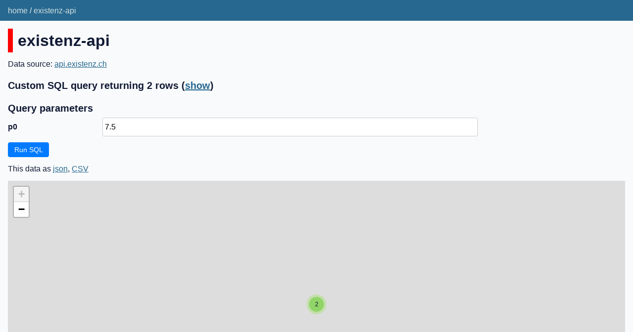

--- FILE ---
content_type: text/html; charset=utf-8
request_url: https://api-datasette.konzept.space/existenz-api?sql=select+rowid%2C+name%2C+lat%2C+lon%2C+device_id%2C+brand%2C+model%2C+source%2C+latest_values%2C+last_24h_values%2C+popup+from+sensors_locations+where+%22lon%22+%3D+%3Ap0+order+by+lat+limit+101&p0=7.5&_hide_sql=1
body_size: 2954
content:
<!DOCTYPE html>
<html>
<head>
    <title>existenz-api: select rowid, name, lat, lon, device_id, brand, model, source, latest_values, last_24h_values, popup from sensors_locations where &#34;lon&#34; = :p0 order by lat limit 101</title>
    <link rel="stylesheet" href="/-/static/app.css?d59929">
    <meta name="viewport" content="width=device-width, initial-scale=1, shrink-to-fit=no">


    <script type="module" src="/-/static-plugins/datasette-cluster-map/datasette-cluster-map.js"></script>
<link rel="alternate" type="application/json+datasette" href="https://api-datasette.konzept.space/existenz-api.json?sql=select+rowid%2C+name%2C+lat%2C+lon%2C+device_id%2C+brand%2C+model%2C+source%2C+latest_values%2C+last_24h_values%2C+popup+from+sensors_locations+where+%22lon%22+%3D+%3Ap0+order+by+lat+limit+101&amp;p0=7.5&amp;_hide_sql=1">
<style>
@media only screen and (max-width: 576px) {

    .rows-and-columns td:nth-of-type(1):before { content: "rowid"; }

    .rows-and-columns td:nth-of-type(2):before { content: "name"; }

    .rows-and-columns td:nth-of-type(3):before { content: "lat"; }

    .rows-and-columns td:nth-of-type(4):before { content: "lon"; }

    .rows-and-columns td:nth-of-type(5):before { content: "device_id"; }

    .rows-and-columns td:nth-of-type(6):before { content: "brand"; }

    .rows-and-columns td:nth-of-type(7):before { content: "model"; }

    .rows-and-columns td:nth-of-type(8):before { content: "source"; }

    .rows-and-columns td:nth-of-type(9):before { content: "latest_values"; }

    .rows-and-columns td:nth-of-type(10):before { content: "last_24h_values"; }

    .rows-and-columns td:nth-of-type(11):before { content: "popup"; }

}
</style>

<script src="/-/static/sql-formatter-2.3.3.min.js" defer></script>
<script src="/-/static/codemirror-5.57.0.min.js"></script>
<link rel="stylesheet" href="/-/static/codemirror-5.57.0.min.css" />
<script src="/-/static/codemirror-5.57.0-sql.min.js"></script>
<script src="/-/static/cm-resize-1.0.1.min.js"></script>
<style>
    .CodeMirror { height: auto; min-height: 70px; width: 80%; border: 1px solid #ddd; }
    .cm-resize-handle {
        background: url("data:image/svg+xml,%3Csvg%20aria-labelledby%3D%22cm-drag-to-resize%22%20role%3D%22img%22%20fill%3D%22%23ccc%22%20stroke%3D%22%23ccc%22%20xmlns%3D%22http%3A%2F%2Fwww.w3.org%2F2000%2Fsvg%22%20viewBox%3D%220%200%2016%2016%22%20width%3D%2216%22%20height%3D%2216%22%3E%0A%20%20%3Ctitle%20id%3D%22cm-drag-to-resize%22%3EDrag%20to%20resize%3C%2Ftitle%3E%0A%20%20%3Cpath%20fill-rule%3D%22evenodd%22%20d%3D%22M1%202.75A.75.75%200%20011.75%202h12.5a.75.75%200%20110%201.5H1.75A.75.75%200%20011%202.75zm0%205A.75.75%200%20011.75%207h12.5a.75.75%200%20110%201.5H1.75A.75.75%200%20011%207.75zM1.75%2012a.75.75%200%20100%201.5h12.5a.75.75%200%20100-1.5H1.75z%22%3E%3C%2Fpath%3E%0A%3C%2Fsvg%3E");
        background-repeat: no-repeat;
        box-shadow: none;
        cursor: ns-resize;
    }
</style>
</head>
<body class="query db-existenz-api">
<div class="not-footer">
<header><nav>

  
  
    <p class="crumbs">
      
        <a href="/">home</a>
        
          /
        
      
        <a href="/existenz-api">existenz-api</a>
        
      
    </p>
  


    
    
</nav></header>



    



<section class="content">




<h1 style="padding-left: 10px; border-left: 10px solid #ff0000">existenz-api</h1>



    <p>
    
    
        Data source: 
            <a href="https://api.existenz.ch/">
        api.existenz.ch</a>
    
    
    </p>


<form class="sql" action="/existenz-api" method="get">
    <h3>Custom SQL query returning 2 rows
        <span class="show-hide-sql">(<a href="/existenz-api?sql=select+rowid%2C+name%2C+lat%2C+lon%2C+device_id%2C+brand%2C+model%2C+source%2C+latest_values%2C+last_24h_values%2C+popup+from+sensors_locations+where+%22lon%22+%3D+%3Ap0+order+by+lat+limit+101&amp;p0=7.5">show</a>)</span>
    </h3>
    
    
        
            <input type="hidden" name="sql"
                value="select rowid, name, lat, lon, device_id, brand, model, source, latest_values, last_24h_values, popup from sensors_locations where &#34;lon&#34; = :p0 order by lat limit 101"
            >
        
    
    
        <h3>Query parameters</h3>
        
            <p><label for="qp1">p0</label> <input type="text" id="qp1" name="p0" value="7.5"></p>
        
    
    <p>
        
        
        <input type="submit" value="Run SQL">
        <input type="hidden" name="_hide_sql" value="1">
        
    </p>
</form>


<p class="export-links">This data as <a href="/existenz-api.json?sql=select+rowid%2C+name%2C+lat%2C+lon%2C+device_id%2C+brand%2C+model%2C+source%2C+latest_values%2C+last_24h_values%2C+popup+from+sensors_locations+where+%22lon%22+%3D+%3Ap0+order+by+lat+limit+101&amp;p0=7.5&amp;_hide_sql=1">json</a>, <a href="/existenz-api.csv?sql=select+rowid%2C+name%2C+lat%2C+lon%2C+device_id%2C+brand%2C+model%2C+source%2C+latest_values%2C+last_24h_values%2C+popup+from+sensors_locations+where+%22lon%22+%3D+%3Ap0+order+by+lat+limit+101&amp;p0=7.5&amp;_hide_sql=1&amp;_size=max">CSV</a></p>
<div class="table-wrapper"><table class="rows-and-columns">
    <thead>
        <tr>
            <th class="col-rowid" scope="col">rowid</th><th class="col-name" scope="col">name</th><th class="col-lat" scope="col">lat</th><th class="col-lon" scope="col">lon</th><th class="col-device_id" scope="col">device_id</th><th class="col-brand" scope="col">brand</th><th class="col-model" scope="col">model</th><th class="col-source" scope="col">source</th><th class="col-latest_values" scope="col">latest_values</th><th class="col-last_24h_values" scope="col">last_24h_values</th><th class="col-popup" scope="col">popup</th>
        </tr>
    </thead>
    <tbody>
    
        <tr>
            
                <td class="col-rowid">1</td>
            
                <td class="col-name">balkon</td>
            
                <td class="col-lat">47.0</td>
            
                <td class="col-lon">7.5</td>
            
                <td class="col-device_id">eui-a84041a56182d2c8</td>
            
                <td class="col-brand">Dragino</td>
            
                <td class="col-model">LHT65</td>
            
                <td class="col-source">Existenz.ch Custom Sensors Network</td>
            
                <td class="col-latest_values"><a href="https://api.existenz.ch/apiv1/sensors/latest?locations=balkon">https://api.existenz.ch/apiv1/sensors/latest?locations=balkon</a></td>
            
                <td class="col-last_24h_values"><a href="https://api.existenz.ch/apiv1/sensors/daterange?locations=balkon">https://api.existenz.ch/apiv1/sensors/daterange?locations=balkon</a></td>
            
                <td class="col-popup">{&#34;title&#34;: &#34;balkon&#34;, &#34;description&#34;: &#34;balkon&#34;, &#34;alt&#34;: &#34;balkon&#34;, &#34;link&#34;: &#34;/existenz-api/sensors_locations?name=balkon&#34;}</td>
            
        </tr>
    
        <tr>
            
                <td class="col-rowid">2</td>
            
                <td class="col-name">c1</td>
            
                <td class="col-lat">47.0</td>
            
                <td class="col-lon">7.5</td>
            
                <td class="col-device_id">&nbsp;</td>
            
                <td class="col-brand">ELV</td>
            
                <td class="col-model">WS980</td>
            
                <td class="col-source">Existenz.ch Custom Sensors Network</td>
            
                <td class="col-latest_values"><a href="https://api.existenz.ch/apiv1/sensors/latest?locations=c1">https://api.existenz.ch/apiv1/sensors/latest?locations=c1</a></td>
            
                <td class="col-last_24h_values"><a href="https://api.existenz.ch/apiv1/sensors/daterange?locations=c1">https://api.existenz.ch/apiv1/sensors/daterange?locations=c1</a></td>
            
                <td class="col-popup">{&#34;title&#34;: &#34;c1&#34;, &#34;description&#34;: &#34;c1&#34;, &#34;alt&#34;: &#34;c1&#34;, &#34;link&#34;: &#34;/existenz-api/sensors_locations?name=c1&#34;}</td>
            
        </tr>
    
    </tbody>
</table></div>


<script>
window.onload = () => {
    const sqlFormat = document.querySelector("button#sql-format");
    const readOnly = document.querySelector("pre#sql-query");
    const sqlInput = document.querySelector("textarea#sql-editor");
    if (sqlFormat && !readOnly) {
        sqlFormat.hidden = false;
    }
    if (sqlInput) {
        var editor = CodeMirror.fromTextArea(sqlInput, {
          lineNumbers: true,
          mode: "text/x-sql",
          lineWrapping: true,
        });
        editor.setOption("extraKeys", {
          "Shift-Enter": function() {
            document.getElementsByClassName("sql")[0].submit();
          },
          Tab: false
        });
        if (sqlFormat) {
            sqlFormat.addEventListener("click", ev => {
                editor.setValue(sqlFormatter.format(editor.getValue()));
            })
        }
        cmResize(editor, {resizableWidth: false});
    }
    if (sqlFormat && readOnly) {
        const formatted = sqlFormatter.format(readOnly.innerHTML);
        if (formatted != readOnly.innerHTML) {
            sqlFormat.hidden = false;
            sqlFormat.addEventListener("click", ev => {
                readOnly.innerHTML = formatted;
            })
        }
    }
}
</script>


</section>
</div>
<footer class="ft">Powered by <a href="https://datasette.io/" title="Datasette v0.65.1">Datasette</a>
&middot; Queries took 2.143ms

    
    &middot;
        Data source: 
            <a href="https://api.existenz.ch/">
        api.existenz.ch</a>
    
    
</footer>

<script>
document.body.addEventListener('click', (ev) => {
    /* Close any open details elements that this click is outside of */
    var target = ev.target;
    var detailsClickedWithin = null;
    while (target && target.tagName != 'DETAILS') {
        target = target.parentNode;
    }
    if (target && target.tagName == 'DETAILS') {
        detailsClickedWithin = target;
    }
    Array.from(document.getElementsByTagName('details')).filter(
        (details) => details.open && details != detailsClickedWithin
    ).forEach(details => details.open = false);
});
</script>


    <script>window.DATASETTE_CLUSTER_MAP_TILE_LAYER = "https://{s}.tile.openstreetmap.org/{z}/{x}/{y}.png";
window.DATASETTE_CLUSTER_MAP_TILE_LAYER_OPTIONS = {"maxZoom": 19, "attribution": "&copy; <a href=\"https://www.openstreetmap.org/copyright\">OpenStreetMap</a> contributors"};
window.DATASETTE_CLUSTER_MAP_LATITUDE_COLUMN = "lat";
window.DATASETTE_CLUSTER_MAP_LONGITUDE_COLUMN = "lon";
window.datasette = window.datasette || {};
datasette.cluster_map = {
    MARKERCLUSTER_URL: '/-/static-plugins/datasette-cluster-map/leaflet.markercluster.min.js',
    MARKERCLUSTER_CSS_URL: '/-/static-plugins/datasette-cluster-map/leaflet.markercluster.css'
};</script>

    <script>
window.datasette = window.datasette || {};
datasette.leaflet = {
    JAVASCRIPT_URL: '/-/static-plugins/datasette-leaflet/leaflet-v1.7.1.js',
    CSS_URL: '/-/static-plugins/datasette-leaflet/leaflet-v1.7.1.css'
};
</script>


<!-- Templates considered: query-existenz-api.html, *query.html -->
</body>
</html>

--- FILE ---
content_type: text/javascript
request_url: https://api-datasette.konzept.space/-/static-plugins/datasette-cluster-map/datasette-cluster-map.js
body_size: 2858
content:
const clusterMapCSS = `
dl.cluster-map-dl {
    font-size: 1.1em;
}
dl.cluster-map-dl dt {
    font-weight: bold;
}
dl.cluster-map-dl dd {
    margin: 0px 0 0 0.7em;
}
dl.cluster-map-dl dd span {
    color: #aaa;
    font-size: 0.8em;
}
button.cluster-map-button {
    color: #fff;
    background-color: #007bff;
    border-color: #007bff;
    vertical-align: middle;
    cursor: pointer;
    border: 1px solid blue;
    padding: 0.3em 0.8em;
    font-size: 0.6rem;
    line-height: 1;
    border-radius: .25rem;
}
`;

document.addEventListener("DOMContentLoaded", () => {
  // Only execute on table, query and row pages
  if (document.querySelector("body.table,body.row,body.query")) {
    // Does it have Latitude and Longitude columns?
    let columns = Array.prototype.map.call(
      document.querySelectorAll("table.rows-and-columns th"),
      (th) => (th.getAttribute("data-column") || th.textContent).trim()
    );
    let latitudeColumn = null;
    let longitudeColumn = null;
    columns.forEach((col) => {
      if (
        col.toLowerCase() ==
        (
          window.DATASETTE_CLUSTER_MAP_LATITUDE_COLUMN
        ).toLowerCase()
      ) {
        latitudeColumn = col;
      }
      if (
        col.toLowerCase() ==
        (
          window.DATASETTE_CLUSTER_MAP_LONGITUDE_COLUMN
        ).toLowerCase()
      ) {
        longitudeColumn = col;
      }
    });
    if (latitudeColumn && longitudeColumn) {
      // Load dependencies and then add the map
      const loadDependencies = (callback) => {
        let loaded = [];
        function hasLoaded() {
          loaded.push(this);
          if (loaded.length == 3) {
            callback();
          }
        }
        let stylesheet = document.createElement("link");
        stylesheet.setAttribute("rel", "stylesheet");
        stylesheet.setAttribute("href", datasette.leaflet.CSS_URL);
        stylesheet.onload = hasLoaded;
        document.head.appendChild(stylesheet);
        let stylesheet2 = document.createElement("link");
        stylesheet2.setAttribute("rel", "stylesheet");
        stylesheet2.setAttribute(
          "href",
          datasette.cluster_map.MARKERCLUSTER_CSS_URL
        );
        stylesheet2.onload = hasLoaded;
        document.head.appendChild(stylesheet2);
        // Leaflet needs to be loaded before Leaflet.clustermap
        import(datasette.leaflet.JAVASCRIPT_URL).then(() => {
            import(datasette.cluster_map.MARKERCLUSTER_URL).then(hasLoaded);
        });
      };
      loadDependencies(() => addClusterMap(latitudeColumn, longitudeColumn));
    }
  }
});

const clusterMapEscapeHTML = (s) =>
  s
    .replace(/&/g, "&amp;")
    .replace(/</g, "&lt;")
    .replace(/>/g, "&gt;")
    .replace(/"/g, "&quot;")
    .replace(/'/g, "&#039;");

const clusterMapMarkerContent = (row) => {
  // if row has popup, use that
  let popup = row.popup;
  if (popup) {
    // It may be JSON or a string
    if (typeof popup === "string") {
      try {
        popup = JSON.parse(popup);
      } catch (e) {
        popup = {};
      }
    }
    if (popup.image || popup.title || popup.description || popup.link) {
      // We have a valid popup configuration - render that
      let html = [];
      if (popup.link) {
        html.push('<a href="' + clusterMapEscapeHTML(popup.link) + '">');
      }
      if (popup.title) {
        html.push(
          "<p><strong>" + clusterMapEscapeHTML(popup.title) + "</strong></p>"
        );
      }
      if (popup.image) {
        html.push(
          '<img style="max-width: 100%" src="' +
            clusterMapEscapeHTML(popup.image) +
            '"'
        );
        if (popup.alt) {
          html.push(' alt="' + clusterMapEscapeHTML(popup.alt) + '"');
        }
        html.push(">");
      }
      if (popup.description) {
        html.push(
          '<p style="text-decoration: none; color: black;">' +
            clusterMapEscapeHTML(popup.description) +
            "</p>"
        );
      }
      if (popup.link) {
        html.push("</a>");
      }
      return html.join("");
    }
  }
  // Otherwise, use a <dl>
  const dl = document.createElement("dl");
  Object.keys(row).forEach((key) => {
    const dt = document.createElement("dt");
    dt.appendChild(document.createTextNode(key));
    const dd = document.createElement("dd");
    let value = row[key];
    let label = value;
    let extra = null;
    if (typeof value === "object") {
      if (
        value !== null &&
        value.label !== undefined &&
        value.value !== undefined
      ) {
        label = value.label;
        extra = document.createElement("span");
        extra.appendChild(document.createTextNode(" " + value.value));
      } else {
        label = JSON.stringify(value);
      }
    }
    dd.appendChild(document.createTextNode(label));
    if (extra) {
      dd.appendChild(extra);
    }
    dl.appendChild(dt);
    dl.appendChild(dd);
  });
  return (
    '<dl class="cluster-map-dl" style="height: 200px; overflow: auto">' +
    dl.innerHTML +
    "</dl>"
  );
};

const addClusterMap = (latitudeColumn, longitudeColumn) => {
  let keepGoing = false;

  let style = document.createElement("style");
  style.innerText = clusterMapCSS;
  document.head.appendChild(style);

  function isValidLatitude(latitude) {
    latitude = parseFloat(latitude);
    if (isNaN(latitude)) {
      return false;
    }
    return latitude >= -90 && latitude <= 90;
  }
  function isValidLongitude(longitude) {
    longitude = parseFloat(longitude);
    if (isNaN(longitude)) {
      return false;
    }
    return longitude >= -180 && longitude <= 180;
  }

  const loadMarkers = (path, map, markerClusterGroup, progressDiv, count) => {
    count = count || 0;
    return fetch(path)
      .then((r) => r.json())
      .then((data) => {
        let markerList = [];
        data.rows.forEach((row) => {
          if (isValidLatitude(row[latitudeColumn]) && isValidLongitude(row[longitudeColumn])) {
            let markerContent = clusterMapMarkerContent(row);
            let marker = L.marker(
              L.latLng(row[latitudeColumn], row[longitudeColumn])
            );
            marker.bindPopup(markerContent);
            markerList.push(marker);
          }
        });
        count += data.rows.length;
        markerClusterGroup.addLayers(markerList);
        map.fitBounds(markerClusterGroup.getBounds());
        let percent = "";
        let button;
        // Fix for http v.s. https
        let next_url = data.next_url;
        if (next_url && location.protocol == "https:") {
          next_url = next_url.replace(/^https?:/, "https:");
        }
        let total = data.count || data.filtered_table_rows_count;
        if (next_url) {
          percent = ` (${
            Math.round((count / total) * 100 * 100) /
            100
          }%)`;
          // Add a control to either continue loading or pause
          button = document.createElement("button");
          button.classList.add("cluster-map-button");
          if (keepGoing) {
            button.innerHTML = "pause";
            button.addEventListener("click", () => {
              keepGoing = false;
            });
          } else {
            button.innerHTML = "load all";
            button.addEventListener("click", () => {
              keepGoing = true;
              loadMarkers(
                next_url,
                map,
                markerClusterGroup,
                progressDiv,
                count,
                keepGoing
              );
            });
          }
          progressDiv.innerHTML = `Showing ${count.toLocaleString()} of ${total.toLocaleString()}${percent} `;
          if (button) {
            progressDiv.appendChild(button);
          }
        } else {
          progressDiv.innerHTML = "";
        }
        if (next_url && keepGoing) {
          return loadMarkers(
            next_url,
            map,
            markerClusterGroup,
            progressDiv,
            count
          );
        }
      });
  };

  let el = document.createElement("div");
  el.style.width = "100%";
  el.style.height = "500px";
  let tiles = L.tileLayer(
      window.DATASETTE_CLUSTER_MAP_TILE_LAYER,
      window.DATASETTE_CLUSTER_MAP_TILE_LAYER_OPTIONS
    ),
    latlng = L.latLng(0, 0);
  let map = L.map(el, {
    //center: latlng,
    zoom: 13,
    layers: [tiles],
  });
  const container = window.DATASETTE_CLUSTER_MAP_CONTAINER;
  if (container && document.querySelector(container)) {
    document.querySelector(container).appendChild(el);
  } else {
    let table =
      document.querySelector(".table-wrapper") ||
      document.querySelector("table.rows-and-columns");
    table.parentNode.insertBefore(el, table);
  }
  let progressDiv = document.createElement("div");
  progressDiv.style.marginBottom = "2em";
  el.parentNode.insertBefore(progressDiv, el.nextSibling);
  let markerClusterGroup = L.markerClusterGroup({
    chunkedLoading: true,
    maxClusterRadius: 50,
  });
  map.addLayer(markerClusterGroup);
  let path = location.pathname + ".json" + location.search;
  const qs = "_size=max&_labels=on&_extra=count&_extra=next_url&_shape=objects";
  if (path.indexOf("?") > -1) {
    path += "&" + qs;
  } else {
    path += "?" + qs;
  }
  loadMarkers(path, map, markerClusterGroup, progressDiv, 0);
};


--- FILE ---
content_type: text/javascript
request_url: https://api-datasette.konzept.space/-/static-plugins/datasette-cluster-map/leaflet.markercluster.min.js
body_size: 8811
content:
var P=typeof globalThis!="undefined"?globalThis:typeof window!="undefined"?window:typeof global!="undefined"?global:typeof self!="undefined"?self:{};function x(k,M,p){return p={path:M,exports:{},require:function(m,v){return w(m,v??p.path)}},k(p,p.exports),p.exports}function w(){throw new Error("Dynamic requires are not currently supported by @rollup/plugin-commonjs")}var y=x(function(k,M){(function(p,m){m(M)})(P,function(p){var m=L.MarkerClusterGroup=L.FeatureGroup.extend({options:{maxClusterRadius:80,iconCreateFunction:null,clusterPane:L.Marker.prototype.options.pane,spiderfyOnMaxZoom:!0,showCoverageOnHover:!0,zoomToBoundsOnClick:!0,singleMarkerMode:!1,disableClusteringAtZoom:null,removeOutsideVisibleBounds:!0,animate:!0,animateAddingMarkers:!1,spiderfyDistanceMultiplier:1,spiderLegPolylineOptions:{weight:1.5,color:"#222",opacity:.5},chunkedLoading:!1,chunkInterval:200,chunkDelay:50,chunkProgress:null,polygonOptions:{}},initialize:function(t){L.Util.setOptions(this,t),this.options.iconCreateFunction||(this.options.iconCreateFunction=this._defaultIconCreateFunction),this._featureGroup=L.featureGroup(),this._featureGroup.addEventParent(this),this._nonPointGroup=L.featureGroup(),this._nonPointGroup.addEventParent(this),this._inZoomAnimation=0,this._needsClustering=[],this._needsRemoving=[],this._currentShownBounds=null,this._queue=[],this._childMarkerEventHandlers={dragstart:this._childMarkerDragStart,move:this._childMarkerMoved,dragend:this._childMarkerDragEnd};var e=L.DomUtil.TRANSITION&&this.options.animate;L.extend(this,e?this._withAnimation:this._noAnimation),this._markerCluster=e?L.MarkerCluster:L.MarkerClusterNonAnimated},addLayer:function(t){if(t instanceof L.LayerGroup)return this.addLayers([t]);if(!t.getLatLng)return this._nonPointGroup.addLayer(t),this.fire("layeradd",{layer:t}),this;if(!this._map)return this._needsClustering.push(t),this.fire("layeradd",{layer:t}),this;if(this.hasLayer(t))return this;this._unspiderfy&&this._unspiderfy(),this._addLayer(t,this._maxZoom),this.fire("layeradd",{layer:t}),this._topClusterLevel._recalculateBounds(),this._refreshClustersIcons();var e=t,i=this._zoom;if(t.__parent)for(;e.__parent._zoom>=i;)e=e.__parent;return this._currentShownBounds.contains(e.getLatLng())&&(this.options.animateAddingMarkers?this._animationAddLayer(t,e):this._animationAddLayerNonAnimated(t,e)),this},removeLayer:function(t){return t instanceof L.LayerGroup?this.removeLayers([t]):t.getLatLng?this._map?t.__parent?(this._unspiderfy&&(this._unspiderfy(),this._unspiderfyLayer(t)),this._removeLayer(t,!0),this.fire("layerremove",{layer:t}),this._topClusterLevel._recalculateBounds(),this._refreshClustersIcons(),t.off(this._childMarkerEventHandlers,this),this._featureGroup.hasLayer(t)&&(this._featureGroup.removeLayer(t),t.clusterShow&&t.clusterShow()),this):this:(!this._arraySplice(this._needsClustering,t)&&this.hasLayer(t)&&this._needsRemoving.push({layer:t,latlng:t._latlng}),this.fire("layerremove",{layer:t}),this):(this._nonPointGroup.removeLayer(t),this.fire("layerremove",{layer:t}),this)},addLayers:function(t,e){if(!L.Util.isArray(t))return this.addLayer(t);var i=this._featureGroup,n=this._nonPointGroup,s=this.options.chunkedLoading,o=this.options.chunkInterval,r=this.options.chunkProgress,h=t.length,a=0,u=!0,l;if(this._map){var d=new Date().getTime(),_=L.bind(function(){for(var c=new Date().getTime();a<h;a++){if(s&&a%200===0){var C=new Date().getTime()-c;if(C>o)break}if(l=t[a],l instanceof L.LayerGroup){u&&(t=t.slice(),u=!1),this._extractNonGroupLayers(l,t),h=t.length;continue}if(!l.getLatLng){n.addLayer(l),e||this.fire("layeradd",{layer:l});continue}if(this.hasLayer(l))continue;if(this._addLayer(l,this._maxZoom),e||this.fire("layeradd",{layer:l}),l.__parent&&l.__parent.getChildCount()===2){var g=l.__parent.getAllChildMarkers(),S=g[0]===l?g[1]:g[0];i.removeLayer(S)}}r&&r(a,h,new Date().getTime()-d),a===h?(this._topClusterLevel._recalculateBounds(),this._refreshClustersIcons(),this._topClusterLevel._recursivelyAddChildrenToMap(null,this._zoom,this._currentShownBounds)):setTimeout(_,this.options.chunkDelay)},this);_()}else for(var f=this._needsClustering;a<h;a++){if(l=t[a],l instanceof L.LayerGroup){u&&(t=t.slice(),u=!1),this._extractNonGroupLayers(l,t),h=t.length;continue}if(!l.getLatLng){n.addLayer(l);continue}if(this.hasLayer(l))continue;f.push(l)}return this},removeLayers:function(t){var e,i,n=t.length,s=this._featureGroup,o=this._nonPointGroup,r=!0;if(!this._map){for(e=0;e<n;e++){if(i=t[e],i instanceof L.LayerGroup){r&&(t=t.slice(),r=!1),this._extractNonGroupLayers(i,t),n=t.length;continue}this._arraySplice(this._needsClustering,i),o.removeLayer(i),this.hasLayer(i)&&this._needsRemoving.push({layer:i,latlng:i._latlng}),this.fire("layerremove",{layer:i})}return this}if(this._unspiderfy){this._unspiderfy();var h=t.slice(),a=n;for(e=0;e<a;e++){if(i=h[e],i instanceof L.LayerGroup){this._extractNonGroupLayers(i,h),a=h.length;continue}this._unspiderfyLayer(i)}}for(e=0;e<n;e++){if(i=t[e],i instanceof L.LayerGroup){r&&(t=t.slice(),r=!1),this._extractNonGroupLayers(i,t),n=t.length;continue}if(!i.__parent){o.removeLayer(i),this.fire("layerremove",{layer:i});continue}this._removeLayer(i,!0,!0),this.fire("layerremove",{layer:i}),s.hasLayer(i)&&(s.removeLayer(i),i.clusterShow&&i.clusterShow())}return this._topClusterLevel._recalculateBounds(),this._refreshClustersIcons(),this._topClusterLevel._recursivelyAddChildrenToMap(null,this._zoom,this._currentShownBounds),this},clearLayers:function(){return this._map||(this._needsClustering=[],this._needsRemoving=[],delete this._gridClusters,delete this._gridUnclustered),this._noanimationUnspiderfy&&this._noanimationUnspiderfy(),this._featureGroup.clearLayers(),this._nonPointGroup.clearLayers(),this.eachLayer(function(t){t.off(this._childMarkerEventHandlers,this),delete t.__parent},this),this._map&&this._generateInitialClusters(),this},getBounds:function(){var t=new L.LatLngBounds;this._topClusterLevel&&t.extend(this._topClusterLevel._bounds);for(var e=this._needsClustering.length-1;e>=0;e--)t.extend(this._needsClustering[e].getLatLng());return t.extend(this._nonPointGroup.getBounds()),t},eachLayer:function(t,e){var i=this._needsClustering.slice(),n=this._needsRemoving,s,o,r;for(this._topClusterLevel&&this._topClusterLevel.getAllChildMarkers(i),o=i.length-1;o>=0;o--){for(s=!0,r=n.length-1;r>=0;r--)if(n[r].layer===i[o]){s=!1;break}s&&t.call(e,i[o])}this._nonPointGroup.eachLayer(t,e)},getLayers:function(){var t=[];return this.eachLayer(function(e){t.push(e)}),t},getLayer:function(t){var e=null;return t=parseInt(t,10),this.eachLayer(function(i){L.stamp(i)===t&&(e=i)}),e},hasLayer:function(t){if(!t)return!1;var e,i=this._needsClustering;for(e=i.length-1;e>=0;e--)if(i[e]===t)return!0;for(i=this._needsRemoving,e=i.length-1;e>=0;e--)if(i[e].layer===t)return!1;return!!(t.__parent&&t.__parent._group===this)||this._nonPointGroup.hasLayer(t)},zoomToShowLayer:function(t,e){typeof e!="function"&&(e=function(){});var i=function(){(t._icon||t.__parent._icon)&&!this._inZoomAnimation&&(this._map.off("moveend",i,this),this.off("animationend",i,this),t._icon?e():t.__parent._icon&&(this.once("spiderfied",e,this),t.__parent.spiderfy()))};t._icon&&this._map.getBounds().contains(t.getLatLng())?e():t.__parent._zoom<Math.round(this._map._zoom)?(this._map.on("moveend",i,this),this._map.panTo(t.getLatLng())):(this._map.on("moveend",i,this),this.on("animationend",i,this),t.__parent.zoomToBounds())},onAdd:function(t){this._map=t;var e,i,n;if(!isFinite(this._map.getMaxZoom()))throw"Map has no maxZoom specified";for(this._featureGroup.addTo(t),this._nonPointGroup.addTo(t),this._gridClusters||this._generateInitialClusters(),this._maxLat=t.options.crs.projection.MAX_LATITUDE,e=0,i=this._needsRemoving.length;e<i;e++)n=this._needsRemoving[e],n.newlatlng=n.layer._latlng,n.layer._latlng=n.latlng;for(e=0,i=this._needsRemoving.length;e<i;e++)n=this._needsRemoving[e],this._removeLayer(n.layer,!0),n.layer._latlng=n.newlatlng;this._needsRemoving=[],this._zoom=Math.round(this._map._zoom),this._currentShownBounds=this._getExpandedVisibleBounds(),this._map.on("zoomend",this._zoomEnd,this),this._map.on("moveend",this._moveEnd,this),this._spiderfierOnAdd&&this._spiderfierOnAdd(),this._bindEvents(),i=this._needsClustering,this._needsClustering=[],this.addLayers(i,!0)},onRemove:function(t){t.off("zoomend",this._zoomEnd,this),t.off("moveend",this._moveEnd,this),this._unbindEvents(),this._map._mapPane.className=this._map._mapPane.className.replace(" leaflet-cluster-anim",""),this._spiderfierOnRemove&&this._spiderfierOnRemove(),delete this._maxLat,this._hideCoverage(),this._featureGroup.remove(),this._nonPointGroup.remove(),this._featureGroup.clearLayers(),this._map=null},getVisibleParent:function(t){for(var e=t;e&&!e._icon;)e=e.__parent;return e||null},_arraySplice:function(t,e){for(var i=t.length-1;i>=0;i--)if(t[i]===e)return t.splice(i,1),!0},_removeFromGridUnclustered:function(t,e){for(var i=this._map,n=this._gridUnclustered,s=Math.floor(this._map.getMinZoom());e>=s&&n[e].removeObject(t,i.project(t.getLatLng(),e));e--);},_childMarkerDragStart:function(t){t.target.__dragStart=t.target._latlng},_childMarkerMoved:function(t){if(!this._ignoreMove&&!t.target.__dragStart){var e=t.target._popup&&t.target._popup.isOpen();this._moveChild(t.target,t.oldLatLng,t.latlng),e&&t.target.openPopup()}},_moveChild:function(t,e,i){t._latlng=e,this.removeLayer(t),t._latlng=i,this.addLayer(t)},_childMarkerDragEnd:function(t){var e=t.target.__dragStart;delete t.target.__dragStart,e&&this._moveChild(t.target,e,t.target._latlng)},_removeLayer:function(t,e,i){var n=this._gridClusters,s=this._gridUnclustered,o=this._featureGroup,r=this._map,h=Math.floor(this._map.getMinZoom());e&&this._removeFromGridUnclustered(t,this._maxZoom);var a=t.__parent,u=a._markers,l;for(this._arraySplice(u,t);a&&!(a._childCount--,a._boundsNeedUpdate=!0,a._zoom<h);)e&&a._childCount<=1?(l=a._markers[0]===t?a._markers[1]:a._markers[0],n[a._zoom].removeObject(a,r.project(a._cLatLng,a._zoom)),s[a._zoom].addObject(l,r.project(l.getLatLng(),a._zoom)),this._arraySplice(a.__parent._childClusters,a),a.__parent._markers.push(l),l.__parent=a.__parent,a._icon&&(o.removeLayer(a),i||o.addLayer(l))):a._iconNeedsUpdate=!0,a=a.__parent;delete t.__parent},_isOrIsParent:function(t,e){for(;e;){if(t===e)return!0;e=e.parentNode}return!1},fire:function(t,e,i){if(e&&e.layer instanceof L.MarkerCluster){if(e.originalEvent&&this._isOrIsParent(e.layer._icon,e.originalEvent.relatedTarget))return;t="cluster"+t}L.FeatureGroup.prototype.fire.call(this,t,e,i)},listens:function(t,e){return L.FeatureGroup.prototype.listens.call(this,t,e)||L.FeatureGroup.prototype.listens.call(this,"cluster"+t,e)},_defaultIconCreateFunction:function(t){var e=t.getChildCount(),i=" marker-cluster-";return e<10?i+="small":e<100?i+="medium":i+="large",new L.DivIcon({html:"<div><span>"+e+"</span></div>",className:"marker-cluster"+i,iconSize:new L.Point(40,40)})},_bindEvents:function(){var t=this._map,e=this.options.spiderfyOnMaxZoom,i=this.options.showCoverageOnHover,n=this.options.zoomToBoundsOnClick;(e||n)&&this.on("clusterclick",this._zoomOrSpiderfy,this),i&&(this.on("clustermouseover",this._showCoverage,this),this.on("clustermouseout",this._hideCoverage,this),t.on("zoomend",this._hideCoverage,this))},_zoomOrSpiderfy:function(t){for(var e=t.layer,i=e;i._childClusters.length===1;)i=i._childClusters[0];i._zoom===this._maxZoom&&i._childCount===e._childCount&&this.options.spiderfyOnMaxZoom?e.spiderfy():this.options.zoomToBoundsOnClick&&e.zoomToBounds(),t.originalEvent&&t.originalEvent.keyCode===13&&this._map._container.focus()},_showCoverage:function(t){var e=this._map;if(this._inZoomAnimation)return;this._shownPolygon&&e.removeLayer(this._shownPolygon),t.layer.getChildCount()>2&&t.layer!==this._spiderfied&&(this._shownPolygon=new L.Polygon(t.layer.getConvexHull(),this.options.polygonOptions),e.addLayer(this._shownPolygon))},_hideCoverage:function(){this._shownPolygon&&(this._map.removeLayer(this._shownPolygon),this._shownPolygon=null)},_unbindEvents:function(){var t=this.options.spiderfyOnMaxZoom,e=this.options.showCoverageOnHover,i=this.options.zoomToBoundsOnClick,n=this._map;(t||i)&&this.off("clusterclick",this._zoomOrSpiderfy,this),e&&(this.off("clustermouseover",this._showCoverage,this),this.off("clustermouseout",this._hideCoverage,this),n.off("zoomend",this._hideCoverage,this))},_zoomEnd:function(){if(!this._map)return;this._mergeSplitClusters(),this._zoom=Math.round(this._map._zoom),this._currentShownBounds=this._getExpandedVisibleBounds()},_moveEnd:function(){if(this._inZoomAnimation)return;var t=this._getExpandedVisibleBounds();this._topClusterLevel._recursivelyRemoveChildrenFromMap(this._currentShownBounds,Math.floor(this._map.getMinZoom()),this._zoom,t),this._topClusterLevel._recursivelyAddChildrenToMap(null,Math.round(this._map._zoom),t),this._currentShownBounds=t;return},_generateInitialClusters:function(){var t=Math.ceil(this._map.getMaxZoom()),e=Math.floor(this._map.getMinZoom()),i=this.options.maxClusterRadius,n=i;typeof i!="function"&&(n=function(){return i}),this.options.disableClusteringAtZoom!==null&&(t=this.options.disableClusteringAtZoom-1),this._maxZoom=t,this._gridClusters={},this._gridUnclustered={};for(var s=t;s>=e;s--)this._gridClusters[s]=new L.DistanceGrid(n(s)),this._gridUnclustered[s]=new L.DistanceGrid(n(s));this._topClusterLevel=new this._markerCluster(this,e-1)},_addLayer:function(t,e){var i=this._gridClusters,n=this._gridUnclustered,s=Math.floor(this._map.getMinZoom()),o,r;for(this.options.singleMarkerMode&&this._overrideMarkerIcon(t),t.on(this._childMarkerEventHandlers,this);e>=s;e--){o=this._map.project(t.getLatLng(),e);var h=i[e].getNearObject(o);if(h){h._addChild(t),t.__parent=h;return}if(h=n[e].getNearObject(o),h){var a=h.__parent;a&&this._removeLayer(h,!1);var u=new this._markerCluster(this,e,h,t);i[e].addObject(u,this._map.project(u._cLatLng,e)),h.__parent=u,t.__parent=u;var l=u;for(r=e-1;r>a._zoom;r--)l=new this._markerCluster(this,r,l),i[r].addObject(l,this._map.project(h.getLatLng(),r));a._addChild(l),this._removeFromGridUnclustered(h,e);return}n[e].addObject(t,o)}this._topClusterLevel._addChild(t),t.__parent=this._topClusterLevel;return},_refreshClustersIcons:function(){this._featureGroup.eachLayer(function(t){t instanceof L.MarkerCluster&&t._iconNeedsUpdate&&t._updateIcon()})},_enqueue:function(t){this._queue.push(t),this._queueTimeout||(this._queueTimeout=setTimeout(L.bind(this._processQueue,this),300))},_processQueue:function(){for(var t=0;t<this._queue.length;t++)this._queue[t].call(this);this._queue.length=0,clearTimeout(this._queueTimeout),this._queueTimeout=null},_mergeSplitClusters:function(){var t=Math.round(this._map._zoom);this._processQueue(),this._zoom<t&&this._currentShownBounds.intersects(this._getExpandedVisibleBounds())?(this._animationStart(),this._topClusterLevel._recursivelyRemoveChildrenFromMap(this._currentShownBounds,Math.floor(this._map.getMinZoom()),this._zoom,this._getExpandedVisibleBounds()),this._animationZoomIn(this._zoom,t)):this._zoom>t?(this._animationStart(),this._animationZoomOut(this._zoom,t)):this._moveEnd()},_getExpandedVisibleBounds:function(){if(this.options.removeOutsideVisibleBounds){if(L.Browser.mobile)return this._checkBoundsMaxLat(this._map.getBounds())}else return this._mapBoundsInfinite;return this._checkBoundsMaxLat(this._map.getBounds().pad(1))},_checkBoundsMaxLat:function(t){var e=this._maxLat;return e!==void 0&&(t.getNorth()>=e&&(t._northEast.lat=Infinity),t.getSouth()<=-e&&(t._southWest.lat=-Infinity)),t},_animationAddLayerNonAnimated:function(t,e){if(e===t)this._featureGroup.addLayer(t);else if(e._childCount===2){e._addToMap();var i=e.getAllChildMarkers();this._featureGroup.removeLayer(i[0]),this._featureGroup.removeLayer(i[1])}else e._updateIcon()},_extractNonGroupLayers:function(t,e){var i=t.getLayers(),n=0,s;for(e=e||[];n<i.length;n++){if(s=i[n],s instanceof L.LayerGroup){this._extractNonGroupLayers(s,e);continue}e.push(s)}return e},_overrideMarkerIcon:function(t){var e=t.options.icon=this.options.iconCreateFunction({getChildCount:function(){return 1},getAllChildMarkers:function(){return[t]}});return e}});L.MarkerClusterGroup.include({_mapBoundsInfinite:new L.LatLngBounds(new L.LatLng(-Infinity,-Infinity),new L.LatLng(Infinity,Infinity))}),L.MarkerClusterGroup.include({_noAnimation:{_animationStart:function(){},_animationZoomIn:function(t,e){this._topClusterLevel._recursivelyRemoveChildrenFromMap(this._currentShownBounds,Math.floor(this._map.getMinZoom()),t),this._topClusterLevel._recursivelyAddChildrenToMap(null,e,this._getExpandedVisibleBounds()),this.fire("animationend")},_animationZoomOut:function(t,e){this._topClusterLevel._recursivelyRemoveChildrenFromMap(this._currentShownBounds,Math.floor(this._map.getMinZoom()),t),this._topClusterLevel._recursivelyAddChildrenToMap(null,e,this._getExpandedVisibleBounds()),this.fire("animationend")},_animationAddLayer:function(t,e){this._animationAddLayerNonAnimated(t,e)}},_withAnimation:{_animationStart:function(){this._map._mapPane.className+=" leaflet-cluster-anim",this._inZoomAnimation++},_animationZoomIn:function(t,e){var i=this._getExpandedVisibleBounds(),n=this._featureGroup,s=Math.floor(this._map.getMinZoom()),o;this._ignoreMove=!0,this._topClusterLevel._recursively(i,t,s,function(r){var h=r._latlng,a=r._markers,u;for(i.contains(h)||(h=null),r._isSingleParent()&&t+1===e?(n.removeLayer(r),r._recursivelyAddChildrenToMap(null,e,i)):(r.clusterHide(),r._recursivelyAddChildrenToMap(h,e,i)),o=a.length-1;o>=0;o--)u=a[o],i.contains(u._latlng)||n.removeLayer(u)}),this._forceLayout(),this._topClusterLevel._recursivelyBecomeVisible(i,e),n.eachLayer(function(r){!(r instanceof L.MarkerCluster)&&r._icon&&r.clusterShow()}),this._topClusterLevel._recursively(i,t,e,function(r){r._recursivelyRestoreChildPositions(e)}),this._ignoreMove=!1,this._enqueue(function(){this._topClusterLevel._recursively(i,t,s,function(r){n.removeLayer(r),r.clusterShow()}),this._animationEnd()})},_animationZoomOut:function(t,e){this._animationZoomOutSingle(this._topClusterLevel,t-1,e),this._topClusterLevel._recursivelyAddChildrenToMap(null,e,this._getExpandedVisibleBounds()),this._topClusterLevel._recursivelyRemoveChildrenFromMap(this._currentShownBounds,Math.floor(this._map.getMinZoom()),t,this._getExpandedVisibleBounds())},_animationAddLayer:function(t,e){var i=this,n=this._featureGroup;n.addLayer(t),e!==t&&(e._childCount>2?(e._updateIcon(),this._forceLayout(),this._animationStart(),t._setPos(this._map.latLngToLayerPoint(e.getLatLng())),t.clusterHide(),this._enqueue(function(){n.removeLayer(t),t.clusterShow(),i._animationEnd()})):(this._forceLayout(),i._animationStart(),i._animationZoomOutSingle(e,this._map.getMaxZoom(),this._zoom)))}},_animationZoomOutSingle:function(t,e,i){var n=this._getExpandedVisibleBounds(),s=Math.floor(this._map.getMinZoom());t._recursivelyAnimateChildrenInAndAddSelfToMap(n,s,e+1,i);var o=this;this._forceLayout(),t._recursivelyBecomeVisible(n,i),this._enqueue(function(){if(t._childCount===1){var r=t._markers[0];this._ignoreMove=!0,r.setLatLng(r.getLatLng()),this._ignoreMove=!1,r.clusterShow&&r.clusterShow()}else t._recursively(n,i,s,function(h){h._recursivelyRemoveChildrenFromMap(n,s,e+1)});o._animationEnd()})},_animationEnd:function(){this._map&&(this._map._mapPane.className=this._map._mapPane.className.replace(" leaflet-cluster-anim","")),this._inZoomAnimation--,this.fire("animationend")},_forceLayout:function(){L.Util.falseFn(document.body.offsetWidth)}}),L.markerClusterGroup=function(t){return new L.MarkerClusterGroup(t)};var v=L.MarkerCluster=L.Marker.extend({options:L.Icon.prototype.options,initialize:function(t,e,i,n){L.Marker.prototype.initialize.call(this,i?i._cLatLng||i.getLatLng():new L.LatLng(0,0),{icon:this,pane:t.options.clusterPane}),this._group=t,this._zoom=e,this._markers=[],this._childClusters=[],this._childCount=0,this._iconNeedsUpdate=!0,this._boundsNeedUpdate=!0,this._bounds=new L.LatLngBounds,i&&this._addChild(i),n&&this._addChild(n)},getAllChildMarkers:function(t,e){t=t||[];for(var i=this._childClusters.length-1;i>=0;i--)this._childClusters[i].getAllChildMarkers(t);for(var n=this._markers.length-1;n>=0;n--){if(e&&this._markers[n].__dragStart)continue;t.push(this._markers[n])}return t},getChildCount:function(){return this._childCount},zoomToBounds:function(t){for(var e=this._childClusters.slice(),i=this._group._map,n=i.getBoundsZoom(this._bounds),s=this._zoom+1,o=i.getZoom(),r;e.length>0&&n>s;){s++;var h=[];for(r=0;r<e.length;r++)h=h.concat(e[r]._childClusters);e=h}n>s?this._group._map.setView(this._latlng,s):n<=o?this._group._map.setView(this._latlng,o+1):this._group._map.fitBounds(this._bounds,t)},getBounds:function(){var t=new L.LatLngBounds;return t.extend(this._bounds),t},_updateIcon:function(){this._iconNeedsUpdate=!0,this._icon&&this.setIcon(this)},createIcon:function(){return this._iconNeedsUpdate&&(this._iconObj=this._group.options.iconCreateFunction(this),this._iconNeedsUpdate=!1),this._iconObj.createIcon()},createShadow:function(){return this._iconObj.createShadow()},_addChild:function(t,e){this._iconNeedsUpdate=!0,this._boundsNeedUpdate=!0,this._setClusterCenter(t),t instanceof L.MarkerCluster?(e||(this._childClusters.push(t),t.__parent=this),this._childCount+=t._childCount):(e||this._markers.push(t),this._childCount++),this.__parent&&this.__parent._addChild(t,!0)},_setClusterCenter:function(t){this._cLatLng||(this._cLatLng=t._cLatLng||t._latlng)},_resetBounds:function(){var t=this._bounds;t._southWest&&(t._southWest.lat=Infinity,t._southWest.lng=Infinity),t._northEast&&(t._northEast.lat=-Infinity,t._northEast.lng=-Infinity)},_recalculateBounds:function(){var t=this._markers,e=this._childClusters,i=0,n=0,s=this._childCount,o,r,h,a;if(s===0)return;for(this._resetBounds(),o=0;o<t.length;o++)h=t[o]._latlng,this._bounds.extend(h),i+=h.lat,n+=h.lng;for(o=0;o<e.length;o++)r=e[o],r._boundsNeedUpdate&&r._recalculateBounds(),this._bounds.extend(r._bounds),h=r._wLatLng,a=r._childCount,i+=h.lat*a,n+=h.lng*a;this._latlng=this._wLatLng=new L.LatLng(i/s,n/s),this._boundsNeedUpdate=!1},_addToMap:function(t){t&&(this._backupLatlng=this._latlng,this.setLatLng(t)),this._group._featureGroup.addLayer(this)},_recursivelyAnimateChildrenIn:function(t,e,i){this._recursively(t,this._group._map.getMinZoom(),i-1,function(n){var s=n._markers,o,r;for(o=s.length-1;o>=0;o--)r=s[o],r._icon&&(r._setPos(e),r.clusterHide())},function(n){var s=n._childClusters,o,r;for(o=s.length-1;o>=0;o--)r=s[o],r._icon&&(r._setPos(e),r.clusterHide())})},_recursivelyAnimateChildrenInAndAddSelfToMap:function(t,e,i,n){this._recursively(t,n,e,function(s){s._recursivelyAnimateChildrenIn(t,s._group._map.latLngToLayerPoint(s.getLatLng()).round(),i),s._isSingleParent()&&i-1===n?(s.clusterShow(),s._recursivelyRemoveChildrenFromMap(t,e,i)):s.clusterHide(),s._addToMap()})},_recursivelyBecomeVisible:function(t,e){this._recursively(t,this._group._map.getMinZoom(),e,null,function(i){i.clusterShow()})},_recursivelyAddChildrenToMap:function(t,e,i){this._recursively(i,this._group._map.getMinZoom()-1,e,function(n){if(e===n._zoom)return;for(var s=n._markers.length-1;s>=0;s--){var o=n._markers[s];if(!i.contains(o._latlng))continue;t&&(o._backupLatlng=o.getLatLng(),o.setLatLng(t),o.clusterHide&&o.clusterHide()),n._group._featureGroup.addLayer(o)}},function(n){n._addToMap(t)})},_recursivelyRestoreChildPositions:function(t){for(var e=this._markers.length-1;e>=0;e--){var i=this._markers[e];i._backupLatlng&&(i.setLatLng(i._backupLatlng),delete i._backupLatlng)}if(t-1===this._zoom)for(var n=this._childClusters.length-1;n>=0;n--)this._childClusters[n]._restorePosition();else for(var s=this._childClusters.length-1;s>=0;s--)this._childClusters[s]._recursivelyRestoreChildPositions(t)},_restorePosition:function(){this._backupLatlng&&(this.setLatLng(this._backupLatlng),delete this._backupLatlng)},_recursivelyRemoveChildrenFromMap:function(t,e,i,n){var s,o;this._recursively(t,e-1,i-1,function(r){for(o=r._markers.length-1;o>=0;o--)s=r._markers[o],(!n||!n.contains(s._latlng))&&(r._group._featureGroup.removeLayer(s),s.clusterShow&&s.clusterShow())},function(r){for(o=r._childClusters.length-1;o>=0;o--)s=r._childClusters[o],(!n||!n.contains(s._latlng))&&(r._group._featureGroup.removeLayer(s),s.clusterShow&&s.clusterShow())})},_recursively:function(t,e,i,n,s){var o=this._childClusters,r=this._zoom,h,a;if(e<=r&&(n&&n(this),s&&r===i&&s(this)),r<e||r<i)for(h=o.length-1;h>=0;h--)a=o[h],a._boundsNeedUpdate&&a._recalculateBounds(),t.intersects(a._bounds)&&a._recursively(t,e,i,n,s)},_isSingleParent:function(){return this._childClusters.length>0&&this._childClusters[0]._childCount===this._childCount}});L.Marker.include({clusterHide:function(){var t=this.options.opacity;return this.setOpacity(0),this.options.opacity=t,this},clusterShow:function(){return this.setOpacity(this.options.opacity)}}),L.DistanceGrid=function(t){this._cellSize=t,this._sqCellSize=t*t,this._grid={},this._objectPoint={}},L.DistanceGrid.prototype={addObject:function(t,e){var i=this._getCoord(e.x),n=this._getCoord(e.y),s=this._grid,o=s[n]=s[n]||{},r=o[i]=o[i]||[],h=L.Util.stamp(t);this._objectPoint[h]=e,r.push(t)},updateObject:function(t,e){this.removeObject(t),this.addObject(t,e)},removeObject:function(t,e){var i=this._getCoord(e.x),n=this._getCoord(e.y),s=this._grid,o=s[n]=s[n]||{},r=o[i]=o[i]||[],h,a;for(delete this._objectPoint[L.Util.stamp(t)],h=0,a=r.length;h<a;h++)if(r[h]===t)return r.splice(h,1),a===1&&delete o[i],!0},eachObject:function(t,e){var i,n,s,o,r,h,a,u=this._grid;for(i in u){r=u[i];for(n in r)for(h=r[n],s=0,o=h.length;s<o;s++)a=t.call(e,h[s]),a&&(s--,o--)}},getNearObject:function(t){var e=this._getCoord(t.x),i=this._getCoord(t.y),n,s,o,r,h,a,u,l,d=this._objectPoint,_=this._sqCellSize,f=null;for(n=i-1;n<=i+1;n++)if(r=this._grid[n],r){for(s=e-1;s<=e+1;s++)if(h=r[s],h)for(o=0,a=h.length;o<a;o++)u=h[o],l=this._sqDist(d[L.Util.stamp(u)],t),(l<_||l<=_&&f===null)&&(_=l,f=u)}return f},_getCoord:function(t){var e=Math.floor(t/this._cellSize);return isFinite(e)?e:t},_sqDist:function(t,e){var i=e.x-t.x,n=e.y-t.y;return i*i+n*n}},function(){L.QuickHull={getDistant:function(t,e){var i=e[1].lat-e[0].lat,n=e[0].lng-e[1].lng;return n*(t.lat-e[0].lat)+i*(t.lng-e[0].lng)},findMostDistantPointFromBaseLine:function(t,e){var i=0,n=null,s=[],o,r,h;for(o=e.length-1;o>=0;o--){if(r=e[o],h=this.getDistant(r,t),h>0)s.push(r);else continue;h>i&&(i=h,n=r)}return{maxPoint:n,newPoints:s}},buildConvexHull:function(t,e){var i=[],n=this.findMostDistantPointFromBaseLine(t,e);return n.maxPoint?(i=i.concat(this.buildConvexHull([t[0],n.maxPoint],n.newPoints)),i=i.concat(this.buildConvexHull([n.maxPoint,t[1]],n.newPoints)),i):[t[0]]},getConvexHull:function(t){var e=!1,i=!1,n=!1,s=!1,o=null,r=null,h=null,a=null,u=null,l=null,d;for(d=t.length-1;d>=0;d--){var _=t[d];(e===!1||_.lat>e)&&(o=_,e=_.lat),(i===!1||_.lat<i)&&(r=_,i=_.lat),(n===!1||_.lng>n)&&(h=_,n=_.lng),(s===!1||_.lng<s)&&(a=_,s=_.lng)}i!==e?(l=r,u=o):(l=a,u=h);var f=[].concat(this.buildConvexHull([l,u],t),this.buildConvexHull([u,l],t));return f}}}(),L.MarkerCluster.include({getConvexHull:function(){var t=this.getAllChildMarkers(),e=[],i,n;for(n=t.length-1;n>=0;n--)i=t[n].getLatLng(),e.push(i);return L.QuickHull.getConvexHull(e)}}),L.MarkerCluster.include({_2PI:Math.PI*2,_circleFootSeparation:25,_circleStartAngle:0,_spiralFootSeparation:28,_spiralLengthStart:11,_spiralLengthFactor:5,_circleSpiralSwitchover:9,spiderfy:function(){if(this._group._spiderfied===this||this._group._inZoomAnimation)return;var t=this.getAllChildMarkers(null,!0),e=this._group,i=e._map,n=i.latLngToLayerPoint(this._latlng),s;this._group._unspiderfy(),this._group._spiderfied=this,t.length>=this._circleSpiralSwitchover?s=this._generatePointsSpiral(t.length,n):(n.y+=10,s=this._generatePointsCircle(t.length,n)),this._animationSpiderfy(t,s)},unspiderfy:function(t){if(this._group._inZoomAnimation)return;this._animationUnspiderfy(t),this._group._spiderfied=null},_generatePointsCircle:function(t,e){var i=this._group.options.spiderfyDistanceMultiplier*this._circleFootSeparation*(2+t),n=i/this._2PI,s=this._2PI/t,o=[],r,h;for(n=Math.max(n,35),o.length=t,r=0;r<t;r++)h=this._circleStartAngle+r*s,o[r]=new L.Point(e.x+n*Math.cos(h),e.y+n*Math.sin(h))._round();return o},_generatePointsSpiral:function(t,e){var i=this._group.options.spiderfyDistanceMultiplier,n=i*this._spiralLengthStart,s=i*this._spiralFootSeparation,o=i*this._spiralLengthFactor*this._2PI,r=0,h=[],a;for(h.length=t,a=t;a>=0;a--)a<t&&(h[a]=new L.Point(e.x+n*Math.cos(r),e.y+n*Math.sin(r))._round()),r+=s/n+a*5e-4,n+=o/r;return h},_noanimationUnspiderfy:function(){var t=this._group,e=t._map,i=t._featureGroup,n=this.getAllChildMarkers(null,!0),s,o;for(t._ignoreMove=!0,this.setOpacity(1),o=n.length-1;o>=0;o--)s=n[o],i.removeLayer(s),s._preSpiderfyLatlng&&(s.setLatLng(s._preSpiderfyLatlng),delete s._preSpiderfyLatlng),s.setZIndexOffset&&s.setZIndexOffset(0),s._spiderLeg&&(e.removeLayer(s._spiderLeg),delete s._spiderLeg);t.fire("unspiderfied",{cluster:this,markers:n}),t._ignoreMove=!1,t._spiderfied=null}}),L.MarkerClusterNonAnimated=L.MarkerCluster.extend({_animationSpiderfy:function(t,e){var i=this._group,n=i._map,s=i._featureGroup,o=this._group.options.spiderLegPolylineOptions,r,h,a,u;for(i._ignoreMove=!0,r=0;r<t.length;r++)u=n.layerPointToLatLng(e[r]),h=t[r],a=new L.Polyline([this._latlng,u],o),n.addLayer(a),h._spiderLeg=a,h._preSpiderfyLatlng=h._latlng,h.setLatLng(u),h.setZIndexOffset&&h.setZIndexOffset(1e6),s.addLayer(h);this.setOpacity(.3),i._ignoreMove=!1,i.fire("spiderfied",{cluster:this,markers:t})},_animationUnspiderfy:function(){this._noanimationUnspiderfy()}}),L.MarkerCluster.include({_animationSpiderfy:function(t,e){var i=this,n=this._group,s=n._map,o=n._featureGroup,r=this._latlng,h=s.latLngToLayerPoint(r),a=L.Path.SVG,u=L.extend({},this._group.options.spiderLegPolylineOptions),l=u.opacity,d,_,f,c,C,g;for(l===void 0&&(l=L.MarkerClusterGroup.prototype.options.spiderLegPolylineOptions.opacity),a?(u.opacity=0,u.className=(u.className||"")+" leaflet-cluster-spider-leg"):u.opacity=l,n._ignoreMove=!0,d=0;d<t.length;d++)_=t[d],g=s.layerPointToLatLng(e[d]),f=new L.Polyline([r,g],u),s.addLayer(f),_._spiderLeg=f,a&&(c=f._path,C=c.getTotalLength()+.1,c.style.strokeDasharray=C,c.style.strokeDashoffset=C),_.setZIndexOffset&&_.setZIndexOffset(1e6),_.clusterHide&&_.clusterHide(),o.addLayer(_),_._setPos&&_._setPos(h);for(n._forceLayout(),n._animationStart(),d=t.length-1;d>=0;d--)g=s.layerPointToLatLng(e[d]),_=t[d],_._preSpiderfyLatlng=_._latlng,_.setLatLng(g),_.clusterShow&&_.clusterShow(),a&&(f=_._spiderLeg,c=f._path,c.style.strokeDashoffset=0,f.setStyle({opacity:l}));this.setOpacity(.3),n._ignoreMove=!1,setTimeout(function(){n._animationEnd(),n.fire("spiderfied",{cluster:i,markers:t})},200)},_animationUnspiderfy:function(t){var e=this,i=this._group,n=i._map,s=i._featureGroup,o=t?n._latLngToNewLayerPoint(this._latlng,t.zoom,t.center):n.latLngToLayerPoint(this._latlng),r=this.getAllChildMarkers(null,!0),h=L.Path.SVG,a,u,l,d,_,f;for(i._ignoreMove=!0,i._animationStart(),this.setOpacity(1),u=r.length-1;u>=0;u--){if(a=r[u],!a._preSpiderfyLatlng)continue;a.closePopup(),a.setLatLng(a._preSpiderfyLatlng),delete a._preSpiderfyLatlng,f=!0,a._setPos&&(a._setPos(o),f=!1),a.clusterHide&&(a.clusterHide(),f=!1),f&&s.removeLayer(a),h&&(l=a._spiderLeg,d=l._path,_=d.getTotalLength()+.1,d.style.strokeDashoffset=_,l.setStyle({opacity:0}))}i._ignoreMove=!1,setTimeout(function(){var c=0;for(u=r.length-1;u>=0;u--)a=r[u],a._spiderLeg&&c++;for(u=r.length-1;u>=0;u--){if(a=r[u],!a._spiderLeg)continue;a.clusterShow&&a.clusterShow(),a.setZIndexOffset&&a.setZIndexOffset(0),c>1&&s.removeLayer(a),n.removeLayer(a._spiderLeg),delete a._spiderLeg}i._animationEnd(),i.fire("unspiderfied",{cluster:e,markers:r})},200)}}),L.MarkerClusterGroup.include({_spiderfied:null,unspiderfy:function(){this._unspiderfy.apply(this,arguments)},_spiderfierOnAdd:function(){this._map.on("click",this._unspiderfyWrapper,this),this._map.options.zoomAnimation&&this._map.on("zoomstart",this._unspiderfyZoomStart,this),this._map.on("zoomend",this._noanimationUnspiderfy,this),L.Browser.touch||this._map.getRenderer(this)},_spiderfierOnRemove:function(){this._map.off("click",this._unspiderfyWrapper,this),this._map.off("zoomstart",this._unspiderfyZoomStart,this),this._map.off("zoomanim",this._unspiderfyZoomAnim,this),this._map.off("zoomend",this._noanimationUnspiderfy,this),this._noanimationUnspiderfy()},_unspiderfyZoomStart:function(){if(!this._map)return;this._map.on("zoomanim",this._unspiderfyZoomAnim,this)},_unspiderfyZoomAnim:function(t){if(L.DomUtil.hasClass(this._map._mapPane,"leaflet-touching"))return;this._map.off("zoomanim",this._unspiderfyZoomAnim,this),this._unspiderfy(t)},_unspiderfyWrapper:function(){this._unspiderfy()},_unspiderfy:function(t){this._spiderfied&&this._spiderfied.unspiderfy(t)},_noanimationUnspiderfy:function(){this._spiderfied&&this._spiderfied._noanimationUnspiderfy()},_unspiderfyLayer:function(t){t._spiderLeg&&(this._featureGroup.removeLayer(t),t.clusterShow&&t.clusterShow(),t.setZIndexOffset&&t.setZIndexOffset(0),this._map.removeLayer(t._spiderLeg),delete t._spiderLeg)}}),L.MarkerClusterGroup.include({refreshClusters:function(t){return t?t instanceof L.MarkerClusterGroup?t=t._topClusterLevel.getAllChildMarkers():t instanceof L.LayerGroup?t=t._layers:t instanceof L.MarkerCluster?t=t.getAllChildMarkers():t instanceof L.Marker&&(t=[t]):t=this._topClusterLevel.getAllChildMarkers(),this._flagParentsIconsNeedUpdate(t),this._refreshClustersIcons(),this.options.singleMarkerMode&&this._refreshSingleMarkerModeMarkers(t),this},_flagParentsIconsNeedUpdate:function(t){var e,i;for(e in t)for(i=t[e].__parent;i;)i._iconNeedsUpdate=!0,i=i.__parent},_refreshSingleMarkerModeMarkers:function(t){var e,i;for(e in t)i=t[e],this.hasLayer(i)&&i.setIcon(this._overrideMarkerIcon(i))}}),L.Marker.include({refreshIconOptions:function(t,e){var i=this.options.icon;return L.setOptions(i,t),this.setIcon(i),e&&this.__parent&&this.__parent._group.refreshClusters(this),this}}),p.MarkerClusterGroup=m,p.MarkerCluster=v})}),O=y.MarkerCluster,G=y.MarkerClusterGroup;export default y;export{O as MarkerCluster,G as MarkerClusterGroup,y as __moduleExports};


--- FILE ---
content_type: text/javascript
request_url: https://api-datasette.konzept.space/-/static-plugins/datasette-leaflet/leaflet-v1.7.1.js
body_size: 55329
content:
var commonjsGlobal = typeof globalThis !== "undefined" ? globalThis : typeof window !== "undefined" ? window : typeof global !== "undefined" ? global : typeof self !== "undefined" ? self : {};
function createCommonjsModule(fn, basedir, module) {
  return module = {
    path: basedir,
    exports: {},
    require: function(path, base) {
      return commonjsRequire(path, base === void 0 || base === null ? module.path : base);
    }
  }, fn(module, module.exports), module.exports;
}
function commonjsRequire() {
  throw new Error("Dynamic requires are not currently supported by @rollup/plugin-commonjs");
}
var leafletSrc = createCommonjsModule(function(module, exports) {
  /* @preserve
   * Leaflet 1.7.1, a JS library for interactive maps. http://leafletjs.com
   * (c) 2010-2019 Vladimir Agafonkin, (c) 2010-2011 CloudMade
   */
  (function(global2, factory) {
    factory(exports);
  })(commonjsGlobal, function(exports2) {
    var version2 = "1.7.1";
    function extend2(dest) {
      var i, j, len, src;
      for (j = 1, len = arguments.length; j < len; j++) {
        src = arguments[j];
        for (i in src) {
          dest[i] = src[i];
        }
      }
      return dest;
    }
    var create = Object.create || function() {
      function F() {
      }
      return function(proto) {
        F.prototype = proto;
        return new F();
      };
    }();
    function bind2(fn, obj) {
      var slice = Array.prototype.slice;
      if (fn.bind) {
        return fn.bind.apply(fn, slice.call(arguments, 1));
      }
      var args = slice.call(arguments, 2);
      return function() {
        return fn.apply(obj, args.length ? args.concat(slice.call(arguments)) : arguments);
      };
    }
    var lastId = 0;
    function stamp2(obj) {
      obj._leaflet_id = obj._leaflet_id || ++lastId;
      return obj._leaflet_id;
    }
    function throttle(fn, time, context) {
      var lock, args, wrapperFn, later;
      later = function() {
        lock = false;
        if (args) {
          wrapperFn.apply(context, args);
          args = false;
        }
      };
      wrapperFn = function() {
        if (lock) {
          args = arguments;
        } else {
          fn.apply(context, arguments);
          setTimeout(later, time);
          lock = true;
        }
      };
      return wrapperFn;
    }
    function wrapNum(x, range, includeMax) {
      var max = range[1], min = range[0], d = max - min;
      return x === max && includeMax ? x : ((x - min) % d + d) % d + min;
    }
    function falseFn() {
      return false;
    }
    function formatNum(num, digits) {
      var pow = Math.pow(10, digits === void 0 ? 6 : digits);
      return Math.round(num * pow) / pow;
    }
    function trim(str) {
      return str.trim ? str.trim() : str.replace(/^\s+|\s+$/g, "");
    }
    function splitWords(str) {
      return trim(str).split(/\s+/);
    }
    function setOptions2(obj, options) {
      if (!Object.prototype.hasOwnProperty.call(obj, "options")) {
        obj.options = obj.options ? create(obj.options) : {};
      }
      for (var i in options) {
        obj.options[i] = options[i];
      }
      return obj.options;
    }
    function getParamString(obj, existingUrl, uppercase) {
      var params = [];
      for (var i in obj) {
        params.push(encodeURIComponent(uppercase ? i.toUpperCase() : i) + "=" + encodeURIComponent(obj[i]));
      }
      return (!existingUrl || existingUrl.indexOf("?") === -1 ? "?" : "&") + params.join("&");
    }
    var templateRe = /\{ *([\w_-]+) *\}/g;
    function template(str, data) {
      return str.replace(templateRe, function(str2, key) {
        var value = data[key];
        if (value === void 0) {
          throw new Error("No value provided for variable " + str2);
        } else if (typeof value === "function") {
          value = value(data);
        }
        return value;
      });
    }
    var isArray = Array.isArray || function(obj) {
      return Object.prototype.toString.call(obj) === "[object Array]";
    };
    function indexOf(array, el) {
      for (var i = 0; i < array.length; i++) {
        if (array[i] === el) {
          return i;
        }
      }
      return -1;
    }
    var emptyImageUrl = "[data-uri]";
    function getPrefixed(name) {
      return window["webkit" + name] || window["moz" + name] || window["ms" + name];
    }
    var lastTime = 0;
    function timeoutDefer(fn) {
      var time = +new Date(), timeToCall = Math.max(0, 16 - (time - lastTime));
      lastTime = time + timeToCall;
      return window.setTimeout(fn, timeToCall);
    }
    var requestFn = window.requestAnimationFrame || getPrefixed("RequestAnimationFrame") || timeoutDefer;
    var cancelFn = window.cancelAnimationFrame || getPrefixed("CancelAnimationFrame") || getPrefixed("CancelRequestAnimationFrame") || function(id) {
      window.clearTimeout(id);
    };
    function requestAnimFrame(fn, context, immediate) {
      if (immediate && requestFn === timeoutDefer) {
        fn.call(context);
      } else {
        return requestFn.call(window, bind2(fn, context));
      }
    }
    function cancelAnimFrame(id) {
      if (id) {
        cancelFn.call(window, id);
      }
    }
    var Util2 = {
      extend: extend2,
      create,
      bind: bind2,
      lastId,
      stamp: stamp2,
      throttle,
      wrapNum,
      falseFn,
      formatNum,
      trim,
      splitWords,
      setOptions: setOptions2,
      getParamString,
      template,
      isArray,
      indexOf,
      emptyImageUrl,
      requestFn,
      cancelFn,
      requestAnimFrame,
      cancelAnimFrame
    };
    function Class2() {
    }
    Class2.extend = function(props) {
      var NewClass = function() {
        if (this.initialize) {
          this.initialize.apply(this, arguments);
        }
        this.callInitHooks();
      };
      var parentProto = NewClass.__super__ = this.prototype;
      var proto = create(parentProto);
      proto.constructor = NewClass;
      NewClass.prototype = proto;
      for (var i in this) {
        if (Object.prototype.hasOwnProperty.call(this, i) && i !== "prototype" && i !== "__super__") {
          NewClass[i] = this[i];
        }
      }
      if (props.statics) {
        extend2(NewClass, props.statics);
        delete props.statics;
      }
      if (props.includes) {
        checkDeprecatedMixinEvents(props.includes);
        extend2.apply(null, [proto].concat(props.includes));
        delete props.includes;
      }
      if (proto.options) {
        props.options = extend2(create(proto.options), props.options);
      }
      extend2(proto, props);
      proto._initHooks = [];
      proto.callInitHooks = function() {
        if (this._initHooksCalled) {
          return;
        }
        if (parentProto.callInitHooks) {
          parentProto.callInitHooks.call(this);
        }
        this._initHooksCalled = true;
        for (var i2 = 0, len = proto._initHooks.length; i2 < len; i2++) {
          proto._initHooks[i2].call(this);
        }
      };
      return NewClass;
    };
    Class2.include = function(props) {
      extend2(this.prototype, props);
      return this;
    };
    Class2.mergeOptions = function(options) {
      extend2(this.prototype.options, options);
      return this;
    };
    Class2.addInitHook = function(fn) {
      var args = Array.prototype.slice.call(arguments, 1);
      var init = typeof fn === "function" ? fn : function() {
        this[fn].apply(this, args);
      };
      this.prototype._initHooks = this.prototype._initHooks || [];
      this.prototype._initHooks.push(init);
      return this;
    };
    function checkDeprecatedMixinEvents(includes) {
      if (typeof L === "undefined" || !L || !L.Mixin) {
        return;
      }
      includes = isArray(includes) ? includes : [includes];
      for (var i = 0; i < includes.length; i++) {
        if (includes[i] === L.Mixin.Events) {
          console.warn("Deprecated include of L.Mixin.Events: this property will be removed in future releases, please inherit from L.Evented instead.", new Error().stack);
        }
      }
    }
    var Events = {
      on: function(types, fn, context) {
        if (typeof types === "object") {
          for (var type in types) {
            this._on(type, types[type], fn);
          }
        } else {
          types = splitWords(types);
          for (var i = 0, len = types.length; i < len; i++) {
            this._on(types[i], fn, context);
          }
        }
        return this;
      },
      off: function(types, fn, context) {
        if (!types) {
          delete this._events;
        } else if (typeof types === "object") {
          for (var type in types) {
            this._off(type, types[type], fn);
          }
        } else {
          types = splitWords(types);
          for (var i = 0, len = types.length; i < len; i++) {
            this._off(types[i], fn, context);
          }
        }
        return this;
      },
      _on: function(type, fn, context) {
        this._events = this._events || {};
        var typeListeners = this._events[type];
        if (!typeListeners) {
          typeListeners = [];
          this._events[type] = typeListeners;
        }
        if (context === this) {
          context = void 0;
        }
        var newListener = {fn, ctx: context}, listeners = typeListeners;
        for (var i = 0, len = listeners.length; i < len; i++) {
          if (listeners[i].fn === fn && listeners[i].ctx === context) {
            return;
          }
        }
        listeners.push(newListener);
      },
      _off: function(type, fn, context) {
        var listeners, i, len;
        if (!this._events) {
          return;
        }
        listeners = this._events[type];
        if (!listeners) {
          return;
        }
        if (!fn) {
          for (i = 0, len = listeners.length; i < len; i++) {
            listeners[i].fn = falseFn;
          }
          delete this._events[type];
          return;
        }
        if (context === this) {
          context = void 0;
        }
        if (listeners) {
          for (i = 0, len = listeners.length; i < len; i++) {
            var l = listeners[i];
            if (l.ctx !== context) {
              continue;
            }
            if (l.fn === fn) {
              l.fn = falseFn;
              if (this._firingCount) {
                this._events[type] = listeners = listeners.slice();
              }
              listeners.splice(i, 1);
              return;
            }
          }
        }
      },
      fire: function(type, data, propagate) {
        if (!this.listens(type, propagate)) {
          return this;
        }
        var event = extend2({}, data, {
          type,
          target: this,
          sourceTarget: data && data.sourceTarget || this
        });
        if (this._events) {
          var listeners = this._events[type];
          if (listeners) {
            this._firingCount = this._firingCount + 1 || 1;
            for (var i = 0, len = listeners.length; i < len; i++) {
              var l = listeners[i];
              l.fn.call(l.ctx || this, event);
            }
            this._firingCount--;
          }
        }
        if (propagate) {
          this._propagateEvent(event);
        }
        return this;
      },
      listens: function(type, propagate) {
        var listeners = this._events && this._events[type];
        if (listeners && listeners.length) {
          return true;
        }
        if (propagate) {
          for (var id in this._eventParents) {
            if (this._eventParents[id].listens(type, propagate)) {
              return true;
            }
          }
        }
        return false;
      },
      once: function(types, fn, context) {
        if (typeof types === "object") {
          for (var type in types) {
            this.once(type, types[type], fn);
          }
          return this;
        }
        var handler = bind2(function() {
          this.off(types, fn, context).off(types, handler, context);
        }, this);
        return this.on(types, fn, context).on(types, handler, context);
      },
      addEventParent: function(obj) {
        this._eventParents = this._eventParents || {};
        this._eventParents[stamp2(obj)] = obj;
        return this;
      },
      removeEventParent: function(obj) {
        if (this._eventParents) {
          delete this._eventParents[stamp2(obj)];
        }
        return this;
      },
      _propagateEvent: function(e) {
        for (var id in this._eventParents) {
          this._eventParents[id].fire(e.type, extend2({
            layer: e.target,
            propagatedFrom: e.target
          }, e), true);
        }
      }
    };
    Events.addEventListener = Events.on;
    Events.removeEventListener = Events.clearAllEventListeners = Events.off;
    Events.addOneTimeEventListener = Events.once;
    Events.fireEvent = Events.fire;
    Events.hasEventListeners = Events.listens;
    var Evented2 = Class2.extend(Events);
    function Point2(x, y, round) {
      this.x = round ? Math.round(x) : x;
      this.y = round ? Math.round(y) : y;
    }
    var trunc = Math.trunc || function(v) {
      return v > 0 ? Math.floor(v) : Math.ceil(v);
    };
    Point2.prototype = {
      clone: function() {
        return new Point2(this.x, this.y);
      },
      add: function(point2) {
        return this.clone()._add(toPoint(point2));
      },
      _add: function(point2) {
        this.x += point2.x;
        this.y += point2.y;
        return this;
      },
      subtract: function(point2) {
        return this.clone()._subtract(toPoint(point2));
      },
      _subtract: function(point2) {
        this.x -= point2.x;
        this.y -= point2.y;
        return this;
      },
      divideBy: function(num) {
        return this.clone()._divideBy(num);
      },
      _divideBy: function(num) {
        this.x /= num;
        this.y /= num;
        return this;
      },
      multiplyBy: function(num) {
        return this.clone()._multiplyBy(num);
      },
      _multiplyBy: function(num) {
        this.x *= num;
        this.y *= num;
        return this;
      },
      scaleBy: function(point2) {
        return new Point2(this.x * point2.x, this.y * point2.y);
      },
      unscaleBy: function(point2) {
        return new Point2(this.x / point2.x, this.y / point2.y);
      },
      round: function() {
        return this.clone()._round();
      },
      _round: function() {
        this.x = Math.round(this.x);
        this.y = Math.round(this.y);
        return this;
      },
      floor: function() {
        return this.clone()._floor();
      },
      _floor: function() {
        this.x = Math.floor(this.x);
        this.y = Math.floor(this.y);
        return this;
      },
      ceil: function() {
        return this.clone()._ceil();
      },
      _ceil: function() {
        this.x = Math.ceil(this.x);
        this.y = Math.ceil(this.y);
        return this;
      },
      trunc: function() {
        return this.clone()._trunc();
      },
      _trunc: function() {
        this.x = trunc(this.x);
        this.y = trunc(this.y);
        return this;
      },
      distanceTo: function(point2) {
        point2 = toPoint(point2);
        var x = point2.x - this.x, y = point2.y - this.y;
        return Math.sqrt(x * x + y * y);
      },
      equals: function(point2) {
        point2 = toPoint(point2);
        return point2.x === this.x && point2.y === this.y;
      },
      contains: function(point2) {
        point2 = toPoint(point2);
        return Math.abs(point2.x) <= Math.abs(this.x) && Math.abs(point2.y) <= Math.abs(this.y);
      },
      toString: function() {
        return "Point(" + formatNum(this.x) + ", " + formatNum(this.y) + ")";
      }
    };
    function toPoint(x, y, round) {
      if (x instanceof Point2) {
        return x;
      }
      if (isArray(x)) {
        return new Point2(x[0], x[1]);
      }
      if (x === void 0 || x === null) {
        return x;
      }
      if (typeof x === "object" && "x" in x && "y" in x) {
        return new Point2(x.x, x.y);
      }
      return new Point2(x, y, round);
    }
    function Bounds2(a, b) {
      if (!a) {
        return;
      }
      var points = b ? [a, b] : a;
      for (var i = 0, len = points.length; i < len; i++) {
        this.extend(points[i]);
      }
    }
    Bounds2.prototype = {
      extend: function(point2) {
        point2 = toPoint(point2);
        if (!this.min && !this.max) {
          this.min = point2.clone();
          this.max = point2.clone();
        } else {
          this.min.x = Math.min(point2.x, this.min.x);
          this.max.x = Math.max(point2.x, this.max.x);
          this.min.y = Math.min(point2.y, this.min.y);
          this.max.y = Math.max(point2.y, this.max.y);
        }
        return this;
      },
      getCenter: function(round) {
        return new Point2((this.min.x + this.max.x) / 2, (this.min.y + this.max.y) / 2, round);
      },
      getBottomLeft: function() {
        return new Point2(this.min.x, this.max.y);
      },
      getTopRight: function() {
        return new Point2(this.max.x, this.min.y);
      },
      getTopLeft: function() {
        return this.min;
      },
      getBottomRight: function() {
        return this.max;
      },
      getSize: function() {
        return this.max.subtract(this.min);
      },
      contains: function(obj) {
        var min, max;
        if (typeof obj[0] === "number" || obj instanceof Point2) {
          obj = toPoint(obj);
        } else {
          obj = toBounds(obj);
        }
        if (obj instanceof Bounds2) {
          min = obj.min;
          max = obj.max;
        } else {
          min = max = obj;
        }
        return min.x >= this.min.x && max.x <= this.max.x && min.y >= this.min.y && max.y <= this.max.y;
      },
      intersects: function(bounds2) {
        bounds2 = toBounds(bounds2);
        var min = this.min, max = this.max, min2 = bounds2.min, max2 = bounds2.max, xIntersects = max2.x >= min.x && min2.x <= max.x, yIntersects = max2.y >= min.y && min2.y <= max.y;
        return xIntersects && yIntersects;
      },
      overlaps: function(bounds2) {
        bounds2 = toBounds(bounds2);
        var min = this.min, max = this.max, min2 = bounds2.min, max2 = bounds2.max, xOverlaps = max2.x > min.x && min2.x < max.x, yOverlaps = max2.y > min.y && min2.y < max.y;
        return xOverlaps && yOverlaps;
      },
      isValid: function() {
        return !!(this.min && this.max);
      }
    };
    function toBounds(a, b) {
      if (!a || a instanceof Bounds2) {
        return a;
      }
      return new Bounds2(a, b);
    }
    function LatLngBounds2(corner1, corner2) {
      if (!corner1) {
        return;
      }
      var latlngs = corner2 ? [corner1, corner2] : corner1;
      for (var i = 0, len = latlngs.length; i < len; i++) {
        this.extend(latlngs[i]);
      }
    }
    LatLngBounds2.prototype = {
      extend: function(obj) {
        var sw = this._southWest, ne = this._northEast, sw2, ne2;
        if (obj instanceof LatLng2) {
          sw2 = obj;
          ne2 = obj;
        } else if (obj instanceof LatLngBounds2) {
          sw2 = obj._southWest;
          ne2 = obj._northEast;
          if (!sw2 || !ne2) {
            return this;
          }
        } else {
          return obj ? this.extend(toLatLng(obj) || toLatLngBounds(obj)) : this;
        }
        if (!sw && !ne) {
          this._southWest = new LatLng2(sw2.lat, sw2.lng);
          this._northEast = new LatLng2(ne2.lat, ne2.lng);
        } else {
          sw.lat = Math.min(sw2.lat, sw.lat);
          sw.lng = Math.min(sw2.lng, sw.lng);
          ne.lat = Math.max(ne2.lat, ne.lat);
          ne.lng = Math.max(ne2.lng, ne.lng);
        }
        return this;
      },
      pad: function(bufferRatio) {
        var sw = this._southWest, ne = this._northEast, heightBuffer = Math.abs(sw.lat - ne.lat) * bufferRatio, widthBuffer = Math.abs(sw.lng - ne.lng) * bufferRatio;
        return new LatLngBounds2(new LatLng2(sw.lat - heightBuffer, sw.lng - widthBuffer), new LatLng2(ne.lat + heightBuffer, ne.lng + widthBuffer));
      },
      getCenter: function() {
        return new LatLng2((this._southWest.lat + this._northEast.lat) / 2, (this._southWest.lng + this._northEast.lng) / 2);
      },
      getSouthWest: function() {
        return this._southWest;
      },
      getNorthEast: function() {
        return this._northEast;
      },
      getNorthWest: function() {
        return new LatLng2(this.getNorth(), this.getWest());
      },
      getSouthEast: function() {
        return new LatLng2(this.getSouth(), this.getEast());
      },
      getWest: function() {
        return this._southWest.lng;
      },
      getSouth: function() {
        return this._southWest.lat;
      },
      getEast: function() {
        return this._northEast.lng;
      },
      getNorth: function() {
        return this._northEast.lat;
      },
      contains: function(obj) {
        if (typeof obj[0] === "number" || obj instanceof LatLng2 || "lat" in obj) {
          obj = toLatLng(obj);
        } else {
          obj = toLatLngBounds(obj);
        }
        var sw = this._southWest, ne = this._northEast, sw2, ne2;
        if (obj instanceof LatLngBounds2) {
          sw2 = obj.getSouthWest();
          ne2 = obj.getNorthEast();
        } else {
          sw2 = ne2 = obj;
        }
        return sw2.lat >= sw.lat && ne2.lat <= ne.lat && sw2.lng >= sw.lng && ne2.lng <= ne.lng;
      },
      intersects: function(bounds2) {
        bounds2 = toLatLngBounds(bounds2);
        var sw = this._southWest, ne = this._northEast, sw2 = bounds2.getSouthWest(), ne2 = bounds2.getNorthEast(), latIntersects = ne2.lat >= sw.lat && sw2.lat <= ne.lat, lngIntersects = ne2.lng >= sw.lng && sw2.lng <= ne.lng;
        return latIntersects && lngIntersects;
      },
      overlaps: function(bounds2) {
        bounds2 = toLatLngBounds(bounds2);
        var sw = this._southWest, ne = this._northEast, sw2 = bounds2.getSouthWest(), ne2 = bounds2.getNorthEast(), latOverlaps = ne2.lat > sw.lat && sw2.lat < ne.lat, lngOverlaps = ne2.lng > sw.lng && sw2.lng < ne.lng;
        return latOverlaps && lngOverlaps;
      },
      toBBoxString: function() {
        return [this.getWest(), this.getSouth(), this.getEast(), this.getNorth()].join(",");
      },
      equals: function(bounds2, maxMargin) {
        if (!bounds2) {
          return false;
        }
        bounds2 = toLatLngBounds(bounds2);
        return this._southWest.equals(bounds2.getSouthWest(), maxMargin) && this._northEast.equals(bounds2.getNorthEast(), maxMargin);
      },
      isValid: function() {
        return !!(this._southWest && this._northEast);
      }
    };
    function toLatLngBounds(a, b) {
      if (a instanceof LatLngBounds2) {
        return a;
      }
      return new LatLngBounds2(a, b);
    }
    function LatLng2(lat, lng, alt) {
      if (isNaN(lat) || isNaN(lng)) {
        throw new Error("Invalid LatLng object: (" + lat + ", " + lng + ")");
      }
      this.lat = +lat;
      this.lng = +lng;
      if (alt !== void 0) {
        this.alt = +alt;
      }
    }
    LatLng2.prototype = {
      equals: function(obj, maxMargin) {
        if (!obj) {
          return false;
        }
        obj = toLatLng(obj);
        var margin = Math.max(Math.abs(this.lat - obj.lat), Math.abs(this.lng - obj.lng));
        return margin <= (maxMargin === void 0 ? 1e-9 : maxMargin);
      },
      toString: function(precision) {
        return "LatLng(" + formatNum(this.lat, precision) + ", " + formatNum(this.lng, precision) + ")";
      },
      distanceTo: function(other) {
        return Earth.distance(this, toLatLng(other));
      },
      wrap: function() {
        return Earth.wrapLatLng(this);
      },
      toBounds: function(sizeInMeters) {
        var latAccuracy = 180 * sizeInMeters / 40075017, lngAccuracy = latAccuracy / Math.cos(Math.PI / 180 * this.lat);
        return toLatLngBounds([this.lat - latAccuracy, this.lng - lngAccuracy], [this.lat + latAccuracy, this.lng + lngAccuracy]);
      },
      clone: function() {
        return new LatLng2(this.lat, this.lng, this.alt);
      }
    };
    function toLatLng(a, b, c) {
      if (a instanceof LatLng2) {
        return a;
      }
      if (isArray(a) && typeof a[0] !== "object") {
        if (a.length === 3) {
          return new LatLng2(a[0], a[1], a[2]);
        }
        if (a.length === 2) {
          return new LatLng2(a[0], a[1]);
        }
        return null;
      }
      if (a === void 0 || a === null) {
        return a;
      }
      if (typeof a === "object" && "lat" in a) {
        return new LatLng2(a.lat, "lng" in a ? a.lng : a.lon, a.alt);
      }
      if (b === void 0) {
        return null;
      }
      return new LatLng2(a, b, c);
    }
    var CRS2 = {
      latLngToPoint: function(latlng, zoom2) {
        var projectedPoint = this.projection.project(latlng), scale2 = this.scale(zoom2);
        return this.transformation._transform(projectedPoint, scale2);
      },
      pointToLatLng: function(point2, zoom2) {
        var scale2 = this.scale(zoom2), untransformedPoint = this.transformation.untransform(point2, scale2);
        return this.projection.unproject(untransformedPoint);
      },
      project: function(latlng) {
        return this.projection.project(latlng);
      },
      unproject: function(point2) {
        return this.projection.unproject(point2);
      },
      scale: function(zoom2) {
        return 256 * Math.pow(2, zoom2);
      },
      zoom: function(scale2) {
        return Math.log(scale2 / 256) / Math.LN2;
      },
      getProjectedBounds: function(zoom2) {
        if (this.infinite) {
          return null;
        }
        var b = this.projection.bounds, s = this.scale(zoom2), min = this.transformation.transform(b.min, s), max = this.transformation.transform(b.max, s);
        return new Bounds2(min, max);
      },
      infinite: false,
      wrapLatLng: function(latlng) {
        var lng = this.wrapLng ? wrapNum(latlng.lng, this.wrapLng, true) : latlng.lng, lat = this.wrapLat ? wrapNum(latlng.lat, this.wrapLat, true) : latlng.lat, alt = latlng.alt;
        return new LatLng2(lat, lng, alt);
      },
      wrapLatLngBounds: function(bounds2) {
        var center = bounds2.getCenter(), newCenter = this.wrapLatLng(center), latShift = center.lat - newCenter.lat, lngShift = center.lng - newCenter.lng;
        if (latShift === 0 && lngShift === 0) {
          return bounds2;
        }
        var sw = bounds2.getSouthWest(), ne = bounds2.getNorthEast(), newSw = new LatLng2(sw.lat - latShift, sw.lng - lngShift), newNe = new LatLng2(ne.lat - latShift, ne.lng - lngShift);
        return new LatLngBounds2(newSw, newNe);
      }
    };
    var Earth = extend2({}, CRS2, {
      wrapLng: [-180, 180],
      R: 6371e3,
      distance: function(latlng1, latlng2) {
        var rad = Math.PI / 180, lat1 = latlng1.lat * rad, lat2 = latlng2.lat * rad, sinDLat = Math.sin((latlng2.lat - latlng1.lat) * rad / 2), sinDLon = Math.sin((latlng2.lng - latlng1.lng) * rad / 2), a = sinDLat * sinDLat + Math.cos(lat1) * Math.cos(lat2) * sinDLon * sinDLon, c = 2 * Math.atan2(Math.sqrt(a), Math.sqrt(1 - a));
        return this.R * c;
      }
    });
    var earthRadius = 6378137;
    var SphericalMercator = {
      R: earthRadius,
      MAX_LATITUDE: 85.0511287798,
      project: function(latlng) {
        var d = Math.PI / 180, max = this.MAX_LATITUDE, lat = Math.max(Math.min(max, latlng.lat), -max), sin = Math.sin(lat * d);
        return new Point2(this.R * latlng.lng * d, this.R * Math.log((1 + sin) / (1 - sin)) / 2);
      },
      unproject: function(point2) {
        var d = 180 / Math.PI;
        return new LatLng2((2 * Math.atan(Math.exp(point2.y / this.R)) - Math.PI / 2) * d, point2.x * d / this.R);
      },
      bounds: function() {
        var d = earthRadius * Math.PI;
        return new Bounds2([-d, -d], [d, d]);
      }()
    };
    function Transformation2(a, b, c, d) {
      if (isArray(a)) {
        this._a = a[0];
        this._b = a[1];
        this._c = a[2];
        this._d = a[3];
        return;
      }
      this._a = a;
      this._b = b;
      this._c = c;
      this._d = d;
    }
    Transformation2.prototype = {
      transform: function(point2, scale2) {
        return this._transform(point2.clone(), scale2);
      },
      _transform: function(point2, scale2) {
        scale2 = scale2 || 1;
        point2.x = scale2 * (this._a * point2.x + this._b);
        point2.y = scale2 * (this._c * point2.y + this._d);
        return point2;
      },
      untransform: function(point2, scale2) {
        scale2 = scale2 || 1;
        return new Point2((point2.x / scale2 - this._b) / this._a, (point2.y / scale2 - this._d) / this._c);
      }
    };
    function toTransformation(a, b, c, d) {
      return new Transformation2(a, b, c, d);
    }
    var EPSG3857 = extend2({}, Earth, {
      code: "EPSG:3857",
      projection: SphericalMercator,
      transformation: function() {
        var scale2 = 0.5 / (Math.PI * SphericalMercator.R);
        return toTransformation(scale2, 0.5, -scale2, 0.5);
      }()
    });
    var EPSG900913 = extend2({}, EPSG3857, {
      code: "EPSG:900913"
    });
    function svgCreate(name) {
      return document.createElementNS("http://www.w3.org/2000/svg", name);
    }
    function pointsToPath(rings, closed) {
      var str = "", i, j, len, len2, points, p;
      for (i = 0, len = rings.length; i < len; i++) {
        points = rings[i];
        for (j = 0, len2 = points.length; j < len2; j++) {
          p = points[j];
          str += (j ? "L" : "M") + p.x + " " + p.y;
        }
        str += closed ? svg2 ? "z" : "x" : "";
      }
      return str || "M0 0";
    }
    var style$1 = document.documentElement.style;
    var ie = "ActiveXObject" in window;
    var ielt9 = ie && !document.addEventListener;
    var edge = "msLaunchUri" in navigator && !("documentMode" in document);
    var webkit = userAgentContains("webkit");
    var android = userAgentContains("android");
    var android23 = userAgentContains("android 2") || userAgentContains("android 3");
    var webkitVer = parseInt(/WebKit\/([0-9]+)|$/.exec(navigator.userAgent)[1], 10);
    var androidStock = android && userAgentContains("Google") && webkitVer < 537 && !("AudioNode" in window);
    var opera = !!window.opera;
    var chrome = !edge && userAgentContains("chrome");
    var gecko = userAgentContains("gecko") && !webkit && !opera && !ie;
    var safari = !chrome && userAgentContains("safari");
    var phantom = userAgentContains("phantom");
    var opera12 = "OTransition" in style$1;
    var win = navigator.platform.indexOf("Win") === 0;
    var ie3d = ie && "transition" in style$1;
    var webkit3d = "WebKitCSSMatrix" in window && "m11" in new window.WebKitCSSMatrix() && !android23;
    var gecko3d = "MozPerspective" in style$1;
    var any3d = !window.L_DISABLE_3D && (ie3d || webkit3d || gecko3d) && !opera12 && !phantom;
    var mobile = typeof orientation !== "undefined" || userAgentContains("mobile");
    var mobileWebkit = mobile && webkit;
    var mobileWebkit3d = mobile && webkit3d;
    var msPointer = !window.PointerEvent && window.MSPointerEvent;
    var pointer = !!(window.PointerEvent || msPointer);
    var touch = !window.L_NO_TOUCH && (pointer || "ontouchstart" in window || window.DocumentTouch && document instanceof window.DocumentTouch);
    var mobileOpera = mobile && opera;
    var mobileGecko = mobile && gecko;
    var retina = (window.devicePixelRatio || window.screen.deviceXDPI / window.screen.logicalXDPI) > 1;
    var passiveEvents = function() {
      var supportsPassiveOption = false;
      try {
        var opts = Object.defineProperty({}, "passive", {
          get: function() {
            supportsPassiveOption = true;
          }
        });
        window.addEventListener("testPassiveEventSupport", falseFn, opts);
        window.removeEventListener("testPassiveEventSupport", falseFn, opts);
      } catch (e) {
      }
      return supportsPassiveOption;
    }();
    var canvas2 = function() {
      return !!document.createElement("canvas").getContext;
    }();
    var svg2 = !!(document.createElementNS && svgCreate("svg").createSVGRect);
    var vml = !svg2 && function() {
      try {
        var div = document.createElement("div");
        div.innerHTML = '<v:shape adj="1"/>';
        var shape = div.firstChild;
        shape.style.behavior = "url(#default#VML)";
        return shape && typeof shape.adj === "object";
      } catch (e) {
        return false;
      }
    }();
    function userAgentContains(str) {
      return navigator.userAgent.toLowerCase().indexOf(str) >= 0;
    }
    var Browser2 = {
      ie,
      ielt9,
      edge,
      webkit,
      android,
      android23,
      androidStock,
      opera,
      chrome,
      gecko,
      safari,
      phantom,
      opera12,
      win,
      ie3d,
      webkit3d,
      gecko3d,
      any3d,
      mobile,
      mobileWebkit,
      mobileWebkit3d,
      msPointer,
      pointer,
      touch,
      mobileOpera,
      mobileGecko,
      retina,
      passiveEvents,
      canvas: canvas2,
      svg: svg2,
      vml
    };
    var POINTER_DOWN = msPointer ? "MSPointerDown" : "pointerdown";
    var POINTER_MOVE = msPointer ? "MSPointerMove" : "pointermove";
    var POINTER_UP = msPointer ? "MSPointerUp" : "pointerup";
    var POINTER_CANCEL = msPointer ? "MSPointerCancel" : "pointercancel";
    var _pointers = {};
    var _pointerDocListener = false;
    function addPointerListener(obj, type, handler, id) {
      if (type === "touchstart") {
        _addPointerStart(obj, handler, id);
      } else if (type === "touchmove") {
        _addPointerMove(obj, handler, id);
      } else if (type === "touchend") {
        _addPointerEnd(obj, handler, id);
      }
      return this;
    }
    function removePointerListener(obj, type, id) {
      var handler = obj["_leaflet_" + type + id];
      if (type === "touchstart") {
        obj.removeEventListener(POINTER_DOWN, handler, false);
      } else if (type === "touchmove") {
        obj.removeEventListener(POINTER_MOVE, handler, false);
      } else if (type === "touchend") {
        obj.removeEventListener(POINTER_UP, handler, false);
        obj.removeEventListener(POINTER_CANCEL, handler, false);
      }
      return this;
    }
    function _addPointerStart(obj, handler, id) {
      var onDown = bind2(function(e) {
        if (e.MSPOINTER_TYPE_TOUCH && e.pointerType === e.MSPOINTER_TYPE_TOUCH) {
          preventDefault(e);
        }
        _handlePointer(e, handler);
      });
      obj["_leaflet_touchstart" + id] = onDown;
      obj.addEventListener(POINTER_DOWN, onDown, false);
      if (!_pointerDocListener) {
        document.addEventListener(POINTER_DOWN, _globalPointerDown, true);
        document.addEventListener(POINTER_MOVE, _globalPointerMove, true);
        document.addEventListener(POINTER_UP, _globalPointerUp, true);
        document.addEventListener(POINTER_CANCEL, _globalPointerUp, true);
        _pointerDocListener = true;
      }
    }
    function _globalPointerDown(e) {
      _pointers[e.pointerId] = e;
    }
    function _globalPointerMove(e) {
      if (_pointers[e.pointerId]) {
        _pointers[e.pointerId] = e;
      }
    }
    function _globalPointerUp(e) {
      delete _pointers[e.pointerId];
    }
    function _handlePointer(e, handler) {
      e.touches = [];
      for (var i in _pointers) {
        e.touches.push(_pointers[i]);
      }
      e.changedTouches = [e];
      handler(e);
    }
    function _addPointerMove(obj, handler, id) {
      var onMove = function(e) {
        if (e.pointerType === (e.MSPOINTER_TYPE_MOUSE || "mouse") && e.buttons === 0) {
          return;
        }
        _handlePointer(e, handler);
      };
      obj["_leaflet_touchmove" + id] = onMove;
      obj.addEventListener(POINTER_MOVE, onMove, false);
    }
    function _addPointerEnd(obj, handler, id) {
      var onUp = function(e) {
        _handlePointer(e, handler);
      };
      obj["_leaflet_touchend" + id] = onUp;
      obj.addEventListener(POINTER_UP, onUp, false);
      obj.addEventListener(POINTER_CANCEL, onUp, false);
    }
    var _touchstart = msPointer ? "MSPointerDown" : pointer ? "pointerdown" : "touchstart";
    var _touchend = msPointer ? "MSPointerUp" : pointer ? "pointerup" : "touchend";
    var _pre = "_leaflet_";
    function addDoubleTapListener(obj, handler, id) {
      var last, touch$$1, doubleTap = false, delay = 250;
      function onTouchStart(e) {
        if (pointer) {
          if (!e.isPrimary) {
            return;
          }
          if (e.pointerType === "mouse") {
            return;
          }
        } else if (e.touches.length > 1) {
          return;
        }
        var now = Date.now(), delta = now - (last || now);
        touch$$1 = e.touches ? e.touches[0] : e;
        doubleTap = delta > 0 && delta <= delay;
        last = now;
      }
      function onTouchEnd(e) {
        if (doubleTap && !touch$$1.cancelBubble) {
          if (pointer) {
            if (e.pointerType === "mouse") {
              return;
            }
            var newTouch = {}, prop, i;
            for (i in touch$$1) {
              prop = touch$$1[i];
              newTouch[i] = prop && prop.bind ? prop.bind(touch$$1) : prop;
            }
            touch$$1 = newTouch;
          }
          touch$$1.type = "dblclick";
          touch$$1.button = 0;
          handler(touch$$1);
          last = null;
        }
      }
      obj[_pre + _touchstart + id] = onTouchStart;
      obj[_pre + _touchend + id] = onTouchEnd;
      obj[_pre + "dblclick" + id] = handler;
      obj.addEventListener(_touchstart, onTouchStart, passiveEvents ? {passive: false} : false);
      obj.addEventListener(_touchend, onTouchEnd, passiveEvents ? {passive: false} : false);
      obj.addEventListener("dblclick", handler, false);
      return this;
    }
    function removeDoubleTapListener(obj, id) {
      var touchstart = obj[_pre + _touchstart + id], touchend = obj[_pre + _touchend + id], dblclick = obj[_pre + "dblclick" + id];
      obj.removeEventListener(_touchstart, touchstart, passiveEvents ? {passive: false} : false);
      obj.removeEventListener(_touchend, touchend, passiveEvents ? {passive: false} : false);
      obj.removeEventListener("dblclick", dblclick, false);
      return this;
    }
    var TRANSFORM = testProp(["transform", "webkitTransform", "OTransform", "MozTransform", "msTransform"]);
    var TRANSITION = testProp(["webkitTransition", "transition", "OTransition", "MozTransition", "msTransition"]);
    var TRANSITION_END = TRANSITION === "webkitTransition" || TRANSITION === "OTransition" ? TRANSITION + "End" : "transitionend";
    function get(id) {
      return typeof id === "string" ? document.getElementById(id) : id;
    }
    function getStyle(el, style) {
      var value = el.style[style] || el.currentStyle && el.currentStyle[style];
      if ((!value || value === "auto") && document.defaultView) {
        var css = document.defaultView.getComputedStyle(el, null);
        value = css ? css[style] : null;
      }
      return value === "auto" ? null : value;
    }
    function create$1(tagName, className, container) {
      var el = document.createElement(tagName);
      el.className = className || "";
      if (container) {
        container.appendChild(el);
      }
      return el;
    }
    function remove(el) {
      var parent = el.parentNode;
      if (parent) {
        parent.removeChild(el);
      }
    }
    function empty(el) {
      while (el.firstChild) {
        el.removeChild(el.firstChild);
      }
    }
    function toFront(el) {
      var parent = el.parentNode;
      if (parent && parent.lastChild !== el) {
        parent.appendChild(el);
      }
    }
    function toBack(el) {
      var parent = el.parentNode;
      if (parent && parent.firstChild !== el) {
        parent.insertBefore(el, parent.firstChild);
      }
    }
    function hasClass(el, name) {
      if (el.classList !== void 0) {
        return el.classList.contains(name);
      }
      var className = getClass(el);
      return className.length > 0 && new RegExp("(^|\\s)" + name + "(\\s|$)").test(className);
    }
    function addClass(el, name) {
      if (el.classList !== void 0) {
        var classes = splitWords(name);
        for (var i = 0, len = classes.length; i < len; i++) {
          el.classList.add(classes[i]);
        }
      } else if (!hasClass(el, name)) {
        var className = getClass(el);
        setClass(el, (className ? className + " " : "") + name);
      }
    }
    function removeClass(el, name) {
      if (el.classList !== void 0) {
        el.classList.remove(name);
      } else {
        setClass(el, trim((" " + getClass(el) + " ").replace(" " + name + " ", " ")));
      }
    }
    function setClass(el, name) {
      if (el.className.baseVal === void 0) {
        el.className = name;
      } else {
        el.className.baseVal = name;
      }
    }
    function getClass(el) {
      if (el.correspondingElement) {
        el = el.correspondingElement;
      }
      return el.className.baseVal === void 0 ? el.className : el.className.baseVal;
    }
    function setOpacity(el, value) {
      if ("opacity" in el.style) {
        el.style.opacity = value;
      } else if ("filter" in el.style) {
        _setOpacityIE(el, value);
      }
    }
    function _setOpacityIE(el, value) {
      var filter = false, filterName = "DXImageTransform.Microsoft.Alpha";
      try {
        filter = el.filters.item(filterName);
      } catch (e) {
        if (value === 1) {
          return;
        }
      }
      value = Math.round(value * 100);
      if (filter) {
        filter.Enabled = value !== 100;
        filter.Opacity = value;
      } else {
        el.style.filter += " progid:" + filterName + "(opacity=" + value + ")";
      }
    }
    function testProp(props) {
      var style = document.documentElement.style;
      for (var i = 0; i < props.length; i++) {
        if (props[i] in style) {
          return props[i];
        }
      }
      return false;
    }
    function setTransform(el, offset, scale2) {
      var pos = offset || new Point2(0, 0);
      el.style[TRANSFORM] = (ie3d ? "translate(" + pos.x + "px," + pos.y + "px)" : "translate3d(" + pos.x + "px," + pos.y + "px,0)") + (scale2 ? " scale(" + scale2 + ")" : "");
    }
    function setPosition(el, point2) {
      el._leaflet_pos = point2;
      if (any3d) {
        setTransform(el, point2);
      } else {
        el.style.left = point2.x + "px";
        el.style.top = point2.y + "px";
      }
    }
    function getPosition(el) {
      return el._leaflet_pos || new Point2(0, 0);
    }
    var disableTextSelection;
    var enableTextSelection;
    var _userSelect;
    if ("onselectstart" in document) {
      disableTextSelection = function() {
        on(window, "selectstart", preventDefault);
      };
      enableTextSelection = function() {
        off(window, "selectstart", preventDefault);
      };
    } else {
      var userSelectProperty = testProp(["userSelect", "WebkitUserSelect", "OUserSelect", "MozUserSelect", "msUserSelect"]);
      disableTextSelection = function() {
        if (userSelectProperty) {
          var style = document.documentElement.style;
          _userSelect = style[userSelectProperty];
          style[userSelectProperty] = "none";
        }
      };
      enableTextSelection = function() {
        if (userSelectProperty) {
          document.documentElement.style[userSelectProperty] = _userSelect;
          _userSelect = void 0;
        }
      };
    }
    function disableImageDrag() {
      on(window, "dragstart", preventDefault);
    }
    function enableImageDrag() {
      off(window, "dragstart", preventDefault);
    }
    var _outlineElement, _outlineStyle;
    function preventOutline(element) {
      while (element.tabIndex === -1) {
        element = element.parentNode;
      }
      if (!element.style) {
        return;
      }
      restoreOutline();
      _outlineElement = element;
      _outlineStyle = element.style.outline;
      element.style.outline = "none";
      on(window, "keydown", restoreOutline);
    }
    function restoreOutline() {
      if (!_outlineElement) {
        return;
      }
      _outlineElement.style.outline = _outlineStyle;
      _outlineElement = void 0;
      _outlineStyle = void 0;
      off(window, "keydown", restoreOutline);
    }
    function getSizedParentNode(element) {
      do {
        element = element.parentNode;
      } while ((!element.offsetWidth || !element.offsetHeight) && element !== document.body);
      return element;
    }
    function getScale(element) {
      var rect = element.getBoundingClientRect();
      return {
        x: rect.width / element.offsetWidth || 1,
        y: rect.height / element.offsetHeight || 1,
        boundingClientRect: rect
      };
    }
    var DomUtil2 = {
      TRANSFORM,
      TRANSITION,
      TRANSITION_END,
      get,
      getStyle,
      create: create$1,
      remove,
      empty,
      toFront,
      toBack,
      hasClass,
      addClass,
      removeClass,
      setClass,
      getClass,
      setOpacity,
      testProp,
      setTransform,
      setPosition,
      getPosition,
      disableTextSelection,
      enableTextSelection,
      disableImageDrag,
      enableImageDrag,
      preventOutline,
      restoreOutline,
      getSizedParentNode,
      getScale
    };
    function on(obj, types, fn, context) {
      if (typeof types === "object") {
        for (var type in types) {
          addOne(obj, type, types[type], fn);
        }
      } else {
        types = splitWords(types);
        for (var i = 0, len = types.length; i < len; i++) {
          addOne(obj, types[i], fn, context);
        }
      }
      return this;
    }
    var eventsKey = "_leaflet_events";
    function off(obj, types, fn, context) {
      if (typeof types === "object") {
        for (var type in types) {
          removeOne(obj, type, types[type], fn);
        }
      } else if (types) {
        types = splitWords(types);
        for (var i = 0, len = types.length; i < len; i++) {
          removeOne(obj, types[i], fn, context);
        }
      } else {
        for (var j in obj[eventsKey]) {
          removeOne(obj, j, obj[eventsKey][j]);
        }
        delete obj[eventsKey];
      }
      return this;
    }
    function browserFiresNativeDblClick() {
      if (pointer) {
        return !(edge || safari);
      }
    }
    var mouseSubst = {
      mouseenter: "mouseover",
      mouseleave: "mouseout",
      wheel: !("onwheel" in window) && "mousewheel"
    };
    function addOne(obj, type, fn, context) {
      var id = type + stamp2(fn) + (context ? "_" + stamp2(context) : "");
      if (obj[eventsKey] && obj[eventsKey][id]) {
        return this;
      }
      var handler = function(e) {
        return fn.call(context || obj, e || window.event);
      };
      var originalHandler = handler;
      if (pointer && type.indexOf("touch") === 0) {
        addPointerListener(obj, type, handler, id);
      } else if (touch && type === "dblclick" && !browserFiresNativeDblClick()) {
        addDoubleTapListener(obj, handler, id);
      } else if ("addEventListener" in obj) {
        if (type === "touchstart" || type === "touchmove" || type === "wheel" || type === "mousewheel") {
          obj.addEventListener(mouseSubst[type] || type, handler, passiveEvents ? {passive: false} : false);
        } else if (type === "mouseenter" || type === "mouseleave") {
          handler = function(e) {
            e = e || window.event;
            if (isExternalTarget(obj, e)) {
              originalHandler(e);
            }
          };
          obj.addEventListener(mouseSubst[type], handler, false);
        } else {
          obj.addEventListener(type, originalHandler, false);
        }
      } else if ("attachEvent" in obj) {
        obj.attachEvent("on" + type, handler);
      }
      obj[eventsKey] = obj[eventsKey] || {};
      obj[eventsKey][id] = handler;
    }
    function removeOne(obj, type, fn, context) {
      var id = type + stamp2(fn) + (context ? "_" + stamp2(context) : ""), handler = obj[eventsKey] && obj[eventsKey][id];
      if (!handler) {
        return this;
      }
      if (pointer && type.indexOf("touch") === 0) {
        removePointerListener(obj, type, id);
      } else if (touch && type === "dblclick" && !browserFiresNativeDblClick()) {
        removeDoubleTapListener(obj, id);
      } else if ("removeEventListener" in obj) {
        obj.removeEventListener(mouseSubst[type] || type, handler, false);
      } else if ("detachEvent" in obj) {
        obj.detachEvent("on" + type, handler);
      }
      obj[eventsKey][id] = null;
    }
    function stopPropagation(e) {
      if (e.stopPropagation) {
        e.stopPropagation();
      } else if (e.originalEvent) {
        e.originalEvent._stopped = true;
      } else {
        e.cancelBubble = true;
      }
      skipped(e);
      return this;
    }
    function disableScrollPropagation(el) {
      addOne(el, "wheel", stopPropagation);
      return this;
    }
    function disableClickPropagation(el) {
      on(el, "mousedown touchstart dblclick", stopPropagation);
      addOne(el, "click", fakeStop);
      return this;
    }
    function preventDefault(e) {
      if (e.preventDefault) {
        e.preventDefault();
      } else {
        e.returnValue = false;
      }
      return this;
    }
    function stop(e) {
      preventDefault(e);
      stopPropagation(e);
      return this;
    }
    function getMousePosition(e, container) {
      if (!container) {
        return new Point2(e.clientX, e.clientY);
      }
      var scale2 = getScale(container), offset = scale2.boundingClientRect;
      return new Point2((e.clientX - offset.left) / scale2.x - container.clientLeft, (e.clientY - offset.top) / scale2.y - container.clientTop);
    }
    var wheelPxFactor = win && chrome ? 2 * window.devicePixelRatio : gecko ? window.devicePixelRatio : 1;
    function getWheelDelta(e) {
      return edge ? e.wheelDeltaY / 2 : e.deltaY && e.deltaMode === 0 ? -e.deltaY / wheelPxFactor : e.deltaY && e.deltaMode === 1 ? -e.deltaY * 20 : e.deltaY && e.deltaMode === 2 ? -e.deltaY * 60 : e.deltaX || e.deltaZ ? 0 : e.wheelDelta ? (e.wheelDeltaY || e.wheelDelta) / 2 : e.detail && Math.abs(e.detail) < 32765 ? -e.detail * 20 : e.detail ? e.detail / -32765 * 60 : 0;
    }
    var skipEvents = {};
    function fakeStop(e) {
      skipEvents[e.type] = true;
    }
    function skipped(e) {
      var events = skipEvents[e.type];
      skipEvents[e.type] = false;
      return events;
    }
    function isExternalTarget(el, e) {
      var related = e.relatedTarget;
      if (!related) {
        return true;
      }
      try {
        while (related && related !== el) {
          related = related.parentNode;
        }
      } catch (err) {
        return false;
      }
      return related !== el;
    }
    var DomEvent2 = {
      on,
      off,
      stopPropagation,
      disableScrollPropagation,
      disableClickPropagation,
      preventDefault,
      stop,
      getMousePosition,
      getWheelDelta,
      fakeStop,
      skipped,
      isExternalTarget,
      addListener: on,
      removeListener: off
    };
    var PosAnimation2 = Evented2.extend({
      run: function(el, newPos, duration, easeLinearity) {
        this.stop();
        this._el = el;
        this._inProgress = true;
        this._duration = duration || 0.25;
        this._easeOutPower = 1 / Math.max(easeLinearity || 0.5, 0.2);
        this._startPos = getPosition(el);
        this._offset = newPos.subtract(this._startPos);
        this._startTime = +new Date();
        this.fire("start");
        this._animate();
      },
      stop: function() {
        if (!this._inProgress) {
          return;
        }
        this._step(true);
        this._complete();
      },
      _animate: function() {
        this._animId = requestAnimFrame(this._animate, this);
        this._step();
      },
      _step: function(round) {
        var elapsed = +new Date() - this._startTime, duration = this._duration * 1e3;
        if (elapsed < duration) {
          this._runFrame(this._easeOut(elapsed / duration), round);
        } else {
          this._runFrame(1);
          this._complete();
        }
      },
      _runFrame: function(progress, round) {
        var pos = this._startPos.add(this._offset.multiplyBy(progress));
        if (round) {
          pos._round();
        }
        setPosition(this._el, pos);
        this.fire("step");
      },
      _complete: function() {
        cancelAnimFrame(this._animId);
        this._inProgress = false;
        this.fire("end");
      },
      _easeOut: function(t) {
        return 1 - Math.pow(1 - t, this._easeOutPower);
      }
    });
    var Map2 = Evented2.extend({
      options: {
        crs: EPSG3857,
        center: void 0,
        zoom: void 0,
        minZoom: void 0,
        maxZoom: void 0,
        layers: [],
        maxBounds: void 0,
        renderer: void 0,
        zoomAnimation: true,
        zoomAnimationThreshold: 4,
        fadeAnimation: true,
        markerZoomAnimation: true,
        transform3DLimit: 8388608,
        zoomSnap: 1,
        zoomDelta: 1,
        trackResize: true
      },
      initialize: function(id, options) {
        options = setOptions2(this, options);
        this._handlers = [];
        this._layers = {};
        this._zoomBoundLayers = {};
        this._sizeChanged = true;
        this._initContainer(id);
        this._initLayout();
        this._onResize = bind2(this._onResize, this);
        this._initEvents();
        if (options.maxBounds) {
          this.setMaxBounds(options.maxBounds);
        }
        if (options.zoom !== void 0) {
          this._zoom = this._limitZoom(options.zoom);
        }
        if (options.center && options.zoom !== void 0) {
          this.setView(toLatLng(options.center), options.zoom, {reset: true});
        }
        this.callInitHooks();
        this._zoomAnimated = TRANSITION && any3d && !mobileOpera && this.options.zoomAnimation;
        if (this._zoomAnimated) {
          this._createAnimProxy();
          on(this._proxy, TRANSITION_END, this._catchTransitionEnd, this);
        }
        this._addLayers(this.options.layers);
      },
      setView: function(center, zoom2, options) {
        zoom2 = zoom2 === void 0 ? this._zoom : this._limitZoom(zoom2);
        center = this._limitCenter(toLatLng(center), zoom2, this.options.maxBounds);
        options = options || {};
        this._stop();
        if (this._loaded && !options.reset && options !== true) {
          if (options.animate !== void 0) {
            options.zoom = extend2({animate: options.animate}, options.zoom);
            options.pan = extend2({animate: options.animate, duration: options.duration}, options.pan);
          }
          var moved = this._zoom !== zoom2 ? this._tryAnimatedZoom && this._tryAnimatedZoom(center, zoom2, options.zoom) : this._tryAnimatedPan(center, options.pan);
          if (moved) {
            clearTimeout(this._sizeTimer);
            return this;
          }
        }
        this._resetView(center, zoom2);
        return this;
      },
      setZoom: function(zoom2, options) {
        if (!this._loaded) {
          this._zoom = zoom2;
          return this;
        }
        return this.setView(this.getCenter(), zoom2, {zoom: options});
      },
      zoomIn: function(delta, options) {
        delta = delta || (any3d ? this.options.zoomDelta : 1);
        return this.setZoom(this._zoom + delta, options);
      },
      zoomOut: function(delta, options) {
        delta = delta || (any3d ? this.options.zoomDelta : 1);
        return this.setZoom(this._zoom - delta, options);
      },
      setZoomAround: function(latlng, zoom2, options) {
        var scale2 = this.getZoomScale(zoom2), viewHalf = this.getSize().divideBy(2), containerPoint = latlng instanceof Point2 ? latlng : this.latLngToContainerPoint(latlng), centerOffset = containerPoint.subtract(viewHalf).multiplyBy(1 - 1 / scale2), newCenter = this.containerPointToLatLng(viewHalf.add(centerOffset));
        return this.setView(newCenter, zoom2, {zoom: options});
      },
      _getBoundsCenterZoom: function(bounds2, options) {
        options = options || {};
        bounds2 = bounds2.getBounds ? bounds2.getBounds() : toLatLngBounds(bounds2);
        var paddingTL = toPoint(options.paddingTopLeft || options.padding || [0, 0]), paddingBR = toPoint(options.paddingBottomRight || options.padding || [0, 0]), zoom2 = this.getBoundsZoom(bounds2, false, paddingTL.add(paddingBR));
        zoom2 = typeof options.maxZoom === "number" ? Math.min(options.maxZoom, zoom2) : zoom2;
        if (zoom2 === Infinity) {
          return {
            center: bounds2.getCenter(),
            zoom: zoom2
          };
        }
        var paddingOffset = paddingBR.subtract(paddingTL).divideBy(2), swPoint = this.project(bounds2.getSouthWest(), zoom2), nePoint = this.project(bounds2.getNorthEast(), zoom2), center = this.unproject(swPoint.add(nePoint).divideBy(2).add(paddingOffset), zoom2);
        return {
          center,
          zoom: zoom2
        };
      },
      fitBounds: function(bounds2, options) {
        bounds2 = toLatLngBounds(bounds2);
        if (!bounds2.isValid()) {
          throw new Error("Bounds are not valid.");
        }
        var target = this._getBoundsCenterZoom(bounds2, options);
        return this.setView(target.center, target.zoom, options);
      },
      fitWorld: function(options) {
        return this.fitBounds([[-90, -180], [90, 180]], options);
      },
      panTo: function(center, options) {
        return this.setView(center, this._zoom, {pan: options});
      },
      panBy: function(offset, options) {
        offset = toPoint(offset).round();
        options = options || {};
        if (!offset.x && !offset.y) {
          return this.fire("moveend");
        }
        if (options.animate !== true && !this.getSize().contains(offset)) {
          this._resetView(this.unproject(this.project(this.getCenter()).add(offset)), this.getZoom());
          return this;
        }
        if (!this._panAnim) {
          this._panAnim = new PosAnimation2();
          this._panAnim.on({
            step: this._onPanTransitionStep,
            end: this._onPanTransitionEnd
          }, this);
        }
        if (!options.noMoveStart) {
          this.fire("movestart");
        }
        if (options.animate !== false) {
          addClass(this._mapPane, "leaflet-pan-anim");
          var newPos = this._getMapPanePos().subtract(offset).round();
          this._panAnim.run(this._mapPane, newPos, options.duration || 0.25, options.easeLinearity);
        } else {
          this._rawPanBy(offset);
          this.fire("move").fire("moveend");
        }
        return this;
      },
      flyTo: function(targetCenter, targetZoom, options) {
        options = options || {};
        if (options.animate === false || !any3d) {
          return this.setView(targetCenter, targetZoom, options);
        }
        this._stop();
        var from = this.project(this.getCenter()), to = this.project(targetCenter), size = this.getSize(), startZoom = this._zoom;
        targetCenter = toLatLng(targetCenter);
        targetZoom = targetZoom === void 0 ? startZoom : targetZoom;
        var w0 = Math.max(size.x, size.y), w1 = w0 * this.getZoomScale(startZoom, targetZoom), u1 = to.distanceTo(from) || 1, rho = 1.42, rho2 = rho * rho;
        function r(i) {
          var s1 = i ? -1 : 1, s2 = i ? w1 : w0, t1 = w1 * w1 - w0 * w0 + s1 * rho2 * rho2 * u1 * u1, b1 = 2 * s2 * rho2 * u1, b = t1 / b1, sq = Math.sqrt(b * b + 1) - b;
          var log = sq < 1e-9 ? -18 : Math.log(sq);
          return log;
        }
        function sinh(n) {
          return (Math.exp(n) - Math.exp(-n)) / 2;
        }
        function cosh(n) {
          return (Math.exp(n) + Math.exp(-n)) / 2;
        }
        function tanh(n) {
          return sinh(n) / cosh(n);
        }
        var r0 = r(0);
        function w(s) {
          return w0 * (cosh(r0) / cosh(r0 + rho * s));
        }
        function u(s) {
          return w0 * (cosh(r0) * tanh(r0 + rho * s) - sinh(r0)) / rho2;
        }
        function easeOut(t) {
          return 1 - Math.pow(1 - t, 1.5);
        }
        var start = Date.now(), S = (r(1) - r0) / rho, duration = options.duration ? 1e3 * options.duration : 1e3 * S * 0.8;
        function frame() {
          var t = (Date.now() - start) / duration, s = easeOut(t) * S;
          if (t <= 1) {
            this._flyToFrame = requestAnimFrame(frame, this);
            this._move(this.unproject(from.add(to.subtract(from).multiplyBy(u(s) / u1)), startZoom), this.getScaleZoom(w0 / w(s), startZoom), {flyTo: true});
          } else {
            this._move(targetCenter, targetZoom)._moveEnd(true);
          }
        }
        this._moveStart(true, options.noMoveStart);
        frame.call(this);
        return this;
      },
      flyToBounds: function(bounds2, options) {
        var target = this._getBoundsCenterZoom(bounds2, options);
        return this.flyTo(target.center, target.zoom, options);
      },
      setMaxBounds: function(bounds2) {
        bounds2 = toLatLngBounds(bounds2);
        if (!bounds2.isValid()) {
          this.options.maxBounds = null;
          return this.off("moveend", this._panInsideMaxBounds);
        } else if (this.options.maxBounds) {
          this.off("moveend", this._panInsideMaxBounds);
        }
        this.options.maxBounds = bounds2;
        if (this._loaded) {
          this._panInsideMaxBounds();
        }
        return this.on("moveend", this._panInsideMaxBounds);
      },
      setMinZoom: function(zoom2) {
        var oldZoom = this.options.minZoom;
        this.options.minZoom = zoom2;
        if (this._loaded && oldZoom !== zoom2) {
          this.fire("zoomlevelschange");
          if (this.getZoom() < this.options.minZoom) {
            return this.setZoom(zoom2);
          }
        }
        return this;
      },
      setMaxZoom: function(zoom2) {
        var oldZoom = this.options.maxZoom;
        this.options.maxZoom = zoom2;
        if (this._loaded && oldZoom !== zoom2) {
          this.fire("zoomlevelschange");
          if (this.getZoom() > this.options.maxZoom) {
            return this.setZoom(zoom2);
          }
        }
        return this;
      },
      panInsideBounds: function(bounds2, options) {
        this._enforcingBounds = true;
        var center = this.getCenter(), newCenter = this._limitCenter(center, this._zoom, toLatLngBounds(bounds2));
        if (!center.equals(newCenter)) {
          this.panTo(newCenter, options);
        }
        this._enforcingBounds = false;
        return this;
      },
      panInside: function(latlng, options) {
        options = options || {};
        var paddingTL = toPoint(options.paddingTopLeft || options.padding || [0, 0]), paddingBR = toPoint(options.paddingBottomRight || options.padding || [0, 0]), center = this.getCenter(), pixelCenter = this.project(center), pixelPoint = this.project(latlng), pixelBounds = this.getPixelBounds(), halfPixelBounds = pixelBounds.getSize().divideBy(2), paddedBounds = toBounds([pixelBounds.min.add(paddingTL), pixelBounds.max.subtract(paddingBR)]);
        if (!paddedBounds.contains(pixelPoint)) {
          this._enforcingBounds = true;
          var diff = pixelCenter.subtract(pixelPoint), newCenter = toPoint(pixelPoint.x + diff.x, pixelPoint.y + diff.y);
          if (pixelPoint.x < paddedBounds.min.x || pixelPoint.x > paddedBounds.max.x) {
            newCenter.x = pixelCenter.x - diff.x;
            if (diff.x > 0) {
              newCenter.x += halfPixelBounds.x - paddingTL.x;
            } else {
              newCenter.x -= halfPixelBounds.x - paddingBR.x;
            }
          }
          if (pixelPoint.y < paddedBounds.min.y || pixelPoint.y > paddedBounds.max.y) {
            newCenter.y = pixelCenter.y - diff.y;
            if (diff.y > 0) {
              newCenter.y += halfPixelBounds.y - paddingTL.y;
            } else {
              newCenter.y -= halfPixelBounds.y - paddingBR.y;
            }
          }
          this.panTo(this.unproject(newCenter), options);
          this._enforcingBounds = false;
        }
        return this;
      },
      invalidateSize: function(options) {
        if (!this._loaded) {
          return this;
        }
        options = extend2({
          animate: false,
          pan: true
        }, options === true ? {animate: true} : options);
        var oldSize = this.getSize();
        this._sizeChanged = true;
        this._lastCenter = null;
        var newSize = this.getSize(), oldCenter = oldSize.divideBy(2).round(), newCenter = newSize.divideBy(2).round(), offset = oldCenter.subtract(newCenter);
        if (!offset.x && !offset.y) {
          return this;
        }
        if (options.animate && options.pan) {
          this.panBy(offset);
        } else {
          if (options.pan) {
            this._rawPanBy(offset);
          }
          this.fire("move");
          if (options.debounceMoveend) {
            clearTimeout(this._sizeTimer);
            this._sizeTimer = setTimeout(bind2(this.fire, this, "moveend"), 200);
          } else {
            this.fire("moveend");
          }
        }
        return this.fire("resize", {
          oldSize,
          newSize
        });
      },
      stop: function() {
        this.setZoom(this._limitZoom(this._zoom));
        if (!this.options.zoomSnap) {
          this.fire("viewreset");
        }
        return this._stop();
      },
      locate: function(options) {
        options = this._locateOptions = extend2({
          timeout: 1e4,
          watch: false
        }, options);
        if (!("geolocation" in navigator)) {
          this._handleGeolocationError({
            code: 0,
            message: "Geolocation not supported."
          });
          return this;
        }
        var onResponse = bind2(this._handleGeolocationResponse, this), onError = bind2(this._handleGeolocationError, this);
        if (options.watch) {
          this._locationWatchId = navigator.geolocation.watchPosition(onResponse, onError, options);
        } else {
          navigator.geolocation.getCurrentPosition(onResponse, onError, options);
        }
        return this;
      },
      stopLocate: function() {
        if (navigator.geolocation && navigator.geolocation.clearWatch) {
          navigator.geolocation.clearWatch(this._locationWatchId);
        }
        if (this._locateOptions) {
          this._locateOptions.setView = false;
        }
        return this;
      },
      _handleGeolocationError: function(error) {
        var c = error.code, message = error.message || (c === 1 ? "permission denied" : c === 2 ? "position unavailable" : "timeout");
        if (this._locateOptions.setView && !this._loaded) {
          this.fitWorld();
        }
        this.fire("locationerror", {
          code: c,
          message: "Geolocation error: " + message + "."
        });
      },
      _handleGeolocationResponse: function(pos) {
        var lat = pos.coords.latitude, lng = pos.coords.longitude, latlng = new LatLng2(lat, lng), bounds2 = latlng.toBounds(pos.coords.accuracy * 2), options = this._locateOptions;
        if (options.setView) {
          var zoom2 = this.getBoundsZoom(bounds2);
          this.setView(latlng, options.maxZoom ? Math.min(zoom2, options.maxZoom) : zoom2);
        }
        var data = {
          latlng,
          bounds: bounds2,
          timestamp: pos.timestamp
        };
        for (var i in pos.coords) {
          if (typeof pos.coords[i] === "number") {
            data[i] = pos.coords[i];
          }
        }
        this.fire("locationfound", data);
      },
      addHandler: function(name, HandlerClass) {
        if (!HandlerClass) {
          return this;
        }
        var handler = this[name] = new HandlerClass(this);
        this._handlers.push(handler);
        if (this.options[name]) {
          handler.enable();
        }
        return this;
      },
      remove: function() {
        this._initEvents(true);
        this.off("moveend", this._panInsideMaxBounds);
        if (this._containerId !== this._container._leaflet_id) {
          throw new Error("Map container is being reused by another instance");
        }
        try {
          delete this._container._leaflet_id;
          delete this._containerId;
        } catch (e) {
          this._container._leaflet_id = void 0;
          this._containerId = void 0;
        }
        if (this._locationWatchId !== void 0) {
          this.stopLocate();
        }
        this._stop();
        remove(this._mapPane);
        if (this._clearControlPos) {
          this._clearControlPos();
        }
        if (this._resizeRequest) {
          cancelAnimFrame(this._resizeRequest);
          this._resizeRequest = null;
        }
        this._clearHandlers();
        if (this._loaded) {
          this.fire("unload");
        }
        var i;
        for (i in this._layers) {
          this._layers[i].remove();
        }
        for (i in this._panes) {
          remove(this._panes[i]);
        }
        this._layers = [];
        this._panes = [];
        delete this._mapPane;
        delete this._renderer;
        return this;
      },
      createPane: function(name, container) {
        var className = "leaflet-pane" + (name ? " leaflet-" + name.replace("Pane", "") + "-pane" : ""), pane = create$1("div", className, container || this._mapPane);
        if (name) {
          this._panes[name] = pane;
        }
        return pane;
      },
      getCenter: function() {
        this._checkIfLoaded();
        if (this._lastCenter && !this._moved()) {
          return this._lastCenter;
        }
        return this.layerPointToLatLng(this._getCenterLayerPoint());
      },
      getZoom: function() {
        return this._zoom;
      },
      getBounds: function() {
        var bounds2 = this.getPixelBounds(), sw = this.unproject(bounds2.getBottomLeft()), ne = this.unproject(bounds2.getTopRight());
        return new LatLngBounds2(sw, ne);
      },
      getMinZoom: function() {
        return this.options.minZoom === void 0 ? this._layersMinZoom || 0 : this.options.minZoom;
      },
      getMaxZoom: function() {
        return this.options.maxZoom === void 0 ? this._layersMaxZoom === void 0 ? Infinity : this._layersMaxZoom : this.options.maxZoom;
      },
      getBoundsZoom: function(bounds2, inside, padding) {
        bounds2 = toLatLngBounds(bounds2);
        padding = toPoint(padding || [0, 0]);
        var zoom2 = this.getZoom() || 0, min = this.getMinZoom(), max = this.getMaxZoom(), nw = bounds2.getNorthWest(), se = bounds2.getSouthEast(), size = this.getSize().subtract(padding), boundsSize = toBounds(this.project(se, zoom2), this.project(nw, zoom2)).getSize(), snap = any3d ? this.options.zoomSnap : 1, scalex = size.x / boundsSize.x, scaley = size.y / boundsSize.y, scale2 = inside ? Math.max(scalex, scaley) : Math.min(scalex, scaley);
        zoom2 = this.getScaleZoom(scale2, zoom2);
        if (snap) {
          zoom2 = Math.round(zoom2 / (snap / 100)) * (snap / 100);
          zoom2 = inside ? Math.ceil(zoom2 / snap) * snap : Math.floor(zoom2 / snap) * snap;
        }
        return Math.max(min, Math.min(max, zoom2));
      },
      getSize: function() {
        if (!this._size || this._sizeChanged) {
          this._size = new Point2(this._container.clientWidth || 0, this._container.clientHeight || 0);
          this._sizeChanged = false;
        }
        return this._size.clone();
      },
      getPixelBounds: function(center, zoom2) {
        var topLeftPoint = this._getTopLeftPoint(center, zoom2);
        return new Bounds2(topLeftPoint, topLeftPoint.add(this.getSize()));
      },
      getPixelOrigin: function() {
        this._checkIfLoaded();
        return this._pixelOrigin;
      },
      getPixelWorldBounds: function(zoom2) {
        return this.options.crs.getProjectedBounds(zoom2 === void 0 ? this.getZoom() : zoom2);
      },
      getPane: function(pane) {
        return typeof pane === "string" ? this._panes[pane] : pane;
      },
      getPanes: function() {
        return this._panes;
      },
      getContainer: function() {
        return this._container;
      },
      getZoomScale: function(toZoom, fromZoom) {
        var crs = this.options.crs;
        fromZoom = fromZoom === void 0 ? this._zoom : fromZoom;
        return crs.scale(toZoom) / crs.scale(fromZoom);
      },
      getScaleZoom: function(scale2, fromZoom) {
        var crs = this.options.crs;
        fromZoom = fromZoom === void 0 ? this._zoom : fromZoom;
        var zoom2 = crs.zoom(scale2 * crs.scale(fromZoom));
        return isNaN(zoom2) ? Infinity : zoom2;
      },
      project: function(latlng, zoom2) {
        zoom2 = zoom2 === void 0 ? this._zoom : zoom2;
        return this.options.crs.latLngToPoint(toLatLng(latlng), zoom2);
      },
      unproject: function(point2, zoom2) {
        zoom2 = zoom2 === void 0 ? this._zoom : zoom2;
        return this.options.crs.pointToLatLng(toPoint(point2), zoom2);
      },
      layerPointToLatLng: function(point2) {
        var projectedPoint = toPoint(point2).add(this.getPixelOrigin());
        return this.unproject(projectedPoint);
      },
      latLngToLayerPoint: function(latlng) {
        var projectedPoint = this.project(toLatLng(latlng))._round();
        return projectedPoint._subtract(this.getPixelOrigin());
      },
      wrapLatLng: function(latlng) {
        return this.options.crs.wrapLatLng(toLatLng(latlng));
      },
      wrapLatLngBounds: function(latlng) {
        return this.options.crs.wrapLatLngBounds(toLatLngBounds(latlng));
      },
      distance: function(latlng1, latlng2) {
        return this.options.crs.distance(toLatLng(latlng1), toLatLng(latlng2));
      },
      containerPointToLayerPoint: function(point2) {
        return toPoint(point2).subtract(this._getMapPanePos());
      },
      layerPointToContainerPoint: function(point2) {
        return toPoint(point2).add(this._getMapPanePos());
      },
      containerPointToLatLng: function(point2) {
        var layerPoint = this.containerPointToLayerPoint(toPoint(point2));
        return this.layerPointToLatLng(layerPoint);
      },
      latLngToContainerPoint: function(latlng) {
        return this.layerPointToContainerPoint(this.latLngToLayerPoint(toLatLng(latlng)));
      },
      mouseEventToContainerPoint: function(e) {
        return getMousePosition(e, this._container);
      },
      mouseEventToLayerPoint: function(e) {
        return this.containerPointToLayerPoint(this.mouseEventToContainerPoint(e));
      },
      mouseEventToLatLng: function(e) {
        return this.layerPointToLatLng(this.mouseEventToLayerPoint(e));
      },
      _initContainer: function(id) {
        var container = this._container = get(id);
        if (!container) {
          throw new Error("Map container not found.");
        } else if (container._leaflet_id) {
          throw new Error("Map container is already initialized.");
        }
        on(container, "scroll", this._onScroll, this);
        this._containerId = stamp2(container);
      },
      _initLayout: function() {
        var container = this._container;
        this._fadeAnimated = this.options.fadeAnimation && any3d;
        addClass(container, "leaflet-container" + (touch ? " leaflet-touch" : "") + (retina ? " leaflet-retina" : "") + (ielt9 ? " leaflet-oldie" : "") + (safari ? " leaflet-safari" : "") + (this._fadeAnimated ? " leaflet-fade-anim" : ""));
        var position = getStyle(container, "position");
        if (position !== "absolute" && position !== "relative" && position !== "fixed") {
          container.style.position = "relative";
        }
        this._initPanes();
        if (this._initControlPos) {
          this._initControlPos();
        }
      },
      _initPanes: function() {
        var panes = this._panes = {};
        this._paneRenderers = {};
        this._mapPane = this.createPane("mapPane", this._container);
        setPosition(this._mapPane, new Point2(0, 0));
        this.createPane("tilePane");
        this.createPane("shadowPane");
        this.createPane("overlayPane");
        this.createPane("markerPane");
        this.createPane("tooltipPane");
        this.createPane("popupPane");
        if (!this.options.markerZoomAnimation) {
          addClass(panes.markerPane, "leaflet-zoom-hide");
          addClass(panes.shadowPane, "leaflet-zoom-hide");
        }
      },
      _resetView: function(center, zoom2) {
        setPosition(this._mapPane, new Point2(0, 0));
        var loading = !this._loaded;
        this._loaded = true;
        zoom2 = this._limitZoom(zoom2);
        this.fire("viewprereset");
        var zoomChanged = this._zoom !== zoom2;
        this._moveStart(zoomChanged, false)._move(center, zoom2)._moveEnd(zoomChanged);
        this.fire("viewreset");
        if (loading) {
          this.fire("load");
        }
      },
      _moveStart: function(zoomChanged, noMoveStart) {
        if (zoomChanged) {
          this.fire("zoomstart");
        }
        if (!noMoveStart) {
          this.fire("movestart");
        }
        return this;
      },
      _move: function(center, zoom2, data) {
        if (zoom2 === void 0) {
          zoom2 = this._zoom;
        }
        var zoomChanged = this._zoom !== zoom2;
        this._zoom = zoom2;
        this._lastCenter = center;
        this._pixelOrigin = this._getNewPixelOrigin(center);
        if (zoomChanged || data && data.pinch) {
          this.fire("zoom", data);
        }
        return this.fire("move", data);
      },
      _moveEnd: function(zoomChanged) {
        if (zoomChanged) {
          this.fire("zoomend");
        }
        return this.fire("moveend");
      },
      _stop: function() {
        cancelAnimFrame(this._flyToFrame);
        if (this._panAnim) {
          this._panAnim.stop();
        }
        return this;
      },
      _rawPanBy: function(offset) {
        setPosition(this._mapPane, this._getMapPanePos().subtract(offset));
      },
      _getZoomSpan: function() {
        return this.getMaxZoom() - this.getMinZoom();
      },
      _panInsideMaxBounds: function() {
        if (!this._enforcingBounds) {
          this.panInsideBounds(this.options.maxBounds);
        }
      },
      _checkIfLoaded: function() {
        if (!this._loaded) {
          throw new Error("Set map center and zoom first.");
        }
      },
      _initEvents: function(remove$$1) {
        this._targets = {};
        this._targets[stamp2(this._container)] = this;
        var onOff = remove$$1 ? off : on;
        onOff(this._container, "click dblclick mousedown mouseup mouseover mouseout mousemove contextmenu keypress keydown keyup", this._handleDOMEvent, this);
        if (this.options.trackResize) {
          onOff(window, "resize", this._onResize, this);
        }
        if (any3d && this.options.transform3DLimit) {
          (remove$$1 ? this.off : this.on).call(this, "moveend", this._onMoveEnd);
        }
      },
      _onResize: function() {
        cancelAnimFrame(this._resizeRequest);
        this._resizeRequest = requestAnimFrame(function() {
          this.invalidateSize({debounceMoveend: true});
        }, this);
      },
      _onScroll: function() {
        this._container.scrollTop = 0;
        this._container.scrollLeft = 0;
      },
      _onMoveEnd: function() {
        var pos = this._getMapPanePos();
        if (Math.max(Math.abs(pos.x), Math.abs(pos.y)) >= this.options.transform3DLimit) {
          this._resetView(this.getCenter(), this.getZoom());
        }
      },
      _findEventTargets: function(e, type) {
        var targets = [], target, isHover = type === "mouseout" || type === "mouseover", src = e.target || e.srcElement, dragging = false;
        while (src) {
          target = this._targets[stamp2(src)];
          if (target && (type === "click" || type === "preclick") && !e._simulated && this._draggableMoved(target)) {
            dragging = true;
            break;
          }
          if (target && target.listens(type, true)) {
            if (isHover && !isExternalTarget(src, e)) {
              break;
            }
            targets.push(target);
            if (isHover) {
              break;
            }
          }
          if (src === this._container) {
            break;
          }
          src = src.parentNode;
        }
        if (!targets.length && !dragging && !isHover && isExternalTarget(src, e)) {
          targets = [this];
        }
        return targets;
      },
      _handleDOMEvent: function(e) {
        if (!this._loaded || skipped(e)) {
          return;
        }
        var type = e.type;
        if (type === "mousedown" || type === "keypress" || type === "keyup" || type === "keydown") {
          preventOutline(e.target || e.srcElement);
        }
        this._fireDOMEvent(e, type);
      },
      _mouseEvents: ["click", "dblclick", "mouseover", "mouseout", "contextmenu"],
      _fireDOMEvent: function(e, type, targets) {
        if (e.type === "click") {
          var synth = extend2({}, e);
          synth.type = "preclick";
          this._fireDOMEvent(synth, synth.type, targets);
        }
        if (e._stopped) {
          return;
        }
        targets = (targets || []).concat(this._findEventTargets(e, type));
        if (!targets.length) {
          return;
        }
        var target = targets[0];
        if (type === "contextmenu" && target.listens(type, true)) {
          preventDefault(e);
        }
        var data = {
          originalEvent: e
        };
        if (e.type !== "keypress" && e.type !== "keydown" && e.type !== "keyup") {
          var isMarker = target.getLatLng && (!target._radius || target._radius <= 10);
          data.containerPoint = isMarker ? this.latLngToContainerPoint(target.getLatLng()) : this.mouseEventToContainerPoint(e);
          data.layerPoint = this.containerPointToLayerPoint(data.containerPoint);
          data.latlng = isMarker ? target.getLatLng() : this.layerPointToLatLng(data.layerPoint);
        }
        for (var i = 0; i < targets.length; i++) {
          targets[i].fire(type, data, true);
          if (data.originalEvent._stopped || targets[i].options.bubblingMouseEvents === false && indexOf(this._mouseEvents, type) !== -1) {
            return;
          }
        }
      },
      _draggableMoved: function(obj) {
        obj = obj.dragging && obj.dragging.enabled() ? obj : this;
        return obj.dragging && obj.dragging.moved() || this.boxZoom && this.boxZoom.moved();
      },
      _clearHandlers: function() {
        for (var i = 0, len = this._handlers.length; i < len; i++) {
          this._handlers[i].disable();
        }
      },
      whenReady: function(callback, context) {
        if (this._loaded) {
          callback.call(context || this, {target: this});
        } else {
          this.on("load", callback, context);
        }
        return this;
      },
      _getMapPanePos: function() {
        return getPosition(this._mapPane) || new Point2(0, 0);
      },
      _moved: function() {
        var pos = this._getMapPanePos();
        return pos && !pos.equals([0, 0]);
      },
      _getTopLeftPoint: function(center, zoom2) {
        var pixelOrigin = center && zoom2 !== void 0 ? this._getNewPixelOrigin(center, zoom2) : this.getPixelOrigin();
        return pixelOrigin.subtract(this._getMapPanePos());
      },
      _getNewPixelOrigin: function(center, zoom2) {
        var viewHalf = this.getSize()._divideBy(2);
        return this.project(center, zoom2)._subtract(viewHalf)._add(this._getMapPanePos())._round();
      },
      _latLngToNewLayerPoint: function(latlng, zoom2, center) {
        var topLeft = this._getNewPixelOrigin(center, zoom2);
        return this.project(latlng, zoom2)._subtract(topLeft);
      },
      _latLngBoundsToNewLayerBounds: function(latLngBounds2, zoom2, center) {
        var topLeft = this._getNewPixelOrigin(center, zoom2);
        return toBounds([
          this.project(latLngBounds2.getSouthWest(), zoom2)._subtract(topLeft),
          this.project(latLngBounds2.getNorthWest(), zoom2)._subtract(topLeft),
          this.project(latLngBounds2.getSouthEast(), zoom2)._subtract(topLeft),
          this.project(latLngBounds2.getNorthEast(), zoom2)._subtract(topLeft)
        ]);
      },
      _getCenterLayerPoint: function() {
        return this.containerPointToLayerPoint(this.getSize()._divideBy(2));
      },
      _getCenterOffset: function(latlng) {
        return this.latLngToLayerPoint(latlng).subtract(this._getCenterLayerPoint());
      },
      _limitCenter: function(center, zoom2, bounds2) {
        if (!bounds2) {
          return center;
        }
        var centerPoint = this.project(center, zoom2), viewHalf = this.getSize().divideBy(2), viewBounds = new Bounds2(centerPoint.subtract(viewHalf), centerPoint.add(viewHalf)), offset = this._getBoundsOffset(viewBounds, bounds2, zoom2);
        if (offset.round().equals([0, 0])) {
          return center;
        }
        return this.unproject(centerPoint.add(offset), zoom2);
      },
      _limitOffset: function(offset, bounds2) {
        if (!bounds2) {
          return offset;
        }
        var viewBounds = this.getPixelBounds(), newBounds = new Bounds2(viewBounds.min.add(offset), viewBounds.max.add(offset));
        return offset.add(this._getBoundsOffset(newBounds, bounds2));
      },
      _getBoundsOffset: function(pxBounds, maxBounds, zoom2) {
        var projectedMaxBounds = toBounds(this.project(maxBounds.getNorthEast(), zoom2), this.project(maxBounds.getSouthWest(), zoom2)), minOffset = projectedMaxBounds.min.subtract(pxBounds.min), maxOffset = projectedMaxBounds.max.subtract(pxBounds.max), dx = this._rebound(minOffset.x, -maxOffset.x), dy = this._rebound(minOffset.y, -maxOffset.y);
        return new Point2(dx, dy);
      },
      _rebound: function(left, right) {
        return left + right > 0 ? Math.round(left - right) / 2 : Math.max(0, Math.ceil(left)) - Math.max(0, Math.floor(right));
      },
      _limitZoom: function(zoom2) {
        var min = this.getMinZoom(), max = this.getMaxZoom(), snap = any3d ? this.options.zoomSnap : 1;
        if (snap) {
          zoom2 = Math.round(zoom2 / snap) * snap;
        }
        return Math.max(min, Math.min(max, zoom2));
      },
      _onPanTransitionStep: function() {
        this.fire("move");
      },
      _onPanTransitionEnd: function() {
        removeClass(this._mapPane, "leaflet-pan-anim");
        this.fire("moveend");
      },
      _tryAnimatedPan: function(center, options) {
        var offset = this._getCenterOffset(center)._trunc();
        if ((options && options.animate) !== true && !this.getSize().contains(offset)) {
          return false;
        }
        this.panBy(offset, options);
        return true;
      },
      _createAnimProxy: function() {
        var proxy = this._proxy = create$1("div", "leaflet-proxy leaflet-zoom-animated");
        this._panes.mapPane.appendChild(proxy);
        this.on("zoomanim", function(e) {
          var prop = TRANSFORM, transform = this._proxy.style[prop];
          setTransform(this._proxy, this.project(e.center, e.zoom), this.getZoomScale(e.zoom, 1));
          if (transform === this._proxy.style[prop] && this._animatingZoom) {
            this._onZoomTransitionEnd();
          }
        }, this);
        this.on("load moveend", this._animMoveEnd, this);
        this._on("unload", this._destroyAnimProxy, this);
      },
      _destroyAnimProxy: function() {
        remove(this._proxy);
        this.off("load moveend", this._animMoveEnd, this);
        delete this._proxy;
      },
      _animMoveEnd: function() {
        var c = this.getCenter(), z = this.getZoom();
        setTransform(this._proxy, this.project(c, z), this.getZoomScale(z, 1));
      },
      _catchTransitionEnd: function(e) {
        if (this._animatingZoom && e.propertyName.indexOf("transform") >= 0) {
          this._onZoomTransitionEnd();
        }
      },
      _nothingToAnimate: function() {
        return !this._container.getElementsByClassName("leaflet-zoom-animated").length;
      },
      _tryAnimatedZoom: function(center, zoom2, options) {
        if (this._animatingZoom) {
          return true;
        }
        options = options || {};
        if (!this._zoomAnimated || options.animate === false || this._nothingToAnimate() || Math.abs(zoom2 - this._zoom) > this.options.zoomAnimationThreshold) {
          return false;
        }
        var scale2 = this.getZoomScale(zoom2), offset = this._getCenterOffset(center)._divideBy(1 - 1 / scale2);
        if (options.animate !== true && !this.getSize().contains(offset)) {
          return false;
        }
        requestAnimFrame(function() {
          this._moveStart(true, false)._animateZoom(center, zoom2, true);
        }, this);
        return true;
      },
      _animateZoom: function(center, zoom2, startAnim, noUpdate) {
        if (!this._mapPane) {
          return;
        }
        if (startAnim) {
          this._animatingZoom = true;
          this._animateToCenter = center;
          this._animateToZoom = zoom2;
          addClass(this._mapPane, "leaflet-zoom-anim");
        }
        this.fire("zoomanim", {
          center,
          zoom: zoom2,
          noUpdate
        });
        setTimeout(bind2(this._onZoomTransitionEnd, this), 250);
      },
      _onZoomTransitionEnd: function() {
        if (!this._animatingZoom) {
          return;
        }
        if (this._mapPane) {
          removeClass(this._mapPane, "leaflet-zoom-anim");
        }
        this._animatingZoom = false;
        this._move(this._animateToCenter, this._animateToZoom);
        requestAnimFrame(function() {
          this._moveEnd(true);
        }, this);
      }
    });
    function createMap(id, options) {
      return new Map2(id, options);
    }
    var Control2 = Class2.extend({
      options: {
        position: "topright"
      },
      initialize: function(options) {
        setOptions2(this, options);
      },
      getPosition: function() {
        return this.options.position;
      },
      setPosition: function(position) {
        var map2 = this._map;
        if (map2) {
          map2.removeControl(this);
        }
        this.options.position = position;
        if (map2) {
          map2.addControl(this);
        }
        return this;
      },
      getContainer: function() {
        return this._container;
      },
      addTo: function(map2) {
        this.remove();
        this._map = map2;
        var container = this._container = this.onAdd(map2), pos = this.getPosition(), corner = map2._controlCorners[pos];
        addClass(container, "leaflet-control");
        if (pos.indexOf("bottom") !== -1) {
          corner.insertBefore(container, corner.firstChild);
        } else {
          corner.appendChild(container);
        }
        this._map.on("unload", this.remove, this);
        return this;
      },
      remove: function() {
        if (!this._map) {
          return this;
        }
        remove(this._container);
        if (this.onRemove) {
          this.onRemove(this._map);
        }
        this._map.off("unload", this.remove, this);
        this._map = null;
        return this;
      },
      _refocusOnMap: function(e) {
        if (this._map && e && e.screenX > 0 && e.screenY > 0) {
          this._map.getContainer().focus();
        }
      }
    });
    var control2 = function(options) {
      return new Control2(options);
    };
    Map2.include({
      addControl: function(control3) {
        control3.addTo(this);
        return this;
      },
      removeControl: function(control3) {
        control3.remove();
        return this;
      },
      _initControlPos: function() {
        var corners = this._controlCorners = {}, l = "leaflet-", container = this._controlContainer = create$1("div", l + "control-container", this._container);
        function createCorner(vSide, hSide) {
          var className = l + vSide + " " + l + hSide;
          corners[vSide + hSide] = create$1("div", className, container);
        }
        createCorner("top", "left");
        createCorner("top", "right");
        createCorner("bottom", "left");
        createCorner("bottom", "right");
      },
      _clearControlPos: function() {
        for (var i in this._controlCorners) {
          remove(this._controlCorners[i]);
        }
        remove(this._controlContainer);
        delete this._controlCorners;
        delete this._controlContainer;
      }
    });
    var Layers = Control2.extend({
      options: {
        collapsed: true,
        position: "topright",
        autoZIndex: true,
        hideSingleBase: false,
        sortLayers: false,
        sortFunction: function(layerA, layerB, nameA, nameB) {
          return nameA < nameB ? -1 : nameB < nameA ? 1 : 0;
        }
      },
      initialize: function(baseLayers, overlays, options) {
        setOptions2(this, options);
        this._layerControlInputs = [];
        this._layers = [];
        this._lastZIndex = 0;
        this._handlingClick = false;
        for (var i in baseLayers) {
          this._addLayer(baseLayers[i], i);
        }
        for (i in overlays) {
          this._addLayer(overlays[i], i, true);
        }
      },
      onAdd: function(map2) {
        this._initLayout();
        this._update();
        this._map = map2;
        map2.on("zoomend", this._checkDisabledLayers, this);
        for (var i = 0; i < this._layers.length; i++) {
          this._layers[i].layer.on("add remove", this._onLayerChange, this);
        }
        return this._container;
      },
      addTo: function(map2) {
        Control2.prototype.addTo.call(this, map2);
        return this._expandIfNotCollapsed();
      },
      onRemove: function() {
        this._map.off("zoomend", this._checkDisabledLayers, this);
        for (var i = 0; i < this._layers.length; i++) {
          this._layers[i].layer.off("add remove", this._onLayerChange, this);
        }
      },
      addBaseLayer: function(layer, name) {
        this._addLayer(layer, name);
        return this._map ? this._update() : this;
      },
      addOverlay: function(layer, name) {
        this._addLayer(layer, name, true);
        return this._map ? this._update() : this;
      },
      removeLayer: function(layer) {
        layer.off("add remove", this._onLayerChange, this);
        var obj = this._getLayer(stamp2(layer));
        if (obj) {
          this._layers.splice(this._layers.indexOf(obj), 1);
        }
        return this._map ? this._update() : this;
      },
      expand: function() {
        addClass(this._container, "leaflet-control-layers-expanded");
        this._section.style.height = null;
        var acceptableHeight = this._map.getSize().y - (this._container.offsetTop + 50);
        if (acceptableHeight < this._section.clientHeight) {
          addClass(this._section, "leaflet-control-layers-scrollbar");
          this._section.style.height = acceptableHeight + "px";
        } else {
          removeClass(this._section, "leaflet-control-layers-scrollbar");
        }
        this._checkDisabledLayers();
        return this;
      },
      collapse: function() {
        removeClass(this._container, "leaflet-control-layers-expanded");
        return this;
      },
      _initLayout: function() {
        var className = "leaflet-control-layers", container = this._container = create$1("div", className), collapsed = this.options.collapsed;
        container.setAttribute("aria-haspopup", true);
        disableClickPropagation(container);
        disableScrollPropagation(container);
        var section = this._section = create$1("section", className + "-list");
        if (collapsed) {
          this._map.on("click", this.collapse, this);
          if (!android) {
            on(container, {
              mouseenter: this.expand,
              mouseleave: this.collapse
            }, this);
          }
        }
        var link = this._layersLink = create$1("a", className + "-toggle", container);
        link.href = "#";
        link.title = "Layers";
        if (touch) {
          on(link, "click", stop);
          on(link, "click", this.expand, this);
        } else {
          on(link, "focus", this.expand, this);
        }
        if (!collapsed) {
          this.expand();
        }
        this._baseLayersList = create$1("div", className + "-base", section);
        this._separator = create$1("div", className + "-separator", section);
        this._overlaysList = create$1("div", className + "-overlays", section);
        container.appendChild(section);
      },
      _getLayer: function(id) {
        for (var i = 0; i < this._layers.length; i++) {
          if (this._layers[i] && stamp2(this._layers[i].layer) === id) {
            return this._layers[i];
          }
        }
      },
      _addLayer: function(layer, name, overlay) {
        if (this._map) {
          layer.on("add remove", this._onLayerChange, this);
        }
        this._layers.push({
          layer,
          name,
          overlay
        });
        if (this.options.sortLayers) {
          this._layers.sort(bind2(function(a, b) {
            return this.options.sortFunction(a.layer, b.layer, a.name, b.name);
          }, this));
        }
        if (this.options.autoZIndex && layer.setZIndex) {
          this._lastZIndex++;
          layer.setZIndex(this._lastZIndex);
        }
        this._expandIfNotCollapsed();
      },
      _update: function() {
        if (!this._container) {
          return this;
        }
        empty(this._baseLayersList);
        empty(this._overlaysList);
        this._layerControlInputs = [];
        var baseLayersPresent, overlaysPresent, i, obj, baseLayersCount = 0;
        for (i = 0; i < this._layers.length; i++) {
          obj = this._layers[i];
          this._addItem(obj);
          overlaysPresent = overlaysPresent || obj.overlay;
          baseLayersPresent = baseLayersPresent || !obj.overlay;
          baseLayersCount += !obj.overlay ? 1 : 0;
        }
        if (this.options.hideSingleBase) {
          baseLayersPresent = baseLayersPresent && baseLayersCount > 1;
          this._baseLayersList.style.display = baseLayersPresent ? "" : "none";
        }
        this._separator.style.display = overlaysPresent && baseLayersPresent ? "" : "none";
        return this;
      },
      _onLayerChange: function(e) {
        if (!this._handlingClick) {
          this._update();
        }
        var obj = this._getLayer(stamp2(e.target));
        var type = obj.overlay ? e.type === "add" ? "overlayadd" : "overlayremove" : e.type === "add" ? "baselayerchange" : null;
        if (type) {
          this._map.fire(type, obj);
        }
      },
      _createRadioElement: function(name, checked) {
        var radioHtml = '<input type="radio" class="leaflet-control-layers-selector" name="' + name + '"' + (checked ? ' checked="checked"' : "") + "/>";
        var radioFragment = document.createElement("div");
        radioFragment.innerHTML = radioHtml;
        return radioFragment.firstChild;
      },
      _addItem: function(obj) {
        var label = document.createElement("label"), checked = this._map.hasLayer(obj.layer), input;
        if (obj.overlay) {
          input = document.createElement("input");
          input.type = "checkbox";
          input.className = "leaflet-control-layers-selector";
          input.defaultChecked = checked;
        } else {
          input = this._createRadioElement("leaflet-base-layers_" + stamp2(this), checked);
        }
        this._layerControlInputs.push(input);
        input.layerId = stamp2(obj.layer);
        on(input, "click", this._onInputClick, this);
        var name = document.createElement("span");
        name.innerHTML = " " + obj.name;
        var holder = document.createElement("div");
        label.appendChild(holder);
        holder.appendChild(input);
        holder.appendChild(name);
        var container = obj.overlay ? this._overlaysList : this._baseLayersList;
        container.appendChild(label);
        this._checkDisabledLayers();
        return label;
      },
      _onInputClick: function() {
        var inputs = this._layerControlInputs, input, layer;
        var addedLayers = [], removedLayers = [];
        this._handlingClick = true;
        for (var i = inputs.length - 1; i >= 0; i--) {
          input = inputs[i];
          layer = this._getLayer(input.layerId).layer;
          if (input.checked) {
            addedLayers.push(layer);
          } else if (!input.checked) {
            removedLayers.push(layer);
          }
        }
        for (i = 0; i < removedLayers.length; i++) {
          if (this._map.hasLayer(removedLayers[i])) {
            this._map.removeLayer(removedLayers[i]);
          }
        }
        for (i = 0; i < addedLayers.length; i++) {
          if (!this._map.hasLayer(addedLayers[i])) {
            this._map.addLayer(addedLayers[i]);
          }
        }
        this._handlingClick = false;
        this._refocusOnMap();
      },
      _checkDisabledLayers: function() {
        var inputs = this._layerControlInputs, input, layer, zoom2 = this._map.getZoom();
        for (var i = inputs.length - 1; i >= 0; i--) {
          input = inputs[i];
          layer = this._getLayer(input.layerId).layer;
          input.disabled = layer.options.minZoom !== void 0 && zoom2 < layer.options.minZoom || layer.options.maxZoom !== void 0 && zoom2 > layer.options.maxZoom;
        }
      },
      _expandIfNotCollapsed: function() {
        if (this._map && !this.options.collapsed) {
          this.expand();
        }
        return this;
      },
      _expand: function() {
        return this.expand();
      },
      _collapse: function() {
        return this.collapse();
      }
    });
    var layers = function(baseLayers, overlays, options) {
      return new Layers(baseLayers, overlays, options);
    };
    var Zoom = Control2.extend({
      options: {
        position: "topleft",
        zoomInText: "+",
        zoomInTitle: "Zoom in",
        zoomOutText: "&#x2212;",
        zoomOutTitle: "Zoom out"
      },
      onAdd: function(map2) {
        var zoomName = "leaflet-control-zoom", container = create$1("div", zoomName + " leaflet-bar"), options = this.options;
        this._zoomInButton = this._createButton(options.zoomInText, options.zoomInTitle, zoomName + "-in", container, this._zoomIn);
        this._zoomOutButton = this._createButton(options.zoomOutText, options.zoomOutTitle, zoomName + "-out", container, this._zoomOut);
        this._updateDisabled();
        map2.on("zoomend zoomlevelschange", this._updateDisabled, this);
        return container;
      },
      onRemove: function(map2) {
        map2.off("zoomend zoomlevelschange", this._updateDisabled, this);
      },
      disable: function() {
        this._disabled = true;
        this._updateDisabled();
        return this;
      },
      enable: function() {
        this._disabled = false;
        this._updateDisabled();
        return this;
      },
      _zoomIn: function(e) {
        if (!this._disabled && this._map._zoom < this._map.getMaxZoom()) {
          this._map.zoomIn(this._map.options.zoomDelta * (e.shiftKey ? 3 : 1));
        }
      },
      _zoomOut: function(e) {
        if (!this._disabled && this._map._zoom > this._map.getMinZoom()) {
          this._map.zoomOut(this._map.options.zoomDelta * (e.shiftKey ? 3 : 1));
        }
      },
      _createButton: function(html, title, className, container, fn) {
        var link = create$1("a", className, container);
        link.innerHTML = html;
        link.href = "#";
        link.title = title;
        link.setAttribute("role", "button");
        link.setAttribute("aria-label", title);
        disableClickPropagation(link);
        on(link, "click", stop);
        on(link, "click", fn, this);
        on(link, "click", this._refocusOnMap, this);
        return link;
      },
      _updateDisabled: function() {
        var map2 = this._map, className = "leaflet-disabled";
        removeClass(this._zoomInButton, className);
        removeClass(this._zoomOutButton, className);
        if (this._disabled || map2._zoom === map2.getMinZoom()) {
          addClass(this._zoomOutButton, className);
        }
        if (this._disabled || map2._zoom === map2.getMaxZoom()) {
          addClass(this._zoomInButton, className);
        }
      }
    });
    Map2.mergeOptions({
      zoomControl: true
    });
    Map2.addInitHook(function() {
      if (this.options.zoomControl) {
        this.zoomControl = new Zoom();
        this.addControl(this.zoomControl);
      }
    });
    var zoom = function(options) {
      return new Zoom(options);
    };
    var Scale = Control2.extend({
      options: {
        position: "bottomleft",
        maxWidth: 100,
        metric: true,
        imperial: true
      },
      onAdd: function(map2) {
        var className = "leaflet-control-scale", container = create$1("div", className), options = this.options;
        this._addScales(options, className + "-line", container);
        map2.on(options.updateWhenIdle ? "moveend" : "move", this._update, this);
        map2.whenReady(this._update, this);
        return container;
      },
      onRemove: function(map2) {
        map2.off(this.options.updateWhenIdle ? "moveend" : "move", this._update, this);
      },
      _addScales: function(options, className, container) {
        if (options.metric) {
          this._mScale = create$1("div", className, container);
        }
        if (options.imperial) {
          this._iScale = create$1("div", className, container);
        }
      },
      _update: function() {
        var map2 = this._map, y = map2.getSize().y / 2;
        var maxMeters = map2.distance(map2.containerPointToLatLng([0, y]), map2.containerPointToLatLng([this.options.maxWidth, y]));
        this._updateScales(maxMeters);
      },
      _updateScales: function(maxMeters) {
        if (this.options.metric && maxMeters) {
          this._updateMetric(maxMeters);
        }
        if (this.options.imperial && maxMeters) {
          this._updateImperial(maxMeters);
        }
      },
      _updateMetric: function(maxMeters) {
        var meters = this._getRoundNum(maxMeters), label = meters < 1e3 ? meters + " m" : meters / 1e3 + " km";
        this._updateScale(this._mScale, label, meters / maxMeters);
      },
      _updateImperial: function(maxMeters) {
        var maxFeet = maxMeters * 3.2808399, maxMiles, miles, feet;
        if (maxFeet > 5280) {
          maxMiles = maxFeet / 5280;
          miles = this._getRoundNum(maxMiles);
          this._updateScale(this._iScale, miles + " mi", miles / maxMiles);
        } else {
          feet = this._getRoundNum(maxFeet);
          this._updateScale(this._iScale, feet + " ft", feet / maxFeet);
        }
      },
      _updateScale: function(scale2, text, ratio) {
        scale2.style.width = Math.round(this.options.maxWidth * ratio) + "px";
        scale2.innerHTML = text;
      },
      _getRoundNum: function(num) {
        var pow10 = Math.pow(10, (Math.floor(num) + "").length - 1), d = num / pow10;
        d = d >= 10 ? 10 : d >= 5 ? 5 : d >= 3 ? 3 : d >= 2 ? 2 : 1;
        return pow10 * d;
      }
    });
    var scale = function(options) {
      return new Scale(options);
    };
    var Attribution = Control2.extend({
      options: {
        position: "bottomright",
        prefix: '<a href="https://leafletjs.com" title="A JS library for interactive maps">Leaflet</a>'
      },
      initialize: function(options) {
        setOptions2(this, options);
        this._attributions = {};
      },
      onAdd: function(map2) {
        map2.attributionControl = this;
        this._container = create$1("div", "leaflet-control-attribution");
        disableClickPropagation(this._container);
        for (var i in map2._layers) {
          if (map2._layers[i].getAttribution) {
            this.addAttribution(map2._layers[i].getAttribution());
          }
        }
        this._update();
        return this._container;
      },
      setPrefix: function(prefix) {
        this.options.prefix = prefix;
        this._update();
        return this;
      },
      addAttribution: function(text) {
        if (!text) {
          return this;
        }
        if (!this._attributions[text]) {
          this._attributions[text] = 0;
        }
        this._attributions[text]++;
        this._update();
        return this;
      },
      removeAttribution: function(text) {
        if (!text) {
          return this;
        }
        if (this._attributions[text]) {
          this._attributions[text]--;
          this._update();
        }
        return this;
      },
      _update: function() {
        if (!this._map) {
          return;
        }
        var attribs = [];
        for (var i in this._attributions) {
          if (this._attributions[i]) {
            attribs.push(i);
          }
        }
        var prefixAndAttribs = [];
        if (this.options.prefix) {
          prefixAndAttribs.push(this.options.prefix);
        }
        if (attribs.length) {
          prefixAndAttribs.push(attribs.join(", "));
        }
        this._container.innerHTML = prefixAndAttribs.join(" | ");
      }
    });
    Map2.mergeOptions({
      attributionControl: true
    });
    Map2.addInitHook(function() {
      if (this.options.attributionControl) {
        new Attribution().addTo(this);
      }
    });
    var attribution = function(options) {
      return new Attribution(options);
    };
    Control2.Layers = Layers;
    Control2.Zoom = Zoom;
    Control2.Scale = Scale;
    Control2.Attribution = Attribution;
    control2.layers = layers;
    control2.zoom = zoom;
    control2.scale = scale;
    control2.attribution = attribution;
    var Handler2 = Class2.extend({
      initialize: function(map2) {
        this._map = map2;
      },
      enable: function() {
        if (this._enabled) {
          return this;
        }
        this._enabled = true;
        this.addHooks();
        return this;
      },
      disable: function() {
        if (!this._enabled) {
          return this;
        }
        this._enabled = false;
        this.removeHooks();
        return this;
      },
      enabled: function() {
        return !!this._enabled;
      }
    });
    Handler2.addTo = function(map2, name) {
      map2.addHandler(name, this);
      return this;
    };
    var Mixin2 = {Events};
    var START = touch ? "touchstart mousedown" : "mousedown";
    var END = {
      mousedown: "mouseup",
      touchstart: "touchend",
      pointerdown: "touchend",
      MSPointerDown: "touchend"
    };
    var MOVE = {
      mousedown: "mousemove",
      touchstart: "touchmove",
      pointerdown: "touchmove",
      MSPointerDown: "touchmove"
    };
    var Draggable2 = Evented2.extend({
      options: {
        clickTolerance: 3
      },
      initialize: function(element, dragStartTarget, preventOutline$$1, options) {
        setOptions2(this, options);
        this._element = element;
        this._dragStartTarget = dragStartTarget || element;
        this._preventOutline = preventOutline$$1;
      },
      enable: function() {
        if (this._enabled) {
          return;
        }
        on(this._dragStartTarget, START, this._onDown, this);
        this._enabled = true;
      },
      disable: function() {
        if (!this._enabled) {
          return;
        }
        if (Draggable2._dragging === this) {
          this.finishDrag();
        }
        off(this._dragStartTarget, START, this._onDown, this);
        this._enabled = false;
        this._moved = false;
      },
      _onDown: function(e) {
        if (e._simulated || !this._enabled) {
          return;
        }
        this._moved = false;
        if (hasClass(this._element, "leaflet-zoom-anim")) {
          return;
        }
        if (Draggable2._dragging || e.shiftKey || e.which !== 1 && e.button !== 1 && !e.touches) {
          return;
        }
        Draggable2._dragging = this;
        if (this._preventOutline) {
          preventOutline(this._element);
        }
        disableImageDrag();
        disableTextSelection();
        if (this._moving) {
          return;
        }
        this.fire("down");
        var first = e.touches ? e.touches[0] : e, sizedParent = getSizedParentNode(this._element);
        this._startPoint = new Point2(first.clientX, first.clientY);
        this._parentScale = getScale(sizedParent);
        on(document, MOVE[e.type], this._onMove, this);
        on(document, END[e.type], this._onUp, this);
      },
      _onMove: function(e) {
        if (e._simulated || !this._enabled) {
          return;
        }
        if (e.touches && e.touches.length > 1) {
          this._moved = true;
          return;
        }
        var first = e.touches && e.touches.length === 1 ? e.touches[0] : e, offset = new Point2(first.clientX, first.clientY)._subtract(this._startPoint);
        if (!offset.x && !offset.y) {
          return;
        }
        if (Math.abs(offset.x) + Math.abs(offset.y) < this.options.clickTolerance) {
          return;
        }
        offset.x /= this._parentScale.x;
        offset.y /= this._parentScale.y;
        preventDefault(e);
        if (!this._moved) {
          this.fire("dragstart");
          this._moved = true;
          this._startPos = getPosition(this._element).subtract(offset);
          addClass(document.body, "leaflet-dragging");
          this._lastTarget = e.target || e.srcElement;
          if (window.SVGElementInstance && this._lastTarget instanceof window.SVGElementInstance) {
            this._lastTarget = this._lastTarget.correspondingUseElement;
          }
          addClass(this._lastTarget, "leaflet-drag-target");
        }
        this._newPos = this._startPos.add(offset);
        this._moving = true;
        cancelAnimFrame(this._animRequest);
        this._lastEvent = e;
        this._animRequest = requestAnimFrame(this._updatePosition, this, true);
      },
      _updatePosition: function() {
        var e = {originalEvent: this._lastEvent};
        this.fire("predrag", e);
        setPosition(this._element, this._newPos);
        this.fire("drag", e);
      },
      _onUp: function(e) {
        if (e._simulated || !this._enabled) {
          return;
        }
        this.finishDrag();
      },
      finishDrag: function() {
        removeClass(document.body, "leaflet-dragging");
        if (this._lastTarget) {
          removeClass(this._lastTarget, "leaflet-drag-target");
          this._lastTarget = null;
        }
        for (var i in MOVE) {
          off(document, MOVE[i], this._onMove, this);
          off(document, END[i], this._onUp, this);
        }
        enableImageDrag();
        enableTextSelection();
        if (this._moved && this._moving) {
          cancelAnimFrame(this._animRequest);
          this.fire("dragend", {
            distance: this._newPos.distanceTo(this._startPos)
          });
        }
        this._moving = false;
        Draggable2._dragging = false;
      }
    });
    function simplify(points, tolerance) {
      if (!tolerance || !points.length) {
        return points.slice();
      }
      var sqTolerance = tolerance * tolerance;
      points = _reducePoints(points, sqTolerance);
      points = _simplifyDP(points, sqTolerance);
      return points;
    }
    function pointToSegmentDistance(p, p1, p2) {
      return Math.sqrt(_sqClosestPointOnSegment(p, p1, p2, true));
    }
    function closestPointOnSegment(p, p1, p2) {
      return _sqClosestPointOnSegment(p, p1, p2);
    }
    function _simplifyDP(points, sqTolerance) {
      var len = points.length, ArrayConstructor = typeof Uint8Array !== void 0 + "" ? Uint8Array : Array, markers = new ArrayConstructor(len);
      markers[0] = markers[len - 1] = 1;
      _simplifyDPStep(points, markers, sqTolerance, 0, len - 1);
      var i, newPoints = [];
      for (i = 0; i < len; i++) {
        if (markers[i]) {
          newPoints.push(points[i]);
        }
      }
      return newPoints;
    }
    function _simplifyDPStep(points, markers, sqTolerance, first, last) {
      var maxSqDist = 0, index2, i, sqDist;
      for (i = first + 1; i <= last - 1; i++) {
        sqDist = _sqClosestPointOnSegment(points[i], points[first], points[last], true);
        if (sqDist > maxSqDist) {
          index2 = i;
          maxSqDist = sqDist;
        }
      }
      if (maxSqDist > sqTolerance) {
        markers[index2] = 1;
        _simplifyDPStep(points, markers, sqTolerance, first, index2);
        _simplifyDPStep(points, markers, sqTolerance, index2, last);
      }
    }
    function _reducePoints(points, sqTolerance) {
      var reducedPoints = [points[0]];
      for (var i = 1, prev = 0, len = points.length; i < len; i++) {
        if (_sqDist(points[i], points[prev]) > sqTolerance) {
          reducedPoints.push(points[i]);
          prev = i;
        }
      }
      if (prev < len - 1) {
        reducedPoints.push(points[len - 1]);
      }
      return reducedPoints;
    }
    var _lastCode;
    function clipSegment(a, b, bounds2, useLastCode, round) {
      var codeA = useLastCode ? _lastCode : _getBitCode(a, bounds2), codeB = _getBitCode(b, bounds2), codeOut, p, newCode;
      _lastCode = codeB;
      while (true) {
        if (!(codeA | codeB)) {
          return [a, b];
        }
        if (codeA & codeB) {
          return false;
        }
        codeOut = codeA || codeB;
        p = _getEdgeIntersection(a, b, codeOut, bounds2, round);
        newCode = _getBitCode(p, bounds2);
        if (codeOut === codeA) {
          a = p;
          codeA = newCode;
        } else {
          b = p;
          codeB = newCode;
        }
      }
    }
    function _getEdgeIntersection(a, b, code, bounds2, round) {
      var dx = b.x - a.x, dy = b.y - a.y, min = bounds2.min, max = bounds2.max, x, y;
      if (code & 8) {
        x = a.x + dx * (max.y - a.y) / dy;
        y = max.y;
      } else if (code & 4) {
        x = a.x + dx * (min.y - a.y) / dy;
        y = min.y;
      } else if (code & 2) {
        x = max.x;
        y = a.y + dy * (max.x - a.x) / dx;
      } else if (code & 1) {
        x = min.x;
        y = a.y + dy * (min.x - a.x) / dx;
      }
      return new Point2(x, y, round);
    }
    function _getBitCode(p, bounds2) {
      var code = 0;
      if (p.x < bounds2.min.x) {
        code |= 1;
      } else if (p.x > bounds2.max.x) {
        code |= 2;
      }
      if (p.y < bounds2.min.y) {
        code |= 4;
      } else if (p.y > bounds2.max.y) {
        code |= 8;
      }
      return code;
    }
    function _sqDist(p1, p2) {
      var dx = p2.x - p1.x, dy = p2.y - p1.y;
      return dx * dx + dy * dy;
    }
    function _sqClosestPointOnSegment(p, p1, p2, sqDist) {
      var x = p1.x, y = p1.y, dx = p2.x - x, dy = p2.y - y, dot = dx * dx + dy * dy, t;
      if (dot > 0) {
        t = ((p.x - x) * dx + (p.y - y) * dy) / dot;
        if (t > 1) {
          x = p2.x;
          y = p2.y;
        } else if (t > 0) {
          x += dx * t;
          y += dy * t;
        }
      }
      dx = p.x - x;
      dy = p.y - y;
      return sqDist ? dx * dx + dy * dy : new Point2(x, y);
    }
    function isFlat(latlngs) {
      return !isArray(latlngs[0]) || typeof latlngs[0][0] !== "object" && typeof latlngs[0][0] !== "undefined";
    }
    function _flat(latlngs) {
      console.warn("Deprecated use of _flat, please use L.LineUtil.isFlat instead.");
      return isFlat(latlngs);
    }
    var LineUtil2 = {
      simplify,
      pointToSegmentDistance,
      closestPointOnSegment,
      clipSegment,
      _getEdgeIntersection,
      _getBitCode,
      _sqClosestPointOnSegment,
      isFlat,
      _flat
    };
    function clipPolygon(points, bounds2, round) {
      var clippedPoints, edges = [1, 4, 2, 8], i, j, k, a, b, len, edge2, p;
      for (i = 0, len = points.length; i < len; i++) {
        points[i]._code = _getBitCode(points[i], bounds2);
      }
      for (k = 0; k < 4; k++) {
        edge2 = edges[k];
        clippedPoints = [];
        for (i = 0, len = points.length, j = len - 1; i < len; j = i++) {
          a = points[i];
          b = points[j];
          if (!(a._code & edge2)) {
            if (b._code & edge2) {
              p = _getEdgeIntersection(b, a, edge2, bounds2, round);
              p._code = _getBitCode(p, bounds2);
              clippedPoints.push(p);
            }
            clippedPoints.push(a);
          } else if (!(b._code & edge2)) {
            p = _getEdgeIntersection(b, a, edge2, bounds2, round);
            p._code = _getBitCode(p, bounds2);
            clippedPoints.push(p);
          }
        }
        points = clippedPoints;
      }
      return points;
    }
    var PolyUtil2 = {
      clipPolygon
    };
    var LonLat = {
      project: function(latlng) {
        return new Point2(latlng.lng, latlng.lat);
      },
      unproject: function(point2) {
        return new LatLng2(point2.y, point2.x);
      },
      bounds: new Bounds2([-180, -90], [180, 90])
    };
    var Mercator = {
      R: 6378137,
      R_MINOR: 6356752314245179e-9,
      bounds: new Bounds2([-2003750834279e-5, -1549657073972e-5], [2003750834279e-5, 1876465623138e-5]),
      project: function(latlng) {
        var d = Math.PI / 180, r = this.R, y = latlng.lat * d, tmp = this.R_MINOR / r, e = Math.sqrt(1 - tmp * tmp), con = e * Math.sin(y);
        var ts = Math.tan(Math.PI / 4 - y / 2) / Math.pow((1 - con) / (1 + con), e / 2);
        y = -r * Math.log(Math.max(ts, 1e-10));
        return new Point2(latlng.lng * d * r, y);
      },
      unproject: function(point2) {
        var d = 180 / Math.PI, r = this.R, tmp = this.R_MINOR / r, e = Math.sqrt(1 - tmp * tmp), ts = Math.exp(-point2.y / r), phi = Math.PI / 2 - 2 * Math.atan(ts);
        for (var i = 0, dphi = 0.1, con; i < 15 && Math.abs(dphi) > 1e-7; i++) {
          con = e * Math.sin(phi);
          con = Math.pow((1 - con) / (1 + con), e / 2);
          dphi = Math.PI / 2 - 2 * Math.atan(ts * con) - phi;
          phi += dphi;
        }
        return new LatLng2(phi * d, point2.x * d / r);
      }
    };
    var index = {
      LonLat,
      Mercator,
      SphericalMercator
    };
    var EPSG3395 = extend2({}, Earth, {
      code: "EPSG:3395",
      projection: Mercator,
      transformation: function() {
        var scale2 = 0.5 / (Math.PI * Mercator.R);
        return toTransformation(scale2, 0.5, -scale2, 0.5);
      }()
    });
    var EPSG4326 = extend2({}, Earth, {
      code: "EPSG:4326",
      projection: LonLat,
      transformation: toTransformation(1 / 180, 1, -1 / 180, 0.5)
    });
    var Simple = extend2({}, CRS2, {
      projection: LonLat,
      transformation: toTransformation(1, 0, -1, 0),
      scale: function(zoom2) {
        return Math.pow(2, zoom2);
      },
      zoom: function(scale2) {
        return Math.log(scale2) / Math.LN2;
      },
      distance: function(latlng1, latlng2) {
        var dx = latlng2.lng - latlng1.lng, dy = latlng2.lat - latlng1.lat;
        return Math.sqrt(dx * dx + dy * dy);
      },
      infinite: true
    });
    CRS2.Earth = Earth;
    CRS2.EPSG3395 = EPSG3395;
    CRS2.EPSG3857 = EPSG3857;
    CRS2.EPSG900913 = EPSG900913;
    CRS2.EPSG4326 = EPSG4326;
    CRS2.Simple = Simple;
    var Layer2 = Evented2.extend({
      options: {
        pane: "overlayPane",
        attribution: null,
        bubblingMouseEvents: true
      },
      addTo: function(map2) {
        map2.addLayer(this);
        return this;
      },
      remove: function() {
        return this.removeFrom(this._map || this._mapToAdd);
      },
      removeFrom: function(obj) {
        if (obj) {
          obj.removeLayer(this);
        }
        return this;
      },
      getPane: function(name) {
        return this._map.getPane(name ? this.options[name] || name : this.options.pane);
      },
      addInteractiveTarget: function(targetEl) {
        this._map._targets[stamp2(targetEl)] = this;
        return this;
      },
      removeInteractiveTarget: function(targetEl) {
        delete this._map._targets[stamp2(targetEl)];
        return this;
      },
      getAttribution: function() {
        return this.options.attribution;
      },
      _layerAdd: function(e) {
        var map2 = e.target;
        if (!map2.hasLayer(this)) {
          return;
        }
        this._map = map2;
        this._zoomAnimated = map2._zoomAnimated;
        if (this.getEvents) {
          var events = this.getEvents();
          map2.on(events, this);
          this.once("remove", function() {
            map2.off(events, this);
          }, this);
        }
        this.onAdd(map2);
        if (this.getAttribution && map2.attributionControl) {
          map2.attributionControl.addAttribution(this.getAttribution());
        }
        this.fire("add");
        map2.fire("layeradd", {layer: this});
      }
    });
    Map2.include({
      addLayer: function(layer) {
        if (!layer._layerAdd) {
          throw new Error("The provided object is not a Layer.");
        }
        var id = stamp2(layer);
        if (this._layers[id]) {
          return this;
        }
        this._layers[id] = layer;
        layer._mapToAdd = this;
        if (layer.beforeAdd) {
          layer.beforeAdd(this);
        }
        this.whenReady(layer._layerAdd, layer);
        return this;
      },
      removeLayer: function(layer) {
        var id = stamp2(layer);
        if (!this._layers[id]) {
          return this;
        }
        if (this._loaded) {
          layer.onRemove(this);
        }
        if (layer.getAttribution && this.attributionControl) {
          this.attributionControl.removeAttribution(layer.getAttribution());
        }
        delete this._layers[id];
        if (this._loaded) {
          this.fire("layerremove", {layer});
          layer.fire("remove");
        }
        layer._map = layer._mapToAdd = null;
        return this;
      },
      hasLayer: function(layer) {
        return !!layer && stamp2(layer) in this._layers;
      },
      eachLayer: function(method, context) {
        for (var i in this._layers) {
          method.call(context, this._layers[i]);
        }
        return this;
      },
      _addLayers: function(layers2) {
        layers2 = layers2 ? isArray(layers2) ? layers2 : [layers2] : [];
        for (var i = 0, len = layers2.length; i < len; i++) {
          this.addLayer(layers2[i]);
        }
      },
      _addZoomLimit: function(layer) {
        if (isNaN(layer.options.maxZoom) || !isNaN(layer.options.minZoom)) {
          this._zoomBoundLayers[stamp2(layer)] = layer;
          this._updateZoomLevels();
        }
      },
      _removeZoomLimit: function(layer) {
        var id = stamp2(layer);
        if (this._zoomBoundLayers[id]) {
          delete this._zoomBoundLayers[id];
          this._updateZoomLevels();
        }
      },
      _updateZoomLevels: function() {
        var minZoom = Infinity, maxZoom = -Infinity, oldZoomSpan = this._getZoomSpan();
        for (var i in this._zoomBoundLayers) {
          var options = this._zoomBoundLayers[i].options;
          minZoom = options.minZoom === void 0 ? minZoom : Math.min(minZoom, options.minZoom);
          maxZoom = options.maxZoom === void 0 ? maxZoom : Math.max(maxZoom, options.maxZoom);
        }
        this._layersMaxZoom = maxZoom === -Infinity ? void 0 : maxZoom;
        this._layersMinZoom = minZoom === Infinity ? void 0 : minZoom;
        if (oldZoomSpan !== this._getZoomSpan()) {
          this.fire("zoomlevelschange");
        }
        if (this.options.maxZoom === void 0 && this._layersMaxZoom && this.getZoom() > this._layersMaxZoom) {
          this.setZoom(this._layersMaxZoom);
        }
        if (this.options.minZoom === void 0 && this._layersMinZoom && this.getZoom() < this._layersMinZoom) {
          this.setZoom(this._layersMinZoom);
        }
      }
    });
    var LayerGroup2 = Layer2.extend({
      initialize: function(layers2, options) {
        setOptions2(this, options);
        this._layers = {};
        var i, len;
        if (layers2) {
          for (i = 0, len = layers2.length; i < len; i++) {
            this.addLayer(layers2[i]);
          }
        }
      },
      addLayer: function(layer) {
        var id = this.getLayerId(layer);
        this._layers[id] = layer;
        if (this._map) {
          this._map.addLayer(layer);
        }
        return this;
      },
      removeLayer: function(layer) {
        var id = layer in this._layers ? layer : this.getLayerId(layer);
        if (this._map && this._layers[id]) {
          this._map.removeLayer(this._layers[id]);
        }
        delete this._layers[id];
        return this;
      },
      hasLayer: function(layer) {
        if (!layer) {
          return false;
        }
        var layerId = typeof layer === "number" ? layer : this.getLayerId(layer);
        return layerId in this._layers;
      },
      clearLayers: function() {
        return this.eachLayer(this.removeLayer, this);
      },
      invoke: function(methodName) {
        var args = Array.prototype.slice.call(arguments, 1), i, layer;
        for (i in this._layers) {
          layer = this._layers[i];
          if (layer[methodName]) {
            layer[methodName].apply(layer, args);
          }
        }
        return this;
      },
      onAdd: function(map2) {
        this.eachLayer(map2.addLayer, map2);
      },
      onRemove: function(map2) {
        this.eachLayer(map2.removeLayer, map2);
      },
      eachLayer: function(method, context) {
        for (var i in this._layers) {
          method.call(context, this._layers[i]);
        }
        return this;
      },
      getLayer: function(id) {
        return this._layers[id];
      },
      getLayers: function() {
        var layers2 = [];
        this.eachLayer(layers2.push, layers2);
        return layers2;
      },
      setZIndex: function(zIndex) {
        return this.invoke("setZIndex", zIndex);
      },
      getLayerId: function(layer) {
        return stamp2(layer);
      }
    });
    var layerGroup2 = function(layers2, options) {
      return new LayerGroup2(layers2, options);
    };
    var FeatureGroup2 = LayerGroup2.extend({
      addLayer: function(layer) {
        if (this.hasLayer(layer)) {
          return this;
        }
        layer.addEventParent(this);
        LayerGroup2.prototype.addLayer.call(this, layer);
        return this.fire("layeradd", {layer});
      },
      removeLayer: function(layer) {
        if (!this.hasLayer(layer)) {
          return this;
        }
        if (layer in this._layers) {
          layer = this._layers[layer];
        }
        layer.removeEventParent(this);
        LayerGroup2.prototype.removeLayer.call(this, layer);
        return this.fire("layerremove", {layer});
      },
      setStyle: function(style) {
        return this.invoke("setStyle", style);
      },
      bringToFront: function() {
        return this.invoke("bringToFront");
      },
      bringToBack: function() {
        return this.invoke("bringToBack");
      },
      getBounds: function() {
        var bounds2 = new LatLngBounds2();
        for (var id in this._layers) {
          var layer = this._layers[id];
          bounds2.extend(layer.getBounds ? layer.getBounds() : layer.getLatLng());
        }
        return bounds2;
      }
    });
    var featureGroup2 = function(layers2, options) {
      return new FeatureGroup2(layers2, options);
    };
    var Icon2 = Class2.extend({
      options: {
        popupAnchor: [0, 0],
        tooltipAnchor: [0, 0]
      },
      initialize: function(options) {
        setOptions2(this, options);
      },
      createIcon: function(oldIcon) {
        return this._createIcon("icon", oldIcon);
      },
      createShadow: function(oldIcon) {
        return this._createIcon("shadow", oldIcon);
      },
      _createIcon: function(name, oldIcon) {
        var src = this._getIconUrl(name);
        if (!src) {
          if (name === "icon") {
            throw new Error("iconUrl not set in Icon options (see the docs).");
          }
          return null;
        }
        var img = this._createImg(src, oldIcon && oldIcon.tagName === "IMG" ? oldIcon : null);
        this._setIconStyles(img, name);
        return img;
      },
      _setIconStyles: function(img, name) {
        var options = this.options;
        var sizeOption = options[name + "Size"];
        if (typeof sizeOption === "number") {
          sizeOption = [sizeOption, sizeOption];
        }
        var size = toPoint(sizeOption), anchor = toPoint(name === "shadow" && options.shadowAnchor || options.iconAnchor || size && size.divideBy(2, true));
        img.className = "leaflet-marker-" + name + " " + (options.className || "");
        if (anchor) {
          img.style.marginLeft = -anchor.x + "px";
          img.style.marginTop = -anchor.y + "px";
        }
        if (size) {
          img.style.width = size.x + "px";
          img.style.height = size.y + "px";
        }
      },
      _createImg: function(src, el) {
        el = el || document.createElement("img");
        el.src = src;
        return el;
      },
      _getIconUrl: function(name) {
        return retina && this.options[name + "RetinaUrl"] || this.options[name + "Url"];
      }
    });
    function icon2(options) {
      return new Icon2(options);
    }
    var IconDefault = Icon2.extend({
      options: {
        iconUrl: "marker-icon.png",
        iconRetinaUrl: "marker-icon-2x.png",
        shadowUrl: "marker-shadow.png",
        iconSize: [25, 41],
        iconAnchor: [12, 41],
        popupAnchor: [1, -34],
        tooltipAnchor: [16, -28],
        shadowSize: [41, 41]
      },
      _getIconUrl: function(name) {
        if (!IconDefault.imagePath) {
          IconDefault.imagePath = this._detectIconPath();
        }
        return (this.options.imagePath || IconDefault.imagePath) + Icon2.prototype._getIconUrl.call(this, name);
      },
      _detectIconPath: function() {
        var el = create$1("div", "leaflet-default-icon-path", document.body);
        var path = getStyle(el, "background-image") || getStyle(el, "backgroundImage");
        document.body.removeChild(el);
        if (path === null || path.indexOf("url") !== 0) {
          path = "";
        } else {
          path = path.replace(/^url\(["']?/, "").replace(/marker-icon\.png["']?\)$/, "");
        }
        return path;
      }
    });
    var MarkerDrag = Handler2.extend({
      initialize: function(marker3) {
        this._marker = marker3;
      },
      addHooks: function() {
        var icon3 = this._marker._icon;
        if (!this._draggable) {
          this._draggable = new Draggable2(icon3, icon3, true);
        }
        this._draggable.on({
          dragstart: this._onDragStart,
          predrag: this._onPreDrag,
          drag: this._onDrag,
          dragend: this._onDragEnd
        }, this).enable();
        addClass(icon3, "leaflet-marker-draggable");
      },
      removeHooks: function() {
        this._draggable.off({
          dragstart: this._onDragStart,
          predrag: this._onPreDrag,
          drag: this._onDrag,
          dragend: this._onDragEnd
        }, this).disable();
        if (this._marker._icon) {
          removeClass(this._marker._icon, "leaflet-marker-draggable");
        }
      },
      moved: function() {
        return this._draggable && this._draggable._moved;
      },
      _adjustPan: function(e) {
        var marker3 = this._marker, map2 = marker3._map, speed = this._marker.options.autoPanSpeed, padding = this._marker.options.autoPanPadding, iconPos = getPosition(marker3._icon), bounds2 = map2.getPixelBounds(), origin = map2.getPixelOrigin();
        var panBounds = toBounds(bounds2.min._subtract(origin).add(padding), bounds2.max._subtract(origin).subtract(padding));
        if (!panBounds.contains(iconPos)) {
          var movement = toPoint((Math.max(panBounds.max.x, iconPos.x) - panBounds.max.x) / (bounds2.max.x - panBounds.max.x) - (Math.min(panBounds.min.x, iconPos.x) - panBounds.min.x) / (bounds2.min.x - panBounds.min.x), (Math.max(panBounds.max.y, iconPos.y) - panBounds.max.y) / (bounds2.max.y - panBounds.max.y) - (Math.min(panBounds.min.y, iconPos.y) - panBounds.min.y) / (bounds2.min.y - panBounds.min.y)).multiplyBy(speed);
          map2.panBy(movement, {animate: false});
          this._draggable._newPos._add(movement);
          this._draggable._startPos._add(movement);
          setPosition(marker3._icon, this._draggable._newPos);
          this._onDrag(e);
          this._panRequest = requestAnimFrame(this._adjustPan.bind(this, e));
        }
      },
      _onDragStart: function() {
        this._oldLatLng = this._marker.getLatLng();
        this._marker.closePopup && this._marker.closePopup();
        this._marker.fire("movestart").fire("dragstart");
      },
      _onPreDrag: function(e) {
        if (this._marker.options.autoPan) {
          cancelAnimFrame(this._panRequest);
          this._panRequest = requestAnimFrame(this._adjustPan.bind(this, e));
        }
      },
      _onDrag: function(e) {
        var marker3 = this._marker, shadow = marker3._shadow, iconPos = getPosition(marker3._icon), latlng = marker3._map.layerPointToLatLng(iconPos);
        if (shadow) {
          setPosition(shadow, iconPos);
        }
        marker3._latlng = latlng;
        e.latlng = latlng;
        e.oldLatLng = this._oldLatLng;
        marker3.fire("move", e).fire("drag", e);
      },
      _onDragEnd: function(e) {
        cancelAnimFrame(this._panRequest);
        delete this._oldLatLng;
        this._marker.fire("moveend").fire("dragend", e);
      }
    });
    var Marker2 = Layer2.extend({
      options: {
        icon: new IconDefault(),
        interactive: true,
        keyboard: true,
        title: "",
        alt: "",
        zIndexOffset: 0,
        opacity: 1,
        riseOnHover: false,
        riseOffset: 250,
        pane: "markerPane",
        shadowPane: "shadowPane",
        bubblingMouseEvents: false,
        draggable: false,
        autoPan: false,
        autoPanPadding: [50, 50],
        autoPanSpeed: 10
      },
      initialize: function(latlng, options) {
        setOptions2(this, options);
        this._latlng = toLatLng(latlng);
      },
      onAdd: function(map2) {
        this._zoomAnimated = this._zoomAnimated && map2.options.markerZoomAnimation;
        if (this._zoomAnimated) {
          map2.on("zoomanim", this._animateZoom, this);
        }
        this._initIcon();
        this.update();
      },
      onRemove: function(map2) {
        if (this.dragging && this.dragging.enabled()) {
          this.options.draggable = true;
          this.dragging.removeHooks();
        }
        delete this.dragging;
        if (this._zoomAnimated) {
          map2.off("zoomanim", this._animateZoom, this);
        }
        this._removeIcon();
        this._removeShadow();
      },
      getEvents: function() {
        return {
          zoom: this.update,
          viewreset: this.update
        };
      },
      getLatLng: function() {
        return this._latlng;
      },
      setLatLng: function(latlng) {
        var oldLatLng = this._latlng;
        this._latlng = toLatLng(latlng);
        this.update();
        return this.fire("move", {oldLatLng, latlng: this._latlng});
      },
      setZIndexOffset: function(offset) {
        this.options.zIndexOffset = offset;
        return this.update();
      },
      getIcon: function() {
        return this.options.icon;
      },
      setIcon: function(icon3) {
        this.options.icon = icon3;
        if (this._map) {
          this._initIcon();
          this.update();
        }
        if (this._popup) {
          this.bindPopup(this._popup, this._popup.options);
        }
        return this;
      },
      getElement: function() {
        return this._icon;
      },
      update: function() {
        if (this._icon && this._map) {
          var pos = this._map.latLngToLayerPoint(this._latlng).round();
          this._setPos(pos);
        }
        return this;
      },
      _initIcon: function() {
        var options = this.options, classToAdd = "leaflet-zoom-" + (this._zoomAnimated ? "animated" : "hide");
        var icon3 = options.icon.createIcon(this._icon), addIcon = false;
        if (icon3 !== this._icon) {
          if (this._icon) {
            this._removeIcon();
          }
          addIcon = true;
          if (options.title) {
            icon3.title = options.title;
          }
          if (icon3.tagName === "IMG") {
            icon3.alt = options.alt || "";
          }
        }
        addClass(icon3, classToAdd);
        if (options.keyboard) {
          icon3.tabIndex = "0";
        }
        this._icon = icon3;
        if (options.riseOnHover) {
          this.on({
            mouseover: this._bringToFront,
            mouseout: this._resetZIndex
          });
        }
        var newShadow = options.icon.createShadow(this._shadow), addShadow = false;
        if (newShadow !== this._shadow) {
          this._removeShadow();
          addShadow = true;
        }
        if (newShadow) {
          addClass(newShadow, classToAdd);
          newShadow.alt = "";
        }
        this._shadow = newShadow;
        if (options.opacity < 1) {
          this._updateOpacity();
        }
        if (addIcon) {
          this.getPane().appendChild(this._icon);
        }
        this._initInteraction();
        if (newShadow && addShadow) {
          this.getPane(options.shadowPane).appendChild(this._shadow);
        }
      },
      _removeIcon: function() {
        if (this.options.riseOnHover) {
          this.off({
            mouseover: this._bringToFront,
            mouseout: this._resetZIndex
          });
        }
        remove(this._icon);
        this.removeInteractiveTarget(this._icon);
        this._icon = null;
      },
      _removeShadow: function() {
        if (this._shadow) {
          remove(this._shadow);
        }
        this._shadow = null;
      },
      _setPos: function(pos) {
        if (this._icon) {
          setPosition(this._icon, pos);
        }
        if (this._shadow) {
          setPosition(this._shadow, pos);
        }
        this._zIndex = pos.y + this.options.zIndexOffset;
        this._resetZIndex();
      },
      _updateZIndex: function(offset) {
        if (this._icon) {
          this._icon.style.zIndex = this._zIndex + offset;
        }
      },
      _animateZoom: function(opt) {
        var pos = this._map._latLngToNewLayerPoint(this._latlng, opt.zoom, opt.center).round();
        this._setPos(pos);
      },
      _initInteraction: function() {
        if (!this.options.interactive) {
          return;
        }
        addClass(this._icon, "leaflet-interactive");
        this.addInteractiveTarget(this._icon);
        if (MarkerDrag) {
          var draggable = this.options.draggable;
          if (this.dragging) {
            draggable = this.dragging.enabled();
            this.dragging.disable();
          }
          this.dragging = new MarkerDrag(this);
          if (draggable) {
            this.dragging.enable();
          }
        }
      },
      setOpacity: function(opacity) {
        this.options.opacity = opacity;
        if (this._map) {
          this._updateOpacity();
        }
        return this;
      },
      _updateOpacity: function() {
        var opacity = this.options.opacity;
        if (this._icon) {
          setOpacity(this._icon, opacity);
        }
        if (this._shadow) {
          setOpacity(this._shadow, opacity);
        }
      },
      _bringToFront: function() {
        this._updateZIndex(this.options.riseOffset);
      },
      _resetZIndex: function() {
        this._updateZIndex(0);
      },
      _getPopupAnchor: function() {
        return this.options.icon.options.popupAnchor;
      },
      _getTooltipAnchor: function() {
        return this.options.icon.options.tooltipAnchor;
      }
    });
    function marker2(latlng, options) {
      return new Marker2(latlng, options);
    }
    var Path2 = Layer2.extend({
      options: {
        stroke: true,
        color: "#3388ff",
        weight: 3,
        opacity: 1,
        lineCap: "round",
        lineJoin: "round",
        dashArray: null,
        dashOffset: null,
        fill: false,
        fillColor: null,
        fillOpacity: 0.2,
        fillRule: "evenodd",
        interactive: true,
        bubblingMouseEvents: true
      },
      beforeAdd: function(map2) {
        this._renderer = map2.getRenderer(this);
      },
      onAdd: function() {
        this._renderer._initPath(this);
        this._reset();
        this._renderer._addPath(this);
      },
      onRemove: function() {
        this._renderer._removePath(this);
      },
      redraw: function() {
        if (this._map) {
          this._renderer._updatePath(this);
        }
        return this;
      },
      setStyle: function(style) {
        setOptions2(this, style);
        if (this._renderer) {
          this._renderer._updateStyle(this);
          if (this.options.stroke && style && Object.prototype.hasOwnProperty.call(style, "weight")) {
            this._updateBounds();
          }
        }
        return this;
      },
      bringToFront: function() {
        if (this._renderer) {
          this._renderer._bringToFront(this);
        }
        return this;
      },
      bringToBack: function() {
        if (this._renderer) {
          this._renderer._bringToBack(this);
        }
        return this;
      },
      getElement: function() {
        return this._path;
      },
      _reset: function() {
        this._project();
        this._update();
      },
      _clickTolerance: function() {
        return (this.options.stroke ? this.options.weight / 2 : 0) + this._renderer.options.tolerance;
      }
    });
    var CircleMarker2 = Path2.extend({
      options: {
        fill: true,
        radius: 10
      },
      initialize: function(latlng, options) {
        setOptions2(this, options);
        this._latlng = toLatLng(latlng);
        this._radius = this.options.radius;
      },
      setLatLng: function(latlng) {
        var oldLatLng = this._latlng;
        this._latlng = toLatLng(latlng);
        this.redraw();
        return this.fire("move", {oldLatLng, latlng: this._latlng});
      },
      getLatLng: function() {
        return this._latlng;
      },
      setRadius: function(radius) {
        this.options.radius = this._radius = radius;
        return this.redraw();
      },
      getRadius: function() {
        return this._radius;
      },
      setStyle: function(options) {
        var radius = options && options.radius || this._radius;
        Path2.prototype.setStyle.call(this, options);
        this.setRadius(radius);
        return this;
      },
      _project: function() {
        this._point = this._map.latLngToLayerPoint(this._latlng);
        this._updateBounds();
      },
      _updateBounds: function() {
        var r = this._radius, r2 = this._radiusY || r, w = this._clickTolerance(), p = [r + w, r2 + w];
        this._pxBounds = new Bounds2(this._point.subtract(p), this._point.add(p));
      },
      _update: function() {
        if (this._map) {
          this._updatePath();
        }
      },
      _updatePath: function() {
        this._renderer._updateCircle(this);
      },
      _empty: function() {
        return this._radius && !this._renderer._bounds.intersects(this._pxBounds);
      },
      _containsPoint: function(p) {
        return p.distanceTo(this._point) <= this._radius + this._clickTolerance();
      }
    });
    function circleMarker2(latlng, options) {
      return new CircleMarker2(latlng, options);
    }
    var Circle2 = CircleMarker2.extend({
      initialize: function(latlng, options, legacyOptions) {
        if (typeof options === "number") {
          options = extend2({}, legacyOptions, {radius: options});
        }
        setOptions2(this, options);
        this._latlng = toLatLng(latlng);
        if (isNaN(this.options.radius)) {
          throw new Error("Circle radius cannot be NaN");
        }
        this._mRadius = this.options.radius;
      },
      setRadius: function(radius) {
        this._mRadius = radius;
        return this.redraw();
      },
      getRadius: function() {
        return this._mRadius;
      },
      getBounds: function() {
        var half = [this._radius, this._radiusY || this._radius];
        return new LatLngBounds2(this._map.layerPointToLatLng(this._point.subtract(half)), this._map.layerPointToLatLng(this._point.add(half)));
      },
      setStyle: Path2.prototype.setStyle,
      _project: function() {
        var lng = this._latlng.lng, lat = this._latlng.lat, map2 = this._map, crs = map2.options.crs;
        if (crs.distance === Earth.distance) {
          var d = Math.PI / 180, latR = this._mRadius / Earth.R / d, top = map2.project([lat + latR, lng]), bottom = map2.project([lat - latR, lng]), p = top.add(bottom).divideBy(2), lat2 = map2.unproject(p).lat, lngR = Math.acos((Math.cos(latR * d) - Math.sin(lat * d) * Math.sin(lat2 * d)) / (Math.cos(lat * d) * Math.cos(lat2 * d))) / d;
          if (isNaN(lngR) || lngR === 0) {
            lngR = latR / Math.cos(Math.PI / 180 * lat);
          }
          this._point = p.subtract(map2.getPixelOrigin());
          this._radius = isNaN(lngR) ? 0 : p.x - map2.project([lat2, lng - lngR]).x;
          this._radiusY = p.y - top.y;
        } else {
          var latlng2 = crs.unproject(crs.project(this._latlng).subtract([this._mRadius, 0]));
          this._point = map2.latLngToLayerPoint(this._latlng);
          this._radius = this._point.x - map2.latLngToLayerPoint(latlng2).x;
        }
        this._updateBounds();
      }
    });
    function circle2(latlng, options, legacyOptions) {
      return new Circle2(latlng, options, legacyOptions);
    }
    var Polyline2 = Path2.extend({
      options: {
        smoothFactor: 1,
        noClip: false
      },
      initialize: function(latlngs, options) {
        setOptions2(this, options);
        this._setLatLngs(latlngs);
      },
      getLatLngs: function() {
        return this._latlngs;
      },
      setLatLngs: function(latlngs) {
        this._setLatLngs(latlngs);
        return this.redraw();
      },
      isEmpty: function() {
        return !this._latlngs.length;
      },
      closestLayerPoint: function(p) {
        var minDistance = Infinity, minPoint = null, closest = _sqClosestPointOnSegment, p1, p2;
        for (var j = 0, jLen = this._parts.length; j < jLen; j++) {
          var points = this._parts[j];
          for (var i = 1, len = points.length; i < len; i++) {
            p1 = points[i - 1];
            p2 = points[i];
            var sqDist = closest(p, p1, p2, true);
            if (sqDist < minDistance) {
              minDistance = sqDist;
              minPoint = closest(p, p1, p2);
            }
          }
        }
        if (minPoint) {
          minPoint.distance = Math.sqrt(minDistance);
        }
        return minPoint;
      },
      getCenter: function() {
        if (!this._map) {
          throw new Error("Must add layer to map before using getCenter()");
        }
        var i, halfDist, segDist, dist, p1, p2, ratio, points = this._rings[0], len = points.length;
        if (!len) {
          return null;
        }
        for (i = 0, halfDist = 0; i < len - 1; i++) {
          halfDist += points[i].distanceTo(points[i + 1]) / 2;
        }
        if (halfDist === 0) {
          return this._map.layerPointToLatLng(points[0]);
        }
        for (i = 0, dist = 0; i < len - 1; i++) {
          p1 = points[i];
          p2 = points[i + 1];
          segDist = p1.distanceTo(p2);
          dist += segDist;
          if (dist > halfDist) {
            ratio = (dist - halfDist) / segDist;
            return this._map.layerPointToLatLng([
              p2.x - ratio * (p2.x - p1.x),
              p2.y - ratio * (p2.y - p1.y)
            ]);
          }
        }
      },
      getBounds: function() {
        return this._bounds;
      },
      addLatLng: function(latlng, latlngs) {
        latlngs = latlngs || this._defaultShape();
        latlng = toLatLng(latlng);
        latlngs.push(latlng);
        this._bounds.extend(latlng);
        return this.redraw();
      },
      _setLatLngs: function(latlngs) {
        this._bounds = new LatLngBounds2();
        this._latlngs = this._convertLatLngs(latlngs);
      },
      _defaultShape: function() {
        return isFlat(this._latlngs) ? this._latlngs : this._latlngs[0];
      },
      _convertLatLngs: function(latlngs) {
        var result = [], flat = isFlat(latlngs);
        for (var i = 0, len = latlngs.length; i < len; i++) {
          if (flat) {
            result[i] = toLatLng(latlngs[i]);
            this._bounds.extend(result[i]);
          } else {
            result[i] = this._convertLatLngs(latlngs[i]);
          }
        }
        return result;
      },
      _project: function() {
        var pxBounds = new Bounds2();
        this._rings = [];
        this._projectLatlngs(this._latlngs, this._rings, pxBounds);
        if (this._bounds.isValid() && pxBounds.isValid()) {
          this._rawPxBounds = pxBounds;
          this._updateBounds();
        }
      },
      _updateBounds: function() {
        var w = this._clickTolerance(), p = new Point2(w, w);
        this._pxBounds = new Bounds2([
          this._rawPxBounds.min.subtract(p),
          this._rawPxBounds.max.add(p)
        ]);
      },
      _projectLatlngs: function(latlngs, result, projectedBounds) {
        var flat = latlngs[0] instanceof LatLng2, len = latlngs.length, i, ring;
        if (flat) {
          ring = [];
          for (i = 0; i < len; i++) {
            ring[i] = this._map.latLngToLayerPoint(latlngs[i]);
            projectedBounds.extend(ring[i]);
          }
          result.push(ring);
        } else {
          for (i = 0; i < len; i++) {
            this._projectLatlngs(latlngs[i], result, projectedBounds);
          }
        }
      },
      _clipPoints: function() {
        var bounds2 = this._renderer._bounds;
        this._parts = [];
        if (!this._pxBounds || !this._pxBounds.intersects(bounds2)) {
          return;
        }
        if (this.options.noClip) {
          this._parts = this._rings;
          return;
        }
        var parts = this._parts, i, j, k, len, len2, segment, points;
        for (i = 0, k = 0, len = this._rings.length; i < len; i++) {
          points = this._rings[i];
          for (j = 0, len2 = points.length; j < len2 - 1; j++) {
            segment = clipSegment(points[j], points[j + 1], bounds2, j, true);
            if (!segment) {
              continue;
            }
            parts[k] = parts[k] || [];
            parts[k].push(segment[0]);
            if (segment[1] !== points[j + 1] || j === len2 - 2) {
              parts[k].push(segment[1]);
              k++;
            }
          }
        }
      },
      _simplifyPoints: function() {
        var parts = this._parts, tolerance = this.options.smoothFactor;
        for (var i = 0, len = parts.length; i < len; i++) {
          parts[i] = simplify(parts[i], tolerance);
        }
      },
      _update: function() {
        if (!this._map) {
          return;
        }
        this._clipPoints();
        this._simplifyPoints();
        this._updatePath();
      },
      _updatePath: function() {
        this._renderer._updatePoly(this);
      },
      _containsPoint: function(p, closed) {
        var i, j, k, len, len2, part, w = this._clickTolerance();
        if (!this._pxBounds || !this._pxBounds.contains(p)) {
          return false;
        }
        for (i = 0, len = this._parts.length; i < len; i++) {
          part = this._parts[i];
          for (j = 0, len2 = part.length, k = len2 - 1; j < len2; k = j++) {
            if (!closed && j === 0) {
              continue;
            }
            if (pointToSegmentDistance(p, part[k], part[j]) <= w) {
              return true;
            }
          }
        }
        return false;
      }
    });
    function polyline2(latlngs, options) {
      return new Polyline2(latlngs, options);
    }
    Polyline2._flat = _flat;
    var Polygon2 = Polyline2.extend({
      options: {
        fill: true
      },
      isEmpty: function() {
        return !this._latlngs.length || !this._latlngs[0].length;
      },
      getCenter: function() {
        if (!this._map) {
          throw new Error("Must add layer to map before using getCenter()");
        }
        var i, j, p1, p2, f, area, x, y, center, points = this._rings[0], len = points.length;
        if (!len) {
          return null;
        }
        area = x = y = 0;
        for (i = 0, j = len - 1; i < len; j = i++) {
          p1 = points[i];
          p2 = points[j];
          f = p1.y * p2.x - p2.y * p1.x;
          x += (p1.x + p2.x) * f;
          y += (p1.y + p2.y) * f;
          area += f * 3;
        }
        if (area === 0) {
          center = points[0];
        } else {
          center = [x / area, y / area];
        }
        return this._map.layerPointToLatLng(center);
      },
      _convertLatLngs: function(latlngs) {
        var result = Polyline2.prototype._convertLatLngs.call(this, latlngs), len = result.length;
        if (len >= 2 && result[0] instanceof LatLng2 && result[0].equals(result[len - 1])) {
          result.pop();
        }
        return result;
      },
      _setLatLngs: function(latlngs) {
        Polyline2.prototype._setLatLngs.call(this, latlngs);
        if (isFlat(this._latlngs)) {
          this._latlngs = [this._latlngs];
        }
      },
      _defaultShape: function() {
        return isFlat(this._latlngs[0]) ? this._latlngs[0] : this._latlngs[0][0];
      },
      _clipPoints: function() {
        var bounds2 = this._renderer._bounds, w = this.options.weight, p = new Point2(w, w);
        bounds2 = new Bounds2(bounds2.min.subtract(p), bounds2.max.add(p));
        this._parts = [];
        if (!this._pxBounds || !this._pxBounds.intersects(bounds2)) {
          return;
        }
        if (this.options.noClip) {
          this._parts = this._rings;
          return;
        }
        for (var i = 0, len = this._rings.length, clipped; i < len; i++) {
          clipped = clipPolygon(this._rings[i], bounds2, true);
          if (clipped.length) {
            this._parts.push(clipped);
          }
        }
      },
      _updatePath: function() {
        this._renderer._updatePoly(this, true);
      },
      _containsPoint: function(p) {
        var inside = false, part, p1, p2, i, j, k, len, len2;
        if (!this._pxBounds || !this._pxBounds.contains(p)) {
          return false;
        }
        for (i = 0, len = this._parts.length; i < len; i++) {
          part = this._parts[i];
          for (j = 0, len2 = part.length, k = len2 - 1; j < len2; k = j++) {
            p1 = part[j];
            p2 = part[k];
            if (p1.y > p.y !== p2.y > p.y && p.x < (p2.x - p1.x) * (p.y - p1.y) / (p2.y - p1.y) + p1.x) {
              inside = !inside;
            }
          }
        }
        return inside || Polyline2.prototype._containsPoint.call(this, p, true);
      }
    });
    function polygon2(latlngs, options) {
      return new Polygon2(latlngs, options);
    }
    var GeoJSON2 = FeatureGroup2.extend({
      initialize: function(geojson, options) {
        setOptions2(this, options);
        this._layers = {};
        if (geojson) {
          this.addData(geojson);
        }
      },
      addData: function(geojson) {
        var features = isArray(geojson) ? geojson : geojson.features, i, len, feature;
        if (features) {
          for (i = 0, len = features.length; i < len; i++) {
            feature = features[i];
            if (feature.geometries || feature.geometry || feature.features || feature.coordinates) {
              this.addData(feature);
            }
          }
          return this;
        }
        var options = this.options;
        if (options.filter && !options.filter(geojson)) {
          return this;
        }
        var layer = geometryToLayer(geojson, options);
        if (!layer) {
          return this;
        }
        layer.feature = asFeature(geojson);
        layer.defaultOptions = layer.options;
        this.resetStyle(layer);
        if (options.onEachFeature) {
          options.onEachFeature(geojson, layer);
        }
        return this.addLayer(layer);
      },
      resetStyle: function(layer) {
        if (layer === void 0) {
          return this.eachLayer(this.resetStyle, this);
        }
        layer.options = extend2({}, layer.defaultOptions);
        this._setLayerStyle(layer, this.options.style);
        return this;
      },
      setStyle: function(style) {
        return this.eachLayer(function(layer) {
          this._setLayerStyle(layer, style);
        }, this);
      },
      _setLayerStyle: function(layer, style) {
        if (layer.setStyle) {
          if (typeof style === "function") {
            style = style(layer.feature);
          }
          layer.setStyle(style);
        }
      }
    });
    function geometryToLayer(geojson, options) {
      var geometry = geojson.type === "Feature" ? geojson.geometry : geojson, coords = geometry ? geometry.coordinates : null, layers2 = [], pointToLayer = options && options.pointToLayer, _coordsToLatLng = options && options.coordsToLatLng || coordsToLatLng, latlng, latlngs, i, len;
      if (!coords && !geometry) {
        return null;
      }
      switch (geometry.type) {
        case "Point":
          latlng = _coordsToLatLng(coords);
          return _pointToLayer(pointToLayer, geojson, latlng, options);
        case "MultiPoint":
          for (i = 0, len = coords.length; i < len; i++) {
            latlng = _coordsToLatLng(coords[i]);
            layers2.push(_pointToLayer(pointToLayer, geojson, latlng, options));
          }
          return new FeatureGroup2(layers2);
        case "LineString":
        case "MultiLineString":
          latlngs = coordsToLatLngs(coords, geometry.type === "LineString" ? 0 : 1, _coordsToLatLng);
          return new Polyline2(latlngs, options);
        case "Polygon":
        case "MultiPolygon":
          latlngs = coordsToLatLngs(coords, geometry.type === "Polygon" ? 1 : 2, _coordsToLatLng);
          return new Polygon2(latlngs, options);
        case "GeometryCollection":
          for (i = 0, len = geometry.geometries.length; i < len; i++) {
            var layer = geometryToLayer({
              geometry: geometry.geometries[i],
              type: "Feature",
              properties: geojson.properties
            }, options);
            if (layer) {
              layers2.push(layer);
            }
          }
          return new FeatureGroup2(layers2);
        default:
          throw new Error("Invalid GeoJSON object.");
      }
    }
    function _pointToLayer(pointToLayerFn, geojson, latlng, options) {
      return pointToLayerFn ? pointToLayerFn(geojson, latlng) : new Marker2(latlng, options && options.markersInheritOptions && options);
    }
    function coordsToLatLng(coords) {
      return new LatLng2(coords[1], coords[0], coords[2]);
    }
    function coordsToLatLngs(coords, levelsDeep, _coordsToLatLng) {
      var latlngs = [];
      for (var i = 0, len = coords.length, latlng; i < len; i++) {
        latlng = levelsDeep ? coordsToLatLngs(coords[i], levelsDeep - 1, _coordsToLatLng) : (_coordsToLatLng || coordsToLatLng)(coords[i]);
        latlngs.push(latlng);
      }
      return latlngs;
    }
    function latLngToCoords(latlng, precision) {
      precision = typeof precision === "number" ? precision : 6;
      return latlng.alt !== void 0 ? [formatNum(latlng.lng, precision), formatNum(latlng.lat, precision), formatNum(latlng.alt, precision)] : [formatNum(latlng.lng, precision), formatNum(latlng.lat, precision)];
    }
    function latLngsToCoords(latlngs, levelsDeep, closed, precision) {
      var coords = [];
      for (var i = 0, len = latlngs.length; i < len; i++) {
        coords.push(levelsDeep ? latLngsToCoords(latlngs[i], levelsDeep - 1, closed, precision) : latLngToCoords(latlngs[i], precision));
      }
      if (!levelsDeep && closed) {
        coords.push(coords[0]);
      }
      return coords;
    }
    function getFeature(layer, newGeometry) {
      return layer.feature ? extend2({}, layer.feature, {geometry: newGeometry}) : asFeature(newGeometry);
    }
    function asFeature(geojson) {
      if (geojson.type === "Feature" || geojson.type === "FeatureCollection") {
        return geojson;
      }
      return {
        type: "Feature",
        properties: {},
        geometry: geojson
      };
    }
    var PointToGeoJSON = {
      toGeoJSON: function(precision) {
        return getFeature(this, {
          type: "Point",
          coordinates: latLngToCoords(this.getLatLng(), precision)
        });
      }
    };
    Marker2.include(PointToGeoJSON);
    Circle2.include(PointToGeoJSON);
    CircleMarker2.include(PointToGeoJSON);
    Polyline2.include({
      toGeoJSON: function(precision) {
        var multi = !isFlat(this._latlngs);
        var coords = latLngsToCoords(this._latlngs, multi ? 1 : 0, false, precision);
        return getFeature(this, {
          type: (multi ? "Multi" : "") + "LineString",
          coordinates: coords
        });
      }
    });
    Polygon2.include({
      toGeoJSON: function(precision) {
        var holes = !isFlat(this._latlngs), multi = holes && !isFlat(this._latlngs[0]);
        var coords = latLngsToCoords(this._latlngs, multi ? 2 : holes ? 1 : 0, true, precision);
        if (!holes) {
          coords = [coords];
        }
        return getFeature(this, {
          type: (multi ? "Multi" : "") + "Polygon",
          coordinates: coords
        });
      }
    });
    LayerGroup2.include({
      toMultiPoint: function(precision) {
        var coords = [];
        this.eachLayer(function(layer) {
          coords.push(layer.toGeoJSON(precision).geometry.coordinates);
        });
        return getFeature(this, {
          type: "MultiPoint",
          coordinates: coords
        });
      },
      toGeoJSON: function(precision) {
        var type = this.feature && this.feature.geometry && this.feature.geometry.type;
        if (type === "MultiPoint") {
          return this.toMultiPoint(precision);
        }
        var isGeometryCollection = type === "GeometryCollection", jsons = [];
        this.eachLayer(function(layer) {
          if (layer.toGeoJSON) {
            var json = layer.toGeoJSON(precision);
            if (isGeometryCollection) {
              jsons.push(json.geometry);
            } else {
              var feature = asFeature(json);
              if (feature.type === "FeatureCollection") {
                jsons.push.apply(jsons, feature.features);
              } else {
                jsons.push(feature);
              }
            }
          }
        });
        if (isGeometryCollection) {
          return getFeature(this, {
            geometries: jsons,
            type: "GeometryCollection"
          });
        }
        return {
          type: "FeatureCollection",
          features: jsons
        };
      }
    });
    function geoJSON2(geojson, options) {
      return new GeoJSON2(geojson, options);
    }
    var geoJson2 = geoJSON2;
    var ImageOverlay2 = Layer2.extend({
      options: {
        opacity: 1,
        alt: "",
        interactive: false,
        crossOrigin: false,
        errorOverlayUrl: "",
        zIndex: 1,
        className: ""
      },
      initialize: function(url, bounds2, options) {
        this._url = url;
        this._bounds = toLatLngBounds(bounds2);
        setOptions2(this, options);
      },
      onAdd: function() {
        if (!this._image) {
          this._initImage();
          if (this.options.opacity < 1) {
            this._updateOpacity();
          }
        }
        if (this.options.interactive) {
          addClass(this._image, "leaflet-interactive");
          this.addInteractiveTarget(this._image);
        }
        this.getPane().appendChild(this._image);
        this._reset();
      },
      onRemove: function() {
        remove(this._image);
        if (this.options.interactive) {
          this.removeInteractiveTarget(this._image);
        }
      },
      setOpacity: function(opacity) {
        this.options.opacity = opacity;
        if (this._image) {
          this._updateOpacity();
        }
        return this;
      },
      setStyle: function(styleOpts) {
        if (styleOpts.opacity) {
          this.setOpacity(styleOpts.opacity);
        }
        return this;
      },
      bringToFront: function() {
        if (this._map) {
          toFront(this._image);
        }
        return this;
      },
      bringToBack: function() {
        if (this._map) {
          toBack(this._image);
        }
        return this;
      },
      setUrl: function(url) {
        this._url = url;
        if (this._image) {
          this._image.src = url;
        }
        return this;
      },
      setBounds: function(bounds2) {
        this._bounds = toLatLngBounds(bounds2);
        if (this._map) {
          this._reset();
        }
        return this;
      },
      getEvents: function() {
        var events = {
          zoom: this._reset,
          viewreset: this._reset
        };
        if (this._zoomAnimated) {
          events.zoomanim = this._animateZoom;
        }
        return events;
      },
      setZIndex: function(value) {
        this.options.zIndex = value;
        this._updateZIndex();
        return this;
      },
      getBounds: function() {
        return this._bounds;
      },
      getElement: function() {
        return this._image;
      },
      _initImage: function() {
        var wasElementSupplied = this._url.tagName === "IMG";
        var img = this._image = wasElementSupplied ? this._url : create$1("img");
        addClass(img, "leaflet-image-layer");
        if (this._zoomAnimated) {
          addClass(img, "leaflet-zoom-animated");
        }
        if (this.options.className) {
          addClass(img, this.options.className);
        }
        img.onselectstart = falseFn;
        img.onmousemove = falseFn;
        img.onload = bind2(this.fire, this, "load");
        img.onerror = bind2(this._overlayOnError, this, "error");
        if (this.options.crossOrigin || this.options.crossOrigin === "") {
          img.crossOrigin = this.options.crossOrigin === true ? "" : this.options.crossOrigin;
        }
        if (this.options.zIndex) {
          this._updateZIndex();
        }
        if (wasElementSupplied) {
          this._url = img.src;
          return;
        }
        img.src = this._url;
        img.alt = this.options.alt;
      },
      _animateZoom: function(e) {
        var scale2 = this._map.getZoomScale(e.zoom), offset = this._map._latLngBoundsToNewLayerBounds(this._bounds, e.zoom, e.center).min;
        setTransform(this._image, offset, scale2);
      },
      _reset: function() {
        var image = this._image, bounds2 = new Bounds2(this._map.latLngToLayerPoint(this._bounds.getNorthWest()), this._map.latLngToLayerPoint(this._bounds.getSouthEast())), size = bounds2.getSize();
        setPosition(image, bounds2.min);
        image.style.width = size.x + "px";
        image.style.height = size.y + "px";
      },
      _updateOpacity: function() {
        setOpacity(this._image, this.options.opacity);
      },
      _updateZIndex: function() {
        if (this._image && this.options.zIndex !== void 0 && this.options.zIndex !== null) {
          this._image.style.zIndex = this.options.zIndex;
        }
      },
      _overlayOnError: function() {
        this.fire("error");
        var errorUrl = this.options.errorOverlayUrl;
        if (errorUrl && this._url !== errorUrl) {
          this._url = errorUrl;
          this._image.src = errorUrl;
        }
      }
    });
    var imageOverlay2 = function(url, bounds2, options) {
      return new ImageOverlay2(url, bounds2, options);
    };
    var VideoOverlay2 = ImageOverlay2.extend({
      options: {
        autoplay: true,
        loop: true,
        keepAspectRatio: true,
        muted: false
      },
      _initImage: function() {
        var wasElementSupplied = this._url.tagName === "VIDEO";
        var vid = this._image = wasElementSupplied ? this._url : create$1("video");
        addClass(vid, "leaflet-image-layer");
        if (this._zoomAnimated) {
          addClass(vid, "leaflet-zoom-animated");
        }
        if (this.options.className) {
          addClass(vid, this.options.className);
        }
        vid.onselectstart = falseFn;
        vid.onmousemove = falseFn;
        vid.onloadeddata = bind2(this.fire, this, "load");
        if (wasElementSupplied) {
          var sourceElements = vid.getElementsByTagName("source");
          var sources = [];
          for (var j = 0; j < sourceElements.length; j++) {
            sources.push(sourceElements[j].src);
          }
          this._url = sourceElements.length > 0 ? sources : [vid.src];
          return;
        }
        if (!isArray(this._url)) {
          this._url = [this._url];
        }
        if (!this.options.keepAspectRatio && Object.prototype.hasOwnProperty.call(vid.style, "objectFit")) {
          vid.style["objectFit"] = "fill";
        }
        vid.autoplay = !!this.options.autoplay;
        vid.loop = !!this.options.loop;
        vid.muted = !!this.options.muted;
        for (var i = 0; i < this._url.length; i++) {
          var source = create$1("source");
          source.src = this._url[i];
          vid.appendChild(source);
        }
      }
    });
    function videoOverlay2(video, bounds2, options) {
      return new VideoOverlay2(video, bounds2, options);
    }
    var SVGOverlay2 = ImageOverlay2.extend({
      _initImage: function() {
        var el = this._image = this._url;
        addClass(el, "leaflet-image-layer");
        if (this._zoomAnimated) {
          addClass(el, "leaflet-zoom-animated");
        }
        if (this.options.className) {
          addClass(el, this.options.className);
        }
        el.onselectstart = falseFn;
        el.onmousemove = falseFn;
      }
    });
    function svgOverlay2(el, bounds2, options) {
      return new SVGOverlay2(el, bounds2, options);
    }
    var DivOverlay2 = Layer2.extend({
      options: {
        offset: [0, 7],
        className: "",
        pane: "popupPane"
      },
      initialize: function(options, source) {
        setOptions2(this, options);
        this._source = source;
      },
      onAdd: function(map2) {
        this._zoomAnimated = map2._zoomAnimated;
        if (!this._container) {
          this._initLayout();
        }
        if (map2._fadeAnimated) {
          setOpacity(this._container, 0);
        }
        clearTimeout(this._removeTimeout);
        this.getPane().appendChild(this._container);
        this.update();
        if (map2._fadeAnimated) {
          setOpacity(this._container, 1);
        }
        this.bringToFront();
      },
      onRemove: function(map2) {
        if (map2._fadeAnimated) {
          setOpacity(this._container, 0);
          this._removeTimeout = setTimeout(bind2(remove, void 0, this._container), 200);
        } else {
          remove(this._container);
        }
      },
      getLatLng: function() {
        return this._latlng;
      },
      setLatLng: function(latlng) {
        this._latlng = toLatLng(latlng);
        if (this._map) {
          this._updatePosition();
          this._adjustPan();
        }
        return this;
      },
      getContent: function() {
        return this._content;
      },
      setContent: function(content) {
        this._content = content;
        this.update();
        return this;
      },
      getElement: function() {
        return this._container;
      },
      update: function() {
        if (!this._map) {
          return;
        }
        this._container.style.visibility = "hidden";
        this._updateContent();
        this._updateLayout();
        this._updatePosition();
        this._container.style.visibility = "";
        this._adjustPan();
      },
      getEvents: function() {
        var events = {
          zoom: this._updatePosition,
          viewreset: this._updatePosition
        };
        if (this._zoomAnimated) {
          events.zoomanim = this._animateZoom;
        }
        return events;
      },
      isOpen: function() {
        return !!this._map && this._map.hasLayer(this);
      },
      bringToFront: function() {
        if (this._map) {
          toFront(this._container);
        }
        return this;
      },
      bringToBack: function() {
        if (this._map) {
          toBack(this._container);
        }
        return this;
      },
      _prepareOpen: function(parent, layer, latlng) {
        if (!(layer instanceof Layer2)) {
          latlng = layer;
          layer = parent;
        }
        if (layer instanceof FeatureGroup2) {
          for (var id in parent._layers) {
            layer = parent._layers[id];
            break;
          }
        }
        if (!latlng) {
          if (layer.getCenter) {
            latlng = layer.getCenter();
          } else if (layer.getLatLng) {
            latlng = layer.getLatLng();
          } else {
            throw new Error("Unable to get source layer LatLng.");
          }
        }
        this._source = layer;
        this.update();
        return latlng;
      },
      _updateContent: function() {
        if (!this._content) {
          return;
        }
        var node = this._contentNode;
        var content = typeof this._content === "function" ? this._content(this._source || this) : this._content;
        if (typeof content === "string") {
          node.innerHTML = content;
        } else {
          while (node.hasChildNodes()) {
            node.removeChild(node.firstChild);
          }
          node.appendChild(content);
        }
        this.fire("contentupdate");
      },
      _updatePosition: function() {
        if (!this._map) {
          return;
        }
        var pos = this._map.latLngToLayerPoint(this._latlng), offset = toPoint(this.options.offset), anchor = this._getAnchor();
        if (this._zoomAnimated) {
          setPosition(this._container, pos.add(anchor));
        } else {
          offset = offset.add(pos).add(anchor);
        }
        var bottom = this._containerBottom = -offset.y, left = this._containerLeft = -Math.round(this._containerWidth / 2) + offset.x;
        this._container.style.bottom = bottom + "px";
        this._container.style.left = left + "px";
      },
      _getAnchor: function() {
        return [0, 0];
      }
    });
    var Popup2 = DivOverlay2.extend({
      options: {
        maxWidth: 300,
        minWidth: 50,
        maxHeight: null,
        autoPan: true,
        autoPanPaddingTopLeft: null,
        autoPanPaddingBottomRight: null,
        autoPanPadding: [5, 5],
        keepInView: false,
        closeButton: true,
        autoClose: true,
        closeOnEscapeKey: true,
        className: ""
      },
      openOn: function(map2) {
        map2.openPopup(this);
        return this;
      },
      onAdd: function(map2) {
        DivOverlay2.prototype.onAdd.call(this, map2);
        map2.fire("popupopen", {popup: this});
        if (this._source) {
          this._source.fire("popupopen", {popup: this}, true);
          if (!(this._source instanceof Path2)) {
            this._source.on("preclick", stopPropagation);
          }
        }
      },
      onRemove: function(map2) {
        DivOverlay2.prototype.onRemove.call(this, map2);
        map2.fire("popupclose", {popup: this});
        if (this._source) {
          this._source.fire("popupclose", {popup: this}, true);
          if (!(this._source instanceof Path2)) {
            this._source.off("preclick", stopPropagation);
          }
        }
      },
      getEvents: function() {
        var events = DivOverlay2.prototype.getEvents.call(this);
        if (this.options.closeOnClick !== void 0 ? this.options.closeOnClick : this._map.options.closePopupOnClick) {
          events.preclick = this._close;
        }
        if (this.options.keepInView) {
          events.moveend = this._adjustPan;
        }
        return events;
      },
      _close: function() {
        if (this._map) {
          this._map.closePopup(this);
        }
      },
      _initLayout: function() {
        var prefix = "leaflet-popup", container = this._container = create$1("div", prefix + " " + (this.options.className || "") + " leaflet-zoom-animated");
        var wrapper = this._wrapper = create$1("div", prefix + "-content-wrapper", container);
        this._contentNode = create$1("div", prefix + "-content", wrapper);
        disableClickPropagation(container);
        disableScrollPropagation(this._contentNode);
        on(container, "contextmenu", stopPropagation);
        this._tipContainer = create$1("div", prefix + "-tip-container", container);
        this._tip = create$1("div", prefix + "-tip", this._tipContainer);
        if (this.options.closeButton) {
          var closeButton = this._closeButton = create$1("a", prefix + "-close-button", container);
          closeButton.href = "#close";
          closeButton.innerHTML = "&#215;";
          on(closeButton, "click", this._onCloseButtonClick, this);
        }
      },
      _updateLayout: function() {
        var container = this._contentNode, style = container.style;
        style.width = "";
        style.whiteSpace = "nowrap";
        var width = container.offsetWidth;
        width = Math.min(width, this.options.maxWidth);
        width = Math.max(width, this.options.minWidth);
        style.width = width + 1 + "px";
        style.whiteSpace = "";
        style.height = "";
        var height = container.offsetHeight, maxHeight = this.options.maxHeight, scrolledClass = "leaflet-popup-scrolled";
        if (maxHeight && height > maxHeight) {
          style.height = maxHeight + "px";
          addClass(container, scrolledClass);
        } else {
          removeClass(container, scrolledClass);
        }
        this._containerWidth = this._container.offsetWidth;
      },
      _animateZoom: function(e) {
        var pos = this._map._latLngToNewLayerPoint(this._latlng, e.zoom, e.center), anchor = this._getAnchor();
        setPosition(this._container, pos.add(anchor));
      },
      _adjustPan: function() {
        if (!this.options.autoPan) {
          return;
        }
        if (this._map._panAnim) {
          this._map._panAnim.stop();
        }
        var map2 = this._map, marginBottom = parseInt(getStyle(this._container, "marginBottom"), 10) || 0, containerHeight = this._container.offsetHeight + marginBottom, containerWidth = this._containerWidth, layerPos = new Point2(this._containerLeft, -containerHeight - this._containerBottom);
        layerPos._add(getPosition(this._container));
        var containerPos = map2.layerPointToContainerPoint(layerPos), padding = toPoint(this.options.autoPanPadding), paddingTL = toPoint(this.options.autoPanPaddingTopLeft || padding), paddingBR = toPoint(this.options.autoPanPaddingBottomRight || padding), size = map2.getSize(), dx = 0, dy = 0;
        if (containerPos.x + containerWidth + paddingBR.x > size.x) {
          dx = containerPos.x + containerWidth - size.x + paddingBR.x;
        }
        if (containerPos.x - dx - paddingTL.x < 0) {
          dx = containerPos.x - paddingTL.x;
        }
        if (containerPos.y + containerHeight + paddingBR.y > size.y) {
          dy = containerPos.y + containerHeight - size.y + paddingBR.y;
        }
        if (containerPos.y - dy - paddingTL.y < 0) {
          dy = containerPos.y - paddingTL.y;
        }
        if (dx || dy) {
          map2.fire("autopanstart").panBy([dx, dy]);
        }
      },
      _onCloseButtonClick: function(e) {
        this._close();
        stop(e);
      },
      _getAnchor: function() {
        return toPoint(this._source && this._source._getPopupAnchor ? this._source._getPopupAnchor() : [0, 0]);
      }
    });
    var popup2 = function(options, source) {
      return new Popup2(options, source);
    };
    Map2.mergeOptions({
      closePopupOnClick: true
    });
    Map2.include({
      openPopup: function(popup3, latlng, options) {
        if (!(popup3 instanceof Popup2)) {
          popup3 = new Popup2(options).setContent(popup3);
        }
        if (latlng) {
          popup3.setLatLng(latlng);
        }
        if (this.hasLayer(popup3)) {
          return this;
        }
        if (this._popup && this._popup.options.autoClose) {
          this.closePopup();
        }
        this._popup = popup3;
        return this.addLayer(popup3);
      },
      closePopup: function(popup3) {
        if (!popup3 || popup3 === this._popup) {
          popup3 = this._popup;
          this._popup = null;
        }
        if (popup3) {
          this.removeLayer(popup3);
        }
        return this;
      }
    });
    Layer2.include({
      bindPopup: function(content, options) {
        if (content instanceof Popup2) {
          setOptions2(content, options);
          this._popup = content;
          content._source = this;
        } else {
          if (!this._popup || options) {
            this._popup = new Popup2(options, this);
          }
          this._popup.setContent(content);
        }
        if (!this._popupHandlersAdded) {
          this.on({
            click: this._openPopup,
            keypress: this._onKeyPress,
            remove: this.closePopup,
            move: this._movePopup
          });
          this._popupHandlersAdded = true;
        }
        return this;
      },
      unbindPopup: function() {
        if (this._popup) {
          this.off({
            click: this._openPopup,
            keypress: this._onKeyPress,
            remove: this.closePopup,
            move: this._movePopup
          });
          this._popupHandlersAdded = false;
          this._popup = null;
        }
        return this;
      },
      openPopup: function(layer, latlng) {
        if (this._popup && this._map) {
          latlng = this._popup._prepareOpen(this, layer, latlng);
          this._map.openPopup(this._popup, latlng);
        }
        return this;
      },
      closePopup: function() {
        if (this._popup) {
          this._popup._close();
        }
        return this;
      },
      togglePopup: function(target) {
        if (this._popup) {
          if (this._popup._map) {
            this.closePopup();
          } else {
            this.openPopup(target);
          }
        }
        return this;
      },
      isPopupOpen: function() {
        return this._popup ? this._popup.isOpen() : false;
      },
      setPopupContent: function(content) {
        if (this._popup) {
          this._popup.setContent(content);
        }
        return this;
      },
      getPopup: function() {
        return this._popup;
      },
      _openPopup: function(e) {
        var layer = e.layer || e.target;
        if (!this._popup) {
          return;
        }
        if (!this._map) {
          return;
        }
        stop(e);
        if (layer instanceof Path2) {
          this.openPopup(e.layer || e.target, e.latlng);
          return;
        }
        if (this._map.hasLayer(this._popup) && this._popup._source === layer) {
          this.closePopup();
        } else {
          this.openPopup(layer, e.latlng);
        }
      },
      _movePopup: function(e) {
        this._popup.setLatLng(e.latlng);
      },
      _onKeyPress: function(e) {
        if (e.originalEvent.keyCode === 13) {
          this._openPopup(e);
        }
      }
    });
    var Tooltip2 = DivOverlay2.extend({
      options: {
        pane: "tooltipPane",
        offset: [0, 0],
        direction: "auto",
        permanent: false,
        sticky: false,
        interactive: false,
        opacity: 0.9
      },
      onAdd: function(map2) {
        DivOverlay2.prototype.onAdd.call(this, map2);
        this.setOpacity(this.options.opacity);
        map2.fire("tooltipopen", {tooltip: this});
        if (this._source) {
          this._source.fire("tooltipopen", {tooltip: this}, true);
        }
      },
      onRemove: function(map2) {
        DivOverlay2.prototype.onRemove.call(this, map2);
        map2.fire("tooltipclose", {tooltip: this});
        if (this._source) {
          this._source.fire("tooltipclose", {tooltip: this}, true);
        }
      },
      getEvents: function() {
        var events = DivOverlay2.prototype.getEvents.call(this);
        if (touch && !this.options.permanent) {
          events.preclick = this._close;
        }
        return events;
      },
      _close: function() {
        if (this._map) {
          this._map.closeTooltip(this);
        }
      },
      _initLayout: function() {
        var prefix = "leaflet-tooltip", className = prefix + " " + (this.options.className || "") + " leaflet-zoom-" + (this._zoomAnimated ? "animated" : "hide");
        this._contentNode = this._container = create$1("div", className);
      },
      _updateLayout: function() {
      },
      _adjustPan: function() {
      },
      _setPosition: function(pos) {
        var subX, subY, map2 = this._map, container = this._container, centerPoint = map2.latLngToContainerPoint(map2.getCenter()), tooltipPoint = map2.layerPointToContainerPoint(pos), direction = this.options.direction, tooltipWidth = container.offsetWidth, tooltipHeight = container.offsetHeight, offset = toPoint(this.options.offset), anchor = this._getAnchor();
        if (direction === "top") {
          subX = tooltipWidth / 2;
          subY = tooltipHeight;
        } else if (direction === "bottom") {
          subX = tooltipWidth / 2;
          subY = 0;
        } else if (direction === "center") {
          subX = tooltipWidth / 2;
          subY = tooltipHeight / 2;
        } else if (direction === "right") {
          subX = 0;
          subY = tooltipHeight / 2;
        } else if (direction === "left") {
          subX = tooltipWidth;
          subY = tooltipHeight / 2;
        } else if (tooltipPoint.x < centerPoint.x) {
          direction = "right";
          subX = 0;
          subY = tooltipHeight / 2;
        } else {
          direction = "left";
          subX = tooltipWidth + (offset.x + anchor.x) * 2;
          subY = tooltipHeight / 2;
        }
        pos = pos.subtract(toPoint(subX, subY, true)).add(offset).add(anchor);
        removeClass(container, "leaflet-tooltip-right");
        removeClass(container, "leaflet-tooltip-left");
        removeClass(container, "leaflet-tooltip-top");
        removeClass(container, "leaflet-tooltip-bottom");
        addClass(container, "leaflet-tooltip-" + direction);
        setPosition(container, pos);
      },
      _updatePosition: function() {
        var pos = this._map.latLngToLayerPoint(this._latlng);
        this._setPosition(pos);
      },
      setOpacity: function(opacity) {
        this.options.opacity = opacity;
        if (this._container) {
          setOpacity(this._container, opacity);
        }
      },
      _animateZoom: function(e) {
        var pos = this._map._latLngToNewLayerPoint(this._latlng, e.zoom, e.center);
        this._setPosition(pos);
      },
      _getAnchor: function() {
        return toPoint(this._source && this._source._getTooltipAnchor && !this.options.sticky ? this._source._getTooltipAnchor() : [0, 0]);
      }
    });
    var tooltip2 = function(options, source) {
      return new Tooltip2(options, source);
    };
    Map2.include({
      openTooltip: function(tooltip3, latlng, options) {
        if (!(tooltip3 instanceof Tooltip2)) {
          tooltip3 = new Tooltip2(options).setContent(tooltip3);
        }
        if (latlng) {
          tooltip3.setLatLng(latlng);
        }
        if (this.hasLayer(tooltip3)) {
          return this;
        }
        return this.addLayer(tooltip3);
      },
      closeTooltip: function(tooltip3) {
        if (tooltip3) {
          this.removeLayer(tooltip3);
        }
        return this;
      }
    });
    Layer2.include({
      bindTooltip: function(content, options) {
        if (content instanceof Tooltip2) {
          setOptions2(content, options);
          this._tooltip = content;
          content._source = this;
        } else {
          if (!this._tooltip || options) {
            this._tooltip = new Tooltip2(options, this);
          }
          this._tooltip.setContent(content);
        }
        this._initTooltipInteractions();
        if (this._tooltip.options.permanent && this._map && this._map.hasLayer(this)) {
          this.openTooltip();
        }
        return this;
      },
      unbindTooltip: function() {
        if (this._tooltip) {
          this._initTooltipInteractions(true);
          this.closeTooltip();
          this._tooltip = null;
        }
        return this;
      },
      _initTooltipInteractions: function(remove$$1) {
        if (!remove$$1 && this._tooltipHandlersAdded) {
          return;
        }
        var onOff = remove$$1 ? "off" : "on", events = {
          remove: this.closeTooltip,
          move: this._moveTooltip
        };
        if (!this._tooltip.options.permanent) {
          events.mouseover = this._openTooltip;
          events.mouseout = this.closeTooltip;
          if (this._tooltip.options.sticky) {
            events.mousemove = this._moveTooltip;
          }
          if (touch) {
            events.click = this._openTooltip;
          }
        } else {
          events.add = this._openTooltip;
        }
        this[onOff](events);
        this._tooltipHandlersAdded = !remove$$1;
      },
      openTooltip: function(layer, latlng) {
        if (this._tooltip && this._map) {
          latlng = this._tooltip._prepareOpen(this, layer, latlng);
          this._map.openTooltip(this._tooltip, latlng);
          if (this._tooltip.options.interactive && this._tooltip._container) {
            addClass(this._tooltip._container, "leaflet-clickable");
            this.addInteractiveTarget(this._tooltip._container);
          }
        }
        return this;
      },
      closeTooltip: function() {
        if (this._tooltip) {
          this._tooltip._close();
          if (this._tooltip.options.interactive && this._tooltip._container) {
            removeClass(this._tooltip._container, "leaflet-clickable");
            this.removeInteractiveTarget(this._tooltip._container);
          }
        }
        return this;
      },
      toggleTooltip: function(target) {
        if (this._tooltip) {
          if (this._tooltip._map) {
            this.closeTooltip();
          } else {
            this.openTooltip(target);
          }
        }
        return this;
      },
      isTooltipOpen: function() {
        return this._tooltip.isOpen();
      },
      setTooltipContent: function(content) {
        if (this._tooltip) {
          this._tooltip.setContent(content);
        }
        return this;
      },
      getTooltip: function() {
        return this._tooltip;
      },
      _openTooltip: function(e) {
        var layer = e.layer || e.target;
        if (!this._tooltip || !this._map) {
          return;
        }
        this.openTooltip(layer, this._tooltip.options.sticky ? e.latlng : void 0);
      },
      _moveTooltip: function(e) {
        var latlng = e.latlng, containerPoint, layerPoint;
        if (this._tooltip.options.sticky && e.originalEvent) {
          containerPoint = this._map.mouseEventToContainerPoint(e.originalEvent);
          layerPoint = this._map.containerPointToLayerPoint(containerPoint);
          latlng = this._map.layerPointToLatLng(layerPoint);
        }
        this._tooltip.setLatLng(latlng);
      }
    });
    var DivIcon2 = Icon2.extend({
      options: {
        iconSize: [12, 12],
        html: false,
        bgPos: null,
        className: "leaflet-div-icon"
      },
      createIcon: function(oldIcon) {
        var div = oldIcon && oldIcon.tagName === "DIV" ? oldIcon : document.createElement("div"), options = this.options;
        if (options.html instanceof Element) {
          empty(div);
          div.appendChild(options.html);
        } else {
          div.innerHTML = options.html !== false ? options.html : "";
        }
        if (options.bgPos) {
          var bgPos = toPoint(options.bgPos);
          div.style.backgroundPosition = -bgPos.x + "px " + -bgPos.y + "px";
        }
        this._setIconStyles(div, "icon");
        return div;
      },
      createShadow: function() {
        return null;
      }
    });
    function divIcon2(options) {
      return new DivIcon2(options);
    }
    Icon2.Default = IconDefault;
    var GridLayer2 = Layer2.extend({
      options: {
        tileSize: 256,
        opacity: 1,
        updateWhenIdle: mobile,
        updateWhenZooming: true,
        updateInterval: 200,
        zIndex: 1,
        bounds: null,
        minZoom: 0,
        maxZoom: void 0,
        maxNativeZoom: void 0,
        minNativeZoom: void 0,
        noWrap: false,
        pane: "tilePane",
        className: "",
        keepBuffer: 2
      },
      initialize: function(options) {
        setOptions2(this, options);
      },
      onAdd: function() {
        this._initContainer();
        this._levels = {};
        this._tiles = {};
        this._resetView();
        this._update();
      },
      beforeAdd: function(map2) {
        map2._addZoomLimit(this);
      },
      onRemove: function(map2) {
        this._removeAllTiles();
        remove(this._container);
        map2._removeZoomLimit(this);
        this._container = null;
        this._tileZoom = void 0;
      },
      bringToFront: function() {
        if (this._map) {
          toFront(this._container);
          this._setAutoZIndex(Math.max);
        }
        return this;
      },
      bringToBack: function() {
        if (this._map) {
          toBack(this._container);
          this._setAutoZIndex(Math.min);
        }
        return this;
      },
      getContainer: function() {
        return this._container;
      },
      setOpacity: function(opacity) {
        this.options.opacity = opacity;
        this._updateOpacity();
        return this;
      },
      setZIndex: function(zIndex) {
        this.options.zIndex = zIndex;
        this._updateZIndex();
        return this;
      },
      isLoading: function() {
        return this._loading;
      },
      redraw: function() {
        if (this._map) {
          this._removeAllTiles();
          this._update();
        }
        return this;
      },
      getEvents: function() {
        var events = {
          viewprereset: this._invalidateAll,
          viewreset: this._resetView,
          zoom: this._resetView,
          moveend: this._onMoveEnd
        };
        if (!this.options.updateWhenIdle) {
          if (!this._onMove) {
            this._onMove = throttle(this._onMoveEnd, this.options.updateInterval, this);
          }
          events.move = this._onMove;
        }
        if (this._zoomAnimated) {
          events.zoomanim = this._animateZoom;
        }
        return events;
      },
      createTile: function() {
        return document.createElement("div");
      },
      getTileSize: function() {
        var s = this.options.tileSize;
        return s instanceof Point2 ? s : new Point2(s, s);
      },
      _updateZIndex: function() {
        if (this._container && this.options.zIndex !== void 0 && this.options.zIndex !== null) {
          this._container.style.zIndex = this.options.zIndex;
        }
      },
      _setAutoZIndex: function(compare) {
        var layers2 = this.getPane().children, edgeZIndex = -compare(-Infinity, Infinity);
        for (var i = 0, len = layers2.length, zIndex; i < len; i++) {
          zIndex = layers2[i].style.zIndex;
          if (layers2[i] !== this._container && zIndex) {
            edgeZIndex = compare(edgeZIndex, +zIndex);
          }
        }
        if (isFinite(edgeZIndex)) {
          this.options.zIndex = edgeZIndex + compare(-1, 1);
          this._updateZIndex();
        }
      },
      _updateOpacity: function() {
        if (!this._map) {
          return;
        }
        if (ielt9) {
          return;
        }
        setOpacity(this._container, this.options.opacity);
        var now = +new Date(), nextFrame = false, willPrune = false;
        for (var key in this._tiles) {
          var tile = this._tiles[key];
          if (!tile.current || !tile.loaded) {
            continue;
          }
          var fade = Math.min(1, (now - tile.loaded) / 200);
          setOpacity(tile.el, fade);
          if (fade < 1) {
            nextFrame = true;
          } else {
            if (tile.active) {
              willPrune = true;
            } else {
              this._onOpaqueTile(tile);
            }
            tile.active = true;
          }
        }
        if (willPrune && !this._noPrune) {
          this._pruneTiles();
        }
        if (nextFrame) {
          cancelAnimFrame(this._fadeFrame);
          this._fadeFrame = requestAnimFrame(this._updateOpacity, this);
        }
      },
      _onOpaqueTile: falseFn,
      _initContainer: function() {
        if (this._container) {
          return;
        }
        this._container = create$1("div", "leaflet-layer " + (this.options.className || ""));
        this._updateZIndex();
        if (this.options.opacity < 1) {
          this._updateOpacity();
        }
        this.getPane().appendChild(this._container);
      },
      _updateLevels: function() {
        var zoom2 = this._tileZoom, maxZoom = this.options.maxZoom;
        if (zoom2 === void 0) {
          return void 0;
        }
        for (var z in this._levels) {
          z = Number(z);
          if (this._levels[z].el.children.length || z === zoom2) {
            this._levels[z].el.style.zIndex = maxZoom - Math.abs(zoom2 - z);
            this._onUpdateLevel(z);
          } else {
            remove(this._levels[z].el);
            this._removeTilesAtZoom(z);
            this._onRemoveLevel(z);
            delete this._levels[z];
          }
        }
        var level = this._levels[zoom2], map2 = this._map;
        if (!level) {
          level = this._levels[zoom2] = {};
          level.el = create$1("div", "leaflet-tile-container leaflet-zoom-animated", this._container);
          level.el.style.zIndex = maxZoom;
          level.origin = map2.project(map2.unproject(map2.getPixelOrigin()), zoom2).round();
          level.zoom = zoom2;
          this._setZoomTransform(level, map2.getCenter(), map2.getZoom());
          falseFn(level.el.offsetWidth);
          this._onCreateLevel(level);
        }
        this._level = level;
        return level;
      },
      _onUpdateLevel: falseFn,
      _onRemoveLevel: falseFn,
      _onCreateLevel: falseFn,
      _pruneTiles: function() {
        if (!this._map) {
          return;
        }
        var key, tile;
        var zoom2 = this._map.getZoom();
        if (zoom2 > this.options.maxZoom || zoom2 < this.options.minZoom) {
          this._removeAllTiles();
          return;
        }
        for (key in this._tiles) {
          tile = this._tiles[key];
          tile.retain = tile.current;
        }
        for (key in this._tiles) {
          tile = this._tiles[key];
          if (tile.current && !tile.active) {
            var coords = tile.coords;
            if (!this._retainParent(coords.x, coords.y, coords.z, coords.z - 5)) {
              this._retainChildren(coords.x, coords.y, coords.z, coords.z + 2);
            }
          }
        }
        for (key in this._tiles) {
          if (!this._tiles[key].retain) {
            this._removeTile(key);
          }
        }
      },
      _removeTilesAtZoom: function(zoom2) {
        for (var key in this._tiles) {
          if (this._tiles[key].coords.z !== zoom2) {
            continue;
          }
          this._removeTile(key);
        }
      },
      _removeAllTiles: function() {
        for (var key in this._tiles) {
          this._removeTile(key);
        }
      },
      _invalidateAll: function() {
        for (var z in this._levels) {
          remove(this._levels[z].el);
          this._onRemoveLevel(Number(z));
          delete this._levels[z];
        }
        this._removeAllTiles();
        this._tileZoom = void 0;
      },
      _retainParent: function(x, y, z, minZoom) {
        var x2 = Math.floor(x / 2), y2 = Math.floor(y / 2), z2 = z - 1, coords2 = new Point2(+x2, +y2);
        coords2.z = +z2;
        var key = this._tileCoordsToKey(coords2), tile = this._tiles[key];
        if (tile && tile.active) {
          tile.retain = true;
          return true;
        } else if (tile && tile.loaded) {
          tile.retain = true;
        }
        if (z2 > minZoom) {
          return this._retainParent(x2, y2, z2, minZoom);
        }
        return false;
      },
      _retainChildren: function(x, y, z, maxZoom) {
        for (var i = 2 * x; i < 2 * x + 2; i++) {
          for (var j = 2 * y; j < 2 * y + 2; j++) {
            var coords = new Point2(i, j);
            coords.z = z + 1;
            var key = this._tileCoordsToKey(coords), tile = this._tiles[key];
            if (tile && tile.active) {
              tile.retain = true;
              continue;
            } else if (tile && tile.loaded) {
              tile.retain = true;
            }
            if (z + 1 < maxZoom) {
              this._retainChildren(i, j, z + 1, maxZoom);
            }
          }
        }
      },
      _resetView: function(e) {
        var animating = e && (e.pinch || e.flyTo);
        this._setView(this._map.getCenter(), this._map.getZoom(), animating, animating);
      },
      _animateZoom: function(e) {
        this._setView(e.center, e.zoom, true, e.noUpdate);
      },
      _clampZoom: function(zoom2) {
        var options = this.options;
        if (options.minNativeZoom !== void 0 && zoom2 < options.minNativeZoom) {
          return options.minNativeZoom;
        }
        if (options.maxNativeZoom !== void 0 && options.maxNativeZoom < zoom2) {
          return options.maxNativeZoom;
        }
        return zoom2;
      },
      _setView: function(center, zoom2, noPrune, noUpdate) {
        var tileZoom = Math.round(zoom2);
        if (this.options.maxZoom !== void 0 && tileZoom > this.options.maxZoom || this.options.minZoom !== void 0 && tileZoom < this.options.minZoom) {
          tileZoom = void 0;
        } else {
          tileZoom = this._clampZoom(tileZoom);
        }
        var tileZoomChanged = this.options.updateWhenZooming && tileZoom !== this._tileZoom;
        if (!noUpdate || tileZoomChanged) {
          this._tileZoom = tileZoom;
          if (this._abortLoading) {
            this._abortLoading();
          }
          this._updateLevels();
          this._resetGrid();
          if (tileZoom !== void 0) {
            this._update(center);
          }
          if (!noPrune) {
            this._pruneTiles();
          }
          this._noPrune = !!noPrune;
        }
        this._setZoomTransforms(center, zoom2);
      },
      _setZoomTransforms: function(center, zoom2) {
        for (var i in this._levels) {
          this._setZoomTransform(this._levels[i], center, zoom2);
        }
      },
      _setZoomTransform: function(level, center, zoom2) {
        var scale2 = this._map.getZoomScale(zoom2, level.zoom), translate = level.origin.multiplyBy(scale2).subtract(this._map._getNewPixelOrigin(center, zoom2)).round();
        if (any3d) {
          setTransform(level.el, translate, scale2);
        } else {
          setPosition(level.el, translate);
        }
      },
      _resetGrid: function() {
        var map2 = this._map, crs = map2.options.crs, tileSize = this._tileSize = this.getTileSize(), tileZoom = this._tileZoom;
        var bounds2 = this._map.getPixelWorldBounds(this._tileZoom);
        if (bounds2) {
          this._globalTileRange = this._pxBoundsToTileRange(bounds2);
        }
        this._wrapX = crs.wrapLng && !this.options.noWrap && [
          Math.floor(map2.project([0, crs.wrapLng[0]], tileZoom).x / tileSize.x),
          Math.ceil(map2.project([0, crs.wrapLng[1]], tileZoom).x / tileSize.y)
        ];
        this._wrapY = crs.wrapLat && !this.options.noWrap && [
          Math.floor(map2.project([crs.wrapLat[0], 0], tileZoom).y / tileSize.x),
          Math.ceil(map2.project([crs.wrapLat[1], 0], tileZoom).y / tileSize.y)
        ];
      },
      _onMoveEnd: function() {
        if (!this._map || this._map._animatingZoom) {
          return;
        }
        this._update();
      },
      _getTiledPixelBounds: function(center) {
        var map2 = this._map, mapZoom = map2._animatingZoom ? Math.max(map2._animateToZoom, map2.getZoom()) : map2.getZoom(), scale2 = map2.getZoomScale(mapZoom, this._tileZoom), pixelCenter = map2.project(center, this._tileZoom).floor(), halfSize = map2.getSize().divideBy(scale2 * 2);
        return new Bounds2(pixelCenter.subtract(halfSize), pixelCenter.add(halfSize));
      },
      _update: function(center) {
        var map2 = this._map;
        if (!map2) {
          return;
        }
        var zoom2 = this._clampZoom(map2.getZoom());
        if (center === void 0) {
          center = map2.getCenter();
        }
        if (this._tileZoom === void 0) {
          return;
        }
        var pixelBounds = this._getTiledPixelBounds(center), tileRange = this._pxBoundsToTileRange(pixelBounds), tileCenter = tileRange.getCenter(), queue = [], margin = this.options.keepBuffer, noPruneRange = new Bounds2(tileRange.getBottomLeft().subtract([margin, -margin]), tileRange.getTopRight().add([margin, -margin]));
        if (!(isFinite(tileRange.min.x) && isFinite(tileRange.min.y) && isFinite(tileRange.max.x) && isFinite(tileRange.max.y))) {
          throw new Error("Attempted to load an infinite number of tiles");
        }
        for (var key in this._tiles) {
          var c = this._tiles[key].coords;
          if (c.z !== this._tileZoom || !noPruneRange.contains(new Point2(c.x, c.y))) {
            this._tiles[key].current = false;
          }
        }
        if (Math.abs(zoom2 - this._tileZoom) > 1) {
          this._setView(center, zoom2);
          return;
        }
        for (var j = tileRange.min.y; j <= tileRange.max.y; j++) {
          for (var i = tileRange.min.x; i <= tileRange.max.x; i++) {
            var coords = new Point2(i, j);
            coords.z = this._tileZoom;
            if (!this._isValidTile(coords)) {
              continue;
            }
            var tile = this._tiles[this._tileCoordsToKey(coords)];
            if (tile) {
              tile.current = true;
            } else {
              queue.push(coords);
            }
          }
        }
        queue.sort(function(a, b) {
          return a.distanceTo(tileCenter) - b.distanceTo(tileCenter);
        });
        if (queue.length !== 0) {
          if (!this._loading) {
            this._loading = true;
            this.fire("loading");
          }
          var fragment = document.createDocumentFragment();
          for (i = 0; i < queue.length; i++) {
            this._addTile(queue[i], fragment);
          }
          this._level.el.appendChild(fragment);
        }
      },
      _isValidTile: function(coords) {
        var crs = this._map.options.crs;
        if (!crs.infinite) {
          var bounds2 = this._globalTileRange;
          if (!crs.wrapLng && (coords.x < bounds2.min.x || coords.x > bounds2.max.x) || !crs.wrapLat && (coords.y < bounds2.min.y || coords.y > bounds2.max.y)) {
            return false;
          }
        }
        if (!this.options.bounds) {
          return true;
        }
        var tileBounds = this._tileCoordsToBounds(coords);
        return toLatLngBounds(this.options.bounds).overlaps(tileBounds);
      },
      _keyToBounds: function(key) {
        return this._tileCoordsToBounds(this._keyToTileCoords(key));
      },
      _tileCoordsToNwSe: function(coords) {
        var map2 = this._map, tileSize = this.getTileSize(), nwPoint = coords.scaleBy(tileSize), sePoint = nwPoint.add(tileSize), nw = map2.unproject(nwPoint, coords.z), se = map2.unproject(sePoint, coords.z);
        return [nw, se];
      },
      _tileCoordsToBounds: function(coords) {
        var bp = this._tileCoordsToNwSe(coords), bounds2 = new LatLngBounds2(bp[0], bp[1]);
        if (!this.options.noWrap) {
          bounds2 = this._map.wrapLatLngBounds(bounds2);
        }
        return bounds2;
      },
      _tileCoordsToKey: function(coords) {
        return coords.x + ":" + coords.y + ":" + coords.z;
      },
      _keyToTileCoords: function(key) {
        var k = key.split(":"), coords = new Point2(+k[0], +k[1]);
        coords.z = +k[2];
        return coords;
      },
      _removeTile: function(key) {
        var tile = this._tiles[key];
        if (!tile) {
          return;
        }
        remove(tile.el);
        delete this._tiles[key];
        this.fire("tileunload", {
          tile: tile.el,
          coords: this._keyToTileCoords(key)
        });
      },
      _initTile: function(tile) {
        addClass(tile, "leaflet-tile");
        var tileSize = this.getTileSize();
        tile.style.width = tileSize.x + "px";
        tile.style.height = tileSize.y + "px";
        tile.onselectstart = falseFn;
        tile.onmousemove = falseFn;
        if (ielt9 && this.options.opacity < 1) {
          setOpacity(tile, this.options.opacity);
        }
        if (android && !android23) {
          tile.style.WebkitBackfaceVisibility = "hidden";
        }
      },
      _addTile: function(coords, container) {
        var tilePos = this._getTilePos(coords), key = this._tileCoordsToKey(coords);
        var tile = this.createTile(this._wrapCoords(coords), bind2(this._tileReady, this, coords));
        this._initTile(tile);
        if (this.createTile.length < 2) {
          requestAnimFrame(bind2(this._tileReady, this, coords, null, tile));
        }
        setPosition(tile, tilePos);
        this._tiles[key] = {
          el: tile,
          coords,
          current: true
        };
        container.appendChild(tile);
        this.fire("tileloadstart", {
          tile,
          coords
        });
      },
      _tileReady: function(coords, err, tile) {
        if (err) {
          this.fire("tileerror", {
            error: err,
            tile,
            coords
          });
        }
        var key = this._tileCoordsToKey(coords);
        tile = this._tiles[key];
        if (!tile) {
          return;
        }
        tile.loaded = +new Date();
        if (this._map._fadeAnimated) {
          setOpacity(tile.el, 0);
          cancelAnimFrame(this._fadeFrame);
          this._fadeFrame = requestAnimFrame(this._updateOpacity, this);
        } else {
          tile.active = true;
          this._pruneTiles();
        }
        if (!err) {
          addClass(tile.el, "leaflet-tile-loaded");
          this.fire("tileload", {
            tile: tile.el,
            coords
          });
        }
        if (this._noTilesToLoad()) {
          this._loading = false;
          this.fire("load");
          if (ielt9 || !this._map._fadeAnimated) {
            requestAnimFrame(this._pruneTiles, this);
          } else {
            setTimeout(bind2(this._pruneTiles, this), 250);
          }
        }
      },
      _getTilePos: function(coords) {
        return coords.scaleBy(this.getTileSize()).subtract(this._level.origin);
      },
      _wrapCoords: function(coords) {
        var newCoords = new Point2(this._wrapX ? wrapNum(coords.x, this._wrapX) : coords.x, this._wrapY ? wrapNum(coords.y, this._wrapY) : coords.y);
        newCoords.z = coords.z;
        return newCoords;
      },
      _pxBoundsToTileRange: function(bounds2) {
        var tileSize = this.getTileSize();
        return new Bounds2(bounds2.min.unscaleBy(tileSize).floor(), bounds2.max.unscaleBy(tileSize).ceil().subtract([1, 1]));
      },
      _noTilesToLoad: function() {
        for (var key in this._tiles) {
          if (!this._tiles[key].loaded) {
            return false;
          }
        }
        return true;
      }
    });
    function gridLayer2(options) {
      return new GridLayer2(options);
    }
    var TileLayer2 = GridLayer2.extend({
      options: {
        minZoom: 0,
        maxZoom: 18,
        subdomains: "abc",
        errorTileUrl: "",
        zoomOffset: 0,
        tms: false,
        zoomReverse: false,
        detectRetina: false,
        crossOrigin: false
      },
      initialize: function(url, options) {
        this._url = url;
        options = setOptions2(this, options);
        if (options.detectRetina && retina && options.maxZoom > 0) {
          options.tileSize = Math.floor(options.tileSize / 2);
          if (!options.zoomReverse) {
            options.zoomOffset++;
            options.maxZoom--;
          } else {
            options.zoomOffset--;
            options.minZoom++;
          }
          options.minZoom = Math.max(0, options.minZoom);
        }
        if (typeof options.subdomains === "string") {
          options.subdomains = options.subdomains.split("");
        }
        if (!android) {
          this.on("tileunload", this._onTileRemove);
        }
      },
      setUrl: function(url, noRedraw) {
        if (this._url === url && noRedraw === void 0) {
          noRedraw = true;
        }
        this._url = url;
        if (!noRedraw) {
          this.redraw();
        }
        return this;
      },
      createTile: function(coords, done) {
        var tile = document.createElement("img");
        on(tile, "load", bind2(this._tileOnLoad, this, done, tile));
        on(tile, "error", bind2(this._tileOnError, this, done, tile));
        if (this.options.crossOrigin || this.options.crossOrigin === "") {
          tile.crossOrigin = this.options.crossOrigin === true ? "" : this.options.crossOrigin;
        }
        tile.alt = "";
        tile.setAttribute("role", "presentation");
        tile.src = this.getTileUrl(coords);
        return tile;
      },
      getTileUrl: function(coords) {
        var data = {
          r: retina ? "@2x" : "",
          s: this._getSubdomain(coords),
          x: coords.x,
          y: coords.y,
          z: this._getZoomForUrl()
        };
        if (this._map && !this._map.options.crs.infinite) {
          var invertedY = this._globalTileRange.max.y - coords.y;
          if (this.options.tms) {
            data["y"] = invertedY;
          }
          data["-y"] = invertedY;
        }
        return template(this._url, extend2(data, this.options));
      },
      _tileOnLoad: function(done, tile) {
        if (ielt9) {
          setTimeout(bind2(done, this, null, tile), 0);
        } else {
          done(null, tile);
        }
      },
      _tileOnError: function(done, tile, e) {
        var errorUrl = this.options.errorTileUrl;
        if (errorUrl && tile.getAttribute("src") !== errorUrl) {
          tile.src = errorUrl;
        }
        done(e, tile);
      },
      _onTileRemove: function(e) {
        e.tile.onload = null;
      },
      _getZoomForUrl: function() {
        var zoom2 = this._tileZoom, maxZoom = this.options.maxZoom, zoomReverse = this.options.zoomReverse, zoomOffset = this.options.zoomOffset;
        if (zoomReverse) {
          zoom2 = maxZoom - zoom2;
        }
        return zoom2 + zoomOffset;
      },
      _getSubdomain: function(tilePoint) {
        var index2 = Math.abs(tilePoint.x + tilePoint.y) % this.options.subdomains.length;
        return this.options.subdomains[index2];
      },
      _abortLoading: function() {
        var i, tile;
        for (i in this._tiles) {
          if (this._tiles[i].coords.z !== this._tileZoom) {
            tile = this._tiles[i].el;
            tile.onload = falseFn;
            tile.onerror = falseFn;
            if (!tile.complete) {
              tile.src = emptyImageUrl;
              remove(tile);
              delete this._tiles[i];
            }
          }
        }
      },
      _removeTile: function(key) {
        var tile = this._tiles[key];
        if (!tile) {
          return;
        }
        if (!androidStock) {
          tile.el.setAttribute("src", emptyImageUrl);
        }
        return GridLayer2.prototype._removeTile.call(this, key);
      },
      _tileReady: function(coords, err, tile) {
        if (!this._map || tile && tile.getAttribute("src") === emptyImageUrl) {
          return;
        }
        return GridLayer2.prototype._tileReady.call(this, coords, err, tile);
      }
    });
    function tileLayer2(url, options) {
      return new TileLayer2(url, options);
    }
    var TileLayerWMS = TileLayer2.extend({
      defaultWmsParams: {
        service: "WMS",
        request: "GetMap",
        layers: "",
        styles: "",
        format: "image/jpeg",
        transparent: false,
        version: "1.1.1"
      },
      options: {
        crs: null,
        uppercase: false
      },
      initialize: function(url, options) {
        this._url = url;
        var wmsParams = extend2({}, this.defaultWmsParams);
        for (var i in options) {
          if (!(i in this.options)) {
            wmsParams[i] = options[i];
          }
        }
        options = setOptions2(this, options);
        var realRetina = options.detectRetina && retina ? 2 : 1;
        var tileSize = this.getTileSize();
        wmsParams.width = tileSize.x * realRetina;
        wmsParams.height = tileSize.y * realRetina;
        this.wmsParams = wmsParams;
      },
      onAdd: function(map2) {
        this._crs = this.options.crs || map2.options.crs;
        this._wmsVersion = parseFloat(this.wmsParams.version);
        var projectionKey = this._wmsVersion >= 1.3 ? "crs" : "srs";
        this.wmsParams[projectionKey] = this._crs.code;
        TileLayer2.prototype.onAdd.call(this, map2);
      },
      getTileUrl: function(coords) {
        var tileBounds = this._tileCoordsToNwSe(coords), crs = this._crs, bounds2 = toBounds(crs.project(tileBounds[0]), crs.project(tileBounds[1])), min = bounds2.min, max = bounds2.max, bbox = (this._wmsVersion >= 1.3 && this._crs === EPSG4326 ? [min.y, min.x, max.y, max.x] : [min.x, min.y, max.x, max.y]).join(","), url = TileLayer2.prototype.getTileUrl.call(this, coords);
        return url + getParamString(this.wmsParams, url, this.options.uppercase) + (this.options.uppercase ? "&BBOX=" : "&bbox=") + bbox;
      },
      setParams: function(params, noRedraw) {
        extend2(this.wmsParams, params);
        if (!noRedraw) {
          this.redraw();
        }
        return this;
      }
    });
    function tileLayerWMS(url, options) {
      return new TileLayerWMS(url, options);
    }
    TileLayer2.WMS = TileLayerWMS;
    tileLayer2.wms = tileLayerWMS;
    var Renderer2 = Layer2.extend({
      options: {
        padding: 0.1,
        tolerance: 0
      },
      initialize: function(options) {
        setOptions2(this, options);
        stamp2(this);
        this._layers = this._layers || {};
      },
      onAdd: function() {
        if (!this._container) {
          this._initContainer();
          if (this._zoomAnimated) {
            addClass(this._container, "leaflet-zoom-animated");
          }
        }
        this.getPane().appendChild(this._container);
        this._update();
        this.on("update", this._updatePaths, this);
      },
      onRemove: function() {
        this.off("update", this._updatePaths, this);
        this._destroyContainer();
      },
      getEvents: function() {
        var events = {
          viewreset: this._reset,
          zoom: this._onZoom,
          moveend: this._update,
          zoomend: this._onZoomEnd
        };
        if (this._zoomAnimated) {
          events.zoomanim = this._onAnimZoom;
        }
        return events;
      },
      _onAnimZoom: function(ev) {
        this._updateTransform(ev.center, ev.zoom);
      },
      _onZoom: function() {
        this._updateTransform(this._map.getCenter(), this._map.getZoom());
      },
      _updateTransform: function(center, zoom2) {
        var scale2 = this._map.getZoomScale(zoom2, this._zoom), position = getPosition(this._container), viewHalf = this._map.getSize().multiplyBy(0.5 + this.options.padding), currentCenterPoint = this._map.project(this._center, zoom2), destCenterPoint = this._map.project(center, zoom2), centerOffset = destCenterPoint.subtract(currentCenterPoint), topLeftOffset = viewHalf.multiplyBy(-scale2).add(position).add(viewHalf).subtract(centerOffset);
        if (any3d) {
          setTransform(this._container, topLeftOffset, scale2);
        } else {
          setPosition(this._container, topLeftOffset);
        }
      },
      _reset: function() {
        this._update();
        this._updateTransform(this._center, this._zoom);
        for (var id in this._layers) {
          this._layers[id]._reset();
        }
      },
      _onZoomEnd: function() {
        for (var id in this._layers) {
          this._layers[id]._project();
        }
      },
      _updatePaths: function() {
        for (var id in this._layers) {
          this._layers[id]._update();
        }
      },
      _update: function() {
        var p = this.options.padding, size = this._map.getSize(), min = this._map.containerPointToLayerPoint(size.multiplyBy(-p)).round();
        this._bounds = new Bounds2(min, min.add(size.multiplyBy(1 + p * 2)).round());
        this._center = this._map.getCenter();
        this._zoom = this._map.getZoom();
      }
    });
    var Canvas2 = Renderer2.extend({
      getEvents: function() {
        var events = Renderer2.prototype.getEvents.call(this);
        events.viewprereset = this._onViewPreReset;
        return events;
      },
      _onViewPreReset: function() {
        this._postponeUpdatePaths = true;
      },
      onAdd: function() {
        Renderer2.prototype.onAdd.call(this);
        this._draw();
      },
      _initContainer: function() {
        var container = this._container = document.createElement("canvas");
        on(container, "mousemove", this._onMouseMove, this);
        on(container, "click dblclick mousedown mouseup contextmenu", this._onClick, this);
        on(container, "mouseout", this._handleMouseOut, this);
        this._ctx = container.getContext("2d");
      },
      _destroyContainer: function() {
        cancelAnimFrame(this._redrawRequest);
        delete this._ctx;
        remove(this._container);
        off(this._container);
        delete this._container;
      },
      _updatePaths: function() {
        if (this._postponeUpdatePaths) {
          return;
        }
        var layer;
        this._redrawBounds = null;
        for (var id in this._layers) {
          layer = this._layers[id];
          layer._update();
        }
        this._redraw();
      },
      _update: function() {
        if (this._map._animatingZoom && this._bounds) {
          return;
        }
        Renderer2.prototype._update.call(this);
        var b = this._bounds, container = this._container, size = b.getSize(), m = retina ? 2 : 1;
        setPosition(container, b.min);
        container.width = m * size.x;
        container.height = m * size.y;
        container.style.width = size.x + "px";
        container.style.height = size.y + "px";
        if (retina) {
          this._ctx.scale(2, 2);
        }
        this._ctx.translate(-b.min.x, -b.min.y);
        this.fire("update");
      },
      _reset: function() {
        Renderer2.prototype._reset.call(this);
        if (this._postponeUpdatePaths) {
          this._postponeUpdatePaths = false;
          this._updatePaths();
        }
      },
      _initPath: function(layer) {
        this._updateDashArray(layer);
        this._layers[stamp2(layer)] = layer;
        var order = layer._order = {
          layer,
          prev: this._drawLast,
          next: null
        };
        if (this._drawLast) {
          this._drawLast.next = order;
        }
        this._drawLast = order;
        this._drawFirst = this._drawFirst || this._drawLast;
      },
      _addPath: function(layer) {
        this._requestRedraw(layer);
      },
      _removePath: function(layer) {
        var order = layer._order;
        var next = order.next;
        var prev = order.prev;
        if (next) {
          next.prev = prev;
        } else {
          this._drawLast = prev;
        }
        if (prev) {
          prev.next = next;
        } else {
          this._drawFirst = next;
        }
        delete layer._order;
        delete this._layers[stamp2(layer)];
        this._requestRedraw(layer);
      },
      _updatePath: function(layer) {
        this._extendRedrawBounds(layer);
        layer._project();
        layer._update();
        this._requestRedraw(layer);
      },
      _updateStyle: function(layer) {
        this._updateDashArray(layer);
        this._requestRedraw(layer);
      },
      _updateDashArray: function(layer) {
        if (typeof layer.options.dashArray === "string") {
          var parts = layer.options.dashArray.split(/[, ]+/), dashArray = [], dashValue, i;
          for (i = 0; i < parts.length; i++) {
            dashValue = Number(parts[i]);
            if (isNaN(dashValue)) {
              return;
            }
            dashArray.push(dashValue);
          }
          layer.options._dashArray = dashArray;
        } else {
          layer.options._dashArray = layer.options.dashArray;
        }
      },
      _requestRedraw: function(layer) {
        if (!this._map) {
          return;
        }
        this._extendRedrawBounds(layer);
        this._redrawRequest = this._redrawRequest || requestAnimFrame(this._redraw, this);
      },
      _extendRedrawBounds: function(layer) {
        if (layer._pxBounds) {
          var padding = (layer.options.weight || 0) + 1;
          this._redrawBounds = this._redrawBounds || new Bounds2();
          this._redrawBounds.extend(layer._pxBounds.min.subtract([padding, padding]));
          this._redrawBounds.extend(layer._pxBounds.max.add([padding, padding]));
        }
      },
      _redraw: function() {
        this._redrawRequest = null;
        if (this._redrawBounds) {
          this._redrawBounds.min._floor();
          this._redrawBounds.max._ceil();
        }
        this._clear();
        this._draw();
        this._redrawBounds = null;
      },
      _clear: function() {
        var bounds2 = this._redrawBounds;
        if (bounds2) {
          var size = bounds2.getSize();
          this._ctx.clearRect(bounds2.min.x, bounds2.min.y, size.x, size.y);
        } else {
          this._ctx.save();
          this._ctx.setTransform(1, 0, 0, 1, 0, 0);
          this._ctx.clearRect(0, 0, this._container.width, this._container.height);
          this._ctx.restore();
        }
      },
      _draw: function() {
        var layer, bounds2 = this._redrawBounds;
        this._ctx.save();
        if (bounds2) {
          var size = bounds2.getSize();
          this._ctx.beginPath();
          this._ctx.rect(bounds2.min.x, bounds2.min.y, size.x, size.y);
          this._ctx.clip();
        }
        this._drawing = true;
        for (var order = this._drawFirst; order; order = order.next) {
          layer = order.layer;
          if (!bounds2 || layer._pxBounds && layer._pxBounds.intersects(bounds2)) {
            layer._updatePath();
          }
        }
        this._drawing = false;
        this._ctx.restore();
      },
      _updatePoly: function(layer, closed) {
        if (!this._drawing) {
          return;
        }
        var i, j, len2, p, parts = layer._parts, len = parts.length, ctx = this._ctx;
        if (!len) {
          return;
        }
        ctx.beginPath();
        for (i = 0; i < len; i++) {
          for (j = 0, len2 = parts[i].length; j < len2; j++) {
            p = parts[i][j];
            ctx[j ? "lineTo" : "moveTo"](p.x, p.y);
          }
          if (closed) {
            ctx.closePath();
          }
        }
        this._fillStroke(ctx, layer);
      },
      _updateCircle: function(layer) {
        if (!this._drawing || layer._empty()) {
          return;
        }
        var p = layer._point, ctx = this._ctx, r = Math.max(Math.round(layer._radius), 1), s = (Math.max(Math.round(layer._radiusY), 1) || r) / r;
        if (s !== 1) {
          ctx.save();
          ctx.scale(1, s);
        }
        ctx.beginPath();
        ctx.arc(p.x, p.y / s, r, 0, Math.PI * 2, false);
        if (s !== 1) {
          ctx.restore();
        }
        this._fillStroke(ctx, layer);
      },
      _fillStroke: function(ctx, layer) {
        var options = layer.options;
        if (options.fill) {
          ctx.globalAlpha = options.fillOpacity;
          ctx.fillStyle = options.fillColor || options.color;
          ctx.fill(options.fillRule || "evenodd");
        }
        if (options.stroke && options.weight !== 0) {
          if (ctx.setLineDash) {
            ctx.setLineDash(layer.options && layer.options._dashArray || []);
          }
          ctx.globalAlpha = options.opacity;
          ctx.lineWidth = options.weight;
          ctx.strokeStyle = options.color;
          ctx.lineCap = options.lineCap;
          ctx.lineJoin = options.lineJoin;
          ctx.stroke();
        }
      },
      _onClick: function(e) {
        var point2 = this._map.mouseEventToLayerPoint(e), layer, clickedLayer;
        for (var order = this._drawFirst; order; order = order.next) {
          layer = order.layer;
          if (layer.options.interactive && layer._containsPoint(point2)) {
            if (!(e.type === "click" || e.type !== "preclick") || !this._map._draggableMoved(layer)) {
              clickedLayer = layer;
            }
          }
        }
        if (clickedLayer) {
          fakeStop(e);
          this._fireEvent([clickedLayer], e);
        }
      },
      _onMouseMove: function(e) {
        if (!this._map || this._map.dragging.moving() || this._map._animatingZoom) {
          return;
        }
        var point2 = this._map.mouseEventToLayerPoint(e);
        this._handleMouseHover(e, point2);
      },
      _handleMouseOut: function(e) {
        var layer = this._hoveredLayer;
        if (layer) {
          removeClass(this._container, "leaflet-interactive");
          this._fireEvent([layer], e, "mouseout");
          this._hoveredLayer = null;
          this._mouseHoverThrottled = false;
        }
      },
      _handleMouseHover: function(e, point2) {
        if (this._mouseHoverThrottled) {
          return;
        }
        var layer, candidateHoveredLayer;
        for (var order = this._drawFirst; order; order = order.next) {
          layer = order.layer;
          if (layer.options.interactive && layer._containsPoint(point2)) {
            candidateHoveredLayer = layer;
          }
        }
        if (candidateHoveredLayer !== this._hoveredLayer) {
          this._handleMouseOut(e);
          if (candidateHoveredLayer) {
            addClass(this._container, "leaflet-interactive");
            this._fireEvent([candidateHoveredLayer], e, "mouseover");
            this._hoveredLayer = candidateHoveredLayer;
          }
        }
        if (this._hoveredLayer) {
          this._fireEvent([this._hoveredLayer], e);
        }
        this._mouseHoverThrottled = true;
        setTimeout(bind2(function() {
          this._mouseHoverThrottled = false;
        }, this), 32);
      },
      _fireEvent: function(layers2, e, type) {
        this._map._fireDOMEvent(e, type || e.type, layers2);
      },
      _bringToFront: function(layer) {
        var order = layer._order;
        if (!order) {
          return;
        }
        var next = order.next;
        var prev = order.prev;
        if (next) {
          next.prev = prev;
        } else {
          return;
        }
        if (prev) {
          prev.next = next;
        } else if (next) {
          this._drawFirst = next;
        }
        order.prev = this._drawLast;
        this._drawLast.next = order;
        order.next = null;
        this._drawLast = order;
        this._requestRedraw(layer);
      },
      _bringToBack: function(layer) {
        var order = layer._order;
        if (!order) {
          return;
        }
        var next = order.next;
        var prev = order.prev;
        if (prev) {
          prev.next = next;
        } else {
          return;
        }
        if (next) {
          next.prev = prev;
        } else if (prev) {
          this._drawLast = prev;
        }
        order.prev = null;
        order.next = this._drawFirst;
        this._drawFirst.prev = order;
        this._drawFirst = order;
        this._requestRedraw(layer);
      }
    });
    function canvas$1(options) {
      return canvas2 ? new Canvas2(options) : null;
    }
    var vmlCreate = function() {
      try {
        document.namespaces.add("lvml", "urn:schemas-microsoft-com:vml");
        return function(name) {
          return document.createElement("<lvml:" + name + ' class="lvml">');
        };
      } catch (e) {
        return function(name) {
          return document.createElement("<" + name + ' xmlns="urn:schemas-microsoft.com:vml" class="lvml">');
        };
      }
    }();
    var vmlMixin = {
      _initContainer: function() {
        this._container = create$1("div", "leaflet-vml-container");
      },
      _update: function() {
        if (this._map._animatingZoom) {
          return;
        }
        Renderer2.prototype._update.call(this);
        this.fire("update");
      },
      _initPath: function(layer) {
        var container = layer._container = vmlCreate("shape");
        addClass(container, "leaflet-vml-shape " + (this.options.className || ""));
        container.coordsize = "1 1";
        layer._path = vmlCreate("path");
        container.appendChild(layer._path);
        this._updateStyle(layer);
        this._layers[stamp2(layer)] = layer;
      },
      _addPath: function(layer) {
        var container = layer._container;
        this._container.appendChild(container);
        if (layer.options.interactive) {
          layer.addInteractiveTarget(container);
        }
      },
      _removePath: function(layer) {
        var container = layer._container;
        remove(container);
        layer.removeInteractiveTarget(container);
        delete this._layers[stamp2(layer)];
      },
      _updateStyle: function(layer) {
        var stroke = layer._stroke, fill = layer._fill, options = layer.options, container = layer._container;
        container.stroked = !!options.stroke;
        container.filled = !!options.fill;
        if (options.stroke) {
          if (!stroke) {
            stroke = layer._stroke = vmlCreate("stroke");
          }
          container.appendChild(stroke);
          stroke.weight = options.weight + "px";
          stroke.color = options.color;
          stroke.opacity = options.opacity;
          if (options.dashArray) {
            stroke.dashStyle = isArray(options.dashArray) ? options.dashArray.join(" ") : options.dashArray.replace(/( *, *)/g, " ");
          } else {
            stroke.dashStyle = "";
          }
          stroke.endcap = options.lineCap.replace("butt", "flat");
          stroke.joinstyle = options.lineJoin;
        } else if (stroke) {
          container.removeChild(stroke);
          layer._stroke = null;
        }
        if (options.fill) {
          if (!fill) {
            fill = layer._fill = vmlCreate("fill");
          }
          container.appendChild(fill);
          fill.color = options.fillColor || options.color;
          fill.opacity = options.fillOpacity;
        } else if (fill) {
          container.removeChild(fill);
          layer._fill = null;
        }
      },
      _updateCircle: function(layer) {
        var p = layer._point.round(), r = Math.round(layer._radius), r2 = Math.round(layer._radiusY || r);
        this._setPath(layer, layer._empty() ? "M0 0" : "AL " + p.x + "," + p.y + " " + r + "," + r2 + " 0," + 65535 * 360);
      },
      _setPath: function(layer, path) {
        layer._path.v = path;
      },
      _bringToFront: function(layer) {
        toFront(layer._container);
      },
      _bringToBack: function(layer) {
        toBack(layer._container);
      }
    };
    var create$2 = vml ? vmlCreate : svgCreate;
    var SVG2 = Renderer2.extend({
      getEvents: function() {
        var events = Renderer2.prototype.getEvents.call(this);
        events.zoomstart = this._onZoomStart;
        return events;
      },
      _initContainer: function() {
        this._container = create$2("svg");
        this._container.setAttribute("pointer-events", "none");
        this._rootGroup = create$2("g");
        this._container.appendChild(this._rootGroup);
      },
      _destroyContainer: function() {
        remove(this._container);
        off(this._container);
        delete this._container;
        delete this._rootGroup;
        delete this._svgSize;
      },
      _onZoomStart: function() {
        this._update();
      },
      _update: function() {
        if (this._map._animatingZoom && this._bounds) {
          return;
        }
        Renderer2.prototype._update.call(this);
        var b = this._bounds, size = b.getSize(), container = this._container;
        if (!this._svgSize || !this._svgSize.equals(size)) {
          this._svgSize = size;
          container.setAttribute("width", size.x);
          container.setAttribute("height", size.y);
        }
        setPosition(container, b.min);
        container.setAttribute("viewBox", [b.min.x, b.min.y, size.x, size.y].join(" "));
        this.fire("update");
      },
      _initPath: function(layer) {
        var path = layer._path = create$2("path");
        if (layer.options.className) {
          addClass(path, layer.options.className);
        }
        if (layer.options.interactive) {
          addClass(path, "leaflet-interactive");
        }
        this._updateStyle(layer);
        this._layers[stamp2(layer)] = layer;
      },
      _addPath: function(layer) {
        if (!this._rootGroup) {
          this._initContainer();
        }
        this._rootGroup.appendChild(layer._path);
        layer.addInteractiveTarget(layer._path);
      },
      _removePath: function(layer) {
        remove(layer._path);
        layer.removeInteractiveTarget(layer._path);
        delete this._layers[stamp2(layer)];
      },
      _updatePath: function(layer) {
        layer._project();
        layer._update();
      },
      _updateStyle: function(layer) {
        var path = layer._path, options = layer.options;
        if (!path) {
          return;
        }
        if (options.stroke) {
          path.setAttribute("stroke", options.color);
          path.setAttribute("stroke-opacity", options.opacity);
          path.setAttribute("stroke-width", options.weight);
          path.setAttribute("stroke-linecap", options.lineCap);
          path.setAttribute("stroke-linejoin", options.lineJoin);
          if (options.dashArray) {
            path.setAttribute("stroke-dasharray", options.dashArray);
          } else {
            path.removeAttribute("stroke-dasharray");
          }
          if (options.dashOffset) {
            path.setAttribute("stroke-dashoffset", options.dashOffset);
          } else {
            path.removeAttribute("stroke-dashoffset");
          }
        } else {
          path.setAttribute("stroke", "none");
        }
        if (options.fill) {
          path.setAttribute("fill", options.fillColor || options.color);
          path.setAttribute("fill-opacity", options.fillOpacity);
          path.setAttribute("fill-rule", options.fillRule || "evenodd");
        } else {
          path.setAttribute("fill", "none");
        }
      },
      _updatePoly: function(layer, closed) {
        this._setPath(layer, pointsToPath(layer._parts, closed));
      },
      _updateCircle: function(layer) {
        var p = layer._point, r = Math.max(Math.round(layer._radius), 1), r2 = Math.max(Math.round(layer._radiusY), 1) || r, arc = "a" + r + "," + r2 + " 0 1,0 ";
        var d = layer._empty() ? "M0 0" : "M" + (p.x - r) + "," + p.y + arc + r * 2 + ",0 " + arc + -r * 2 + ",0 ";
        this._setPath(layer, d);
      },
      _setPath: function(layer, path) {
        layer._path.setAttribute("d", path);
      },
      _bringToFront: function(layer) {
        toFront(layer._path);
      },
      _bringToBack: function(layer) {
        toBack(layer._path);
      }
    });
    if (vml) {
      SVG2.include(vmlMixin);
    }
    function svg$1(options) {
      return svg2 || vml ? new SVG2(options) : null;
    }
    Map2.include({
      getRenderer: function(layer) {
        var renderer = layer.options.renderer || this._getPaneRenderer(layer.options.pane) || this.options.renderer || this._renderer;
        if (!renderer) {
          renderer = this._renderer = this._createRenderer();
        }
        if (!this.hasLayer(renderer)) {
          this.addLayer(renderer);
        }
        return renderer;
      },
      _getPaneRenderer: function(name) {
        if (name === "overlayPane" || name === void 0) {
          return false;
        }
        var renderer = this._paneRenderers[name];
        if (renderer === void 0) {
          renderer = this._createRenderer({pane: name});
          this._paneRenderers[name] = renderer;
        }
        return renderer;
      },
      _createRenderer: function(options) {
        return this.options.preferCanvas && canvas$1(options) || svg$1(options);
      }
    });
    var Rectangle2 = Polygon2.extend({
      initialize: function(latLngBounds2, options) {
        Polygon2.prototype.initialize.call(this, this._boundsToLatLngs(latLngBounds2), options);
      },
      setBounds: function(latLngBounds2) {
        return this.setLatLngs(this._boundsToLatLngs(latLngBounds2));
      },
      _boundsToLatLngs: function(latLngBounds2) {
        latLngBounds2 = toLatLngBounds(latLngBounds2);
        return [
          latLngBounds2.getSouthWest(),
          latLngBounds2.getNorthWest(),
          latLngBounds2.getNorthEast(),
          latLngBounds2.getSouthEast()
        ];
      }
    });
    function rectangle2(latLngBounds2, options) {
      return new Rectangle2(latLngBounds2, options);
    }
    SVG2.create = create$2;
    SVG2.pointsToPath = pointsToPath;
    GeoJSON2.geometryToLayer = geometryToLayer;
    GeoJSON2.coordsToLatLng = coordsToLatLng;
    GeoJSON2.coordsToLatLngs = coordsToLatLngs;
    GeoJSON2.latLngToCoords = latLngToCoords;
    GeoJSON2.latLngsToCoords = latLngsToCoords;
    GeoJSON2.getFeature = getFeature;
    GeoJSON2.asFeature = asFeature;
    Map2.mergeOptions({
      boxZoom: true
    });
    var BoxZoom = Handler2.extend({
      initialize: function(map2) {
        this._map = map2;
        this._container = map2._container;
        this._pane = map2._panes.overlayPane;
        this._resetStateTimeout = 0;
        map2.on("unload", this._destroy, this);
      },
      addHooks: function() {
        on(this._container, "mousedown", this._onMouseDown, this);
      },
      removeHooks: function() {
        off(this._container, "mousedown", this._onMouseDown, this);
      },
      moved: function() {
        return this._moved;
      },
      _destroy: function() {
        remove(this._pane);
        delete this._pane;
      },
      _resetState: function() {
        this._resetStateTimeout = 0;
        this._moved = false;
      },
      _clearDeferredResetState: function() {
        if (this._resetStateTimeout !== 0) {
          clearTimeout(this._resetStateTimeout);
          this._resetStateTimeout = 0;
        }
      },
      _onMouseDown: function(e) {
        if (!e.shiftKey || e.which !== 1 && e.button !== 1) {
          return false;
        }
        this._clearDeferredResetState();
        this._resetState();
        disableTextSelection();
        disableImageDrag();
        this._startPoint = this._map.mouseEventToContainerPoint(e);
        on(document, {
          contextmenu: stop,
          mousemove: this._onMouseMove,
          mouseup: this._onMouseUp,
          keydown: this._onKeyDown
        }, this);
      },
      _onMouseMove: function(e) {
        if (!this._moved) {
          this._moved = true;
          this._box = create$1("div", "leaflet-zoom-box", this._container);
          addClass(this._container, "leaflet-crosshair");
          this._map.fire("boxzoomstart");
        }
        this._point = this._map.mouseEventToContainerPoint(e);
        var bounds2 = new Bounds2(this._point, this._startPoint), size = bounds2.getSize();
        setPosition(this._box, bounds2.min);
        this._box.style.width = size.x + "px";
        this._box.style.height = size.y + "px";
      },
      _finish: function() {
        if (this._moved) {
          remove(this._box);
          removeClass(this._container, "leaflet-crosshair");
        }
        enableTextSelection();
        enableImageDrag();
        off(document, {
          contextmenu: stop,
          mousemove: this._onMouseMove,
          mouseup: this._onMouseUp,
          keydown: this._onKeyDown
        }, this);
      },
      _onMouseUp: function(e) {
        if (e.which !== 1 && e.button !== 1) {
          return;
        }
        this._finish();
        if (!this._moved) {
          return;
        }
        this._clearDeferredResetState();
        this._resetStateTimeout = setTimeout(bind2(this._resetState, this), 0);
        var bounds2 = new LatLngBounds2(this._map.containerPointToLatLng(this._startPoint), this._map.containerPointToLatLng(this._point));
        this._map.fitBounds(bounds2).fire("boxzoomend", {boxZoomBounds: bounds2});
      },
      _onKeyDown: function(e) {
        if (e.keyCode === 27) {
          this._finish();
        }
      }
    });
    Map2.addInitHook("addHandler", "boxZoom", BoxZoom);
    Map2.mergeOptions({
      doubleClickZoom: true
    });
    var DoubleClickZoom = Handler2.extend({
      addHooks: function() {
        this._map.on("dblclick", this._onDoubleClick, this);
      },
      removeHooks: function() {
        this._map.off("dblclick", this._onDoubleClick, this);
      },
      _onDoubleClick: function(e) {
        var map2 = this._map, oldZoom = map2.getZoom(), delta = map2.options.zoomDelta, zoom2 = e.originalEvent.shiftKey ? oldZoom - delta : oldZoom + delta;
        if (map2.options.doubleClickZoom === "center") {
          map2.setZoom(zoom2);
        } else {
          map2.setZoomAround(e.containerPoint, zoom2);
        }
      }
    });
    Map2.addInitHook("addHandler", "doubleClickZoom", DoubleClickZoom);
    Map2.mergeOptions({
      dragging: true,
      inertia: !android23,
      inertiaDeceleration: 3400,
      inertiaMaxSpeed: Infinity,
      easeLinearity: 0.2,
      worldCopyJump: false,
      maxBoundsViscosity: 0
    });
    var Drag = Handler2.extend({
      addHooks: function() {
        if (!this._draggable) {
          var map2 = this._map;
          this._draggable = new Draggable2(map2._mapPane, map2._container);
          this._draggable.on({
            dragstart: this._onDragStart,
            drag: this._onDrag,
            dragend: this._onDragEnd
          }, this);
          this._draggable.on("predrag", this._onPreDragLimit, this);
          if (map2.options.worldCopyJump) {
            this._draggable.on("predrag", this._onPreDragWrap, this);
            map2.on("zoomend", this._onZoomEnd, this);
            map2.whenReady(this._onZoomEnd, this);
          }
        }
        addClass(this._map._container, "leaflet-grab leaflet-touch-drag");
        this._draggable.enable();
        this._positions = [];
        this._times = [];
      },
      removeHooks: function() {
        removeClass(this._map._container, "leaflet-grab");
        removeClass(this._map._container, "leaflet-touch-drag");
        this._draggable.disable();
      },
      moved: function() {
        return this._draggable && this._draggable._moved;
      },
      moving: function() {
        return this._draggable && this._draggable._moving;
      },
      _onDragStart: function() {
        var map2 = this._map;
        map2._stop();
        if (this._map.options.maxBounds && this._map.options.maxBoundsViscosity) {
          var bounds2 = toLatLngBounds(this._map.options.maxBounds);
          this._offsetLimit = toBounds(this._map.latLngToContainerPoint(bounds2.getNorthWest()).multiplyBy(-1), this._map.latLngToContainerPoint(bounds2.getSouthEast()).multiplyBy(-1).add(this._map.getSize()));
          this._viscosity = Math.min(1, Math.max(0, this._map.options.maxBoundsViscosity));
        } else {
          this._offsetLimit = null;
        }
        map2.fire("movestart").fire("dragstart");
        if (map2.options.inertia) {
          this._positions = [];
          this._times = [];
        }
      },
      _onDrag: function(e) {
        if (this._map.options.inertia) {
          var time = this._lastTime = +new Date(), pos = this._lastPos = this._draggable._absPos || this._draggable._newPos;
          this._positions.push(pos);
          this._times.push(time);
          this._prunePositions(time);
        }
        this._map.fire("move", e).fire("drag", e);
      },
      _prunePositions: function(time) {
        while (this._positions.length > 1 && time - this._times[0] > 50) {
          this._positions.shift();
          this._times.shift();
        }
      },
      _onZoomEnd: function() {
        var pxCenter = this._map.getSize().divideBy(2), pxWorldCenter = this._map.latLngToLayerPoint([0, 0]);
        this._initialWorldOffset = pxWorldCenter.subtract(pxCenter).x;
        this._worldWidth = this._map.getPixelWorldBounds().getSize().x;
      },
      _viscousLimit: function(value, threshold) {
        return value - (value - threshold) * this._viscosity;
      },
      _onPreDragLimit: function() {
        if (!this._viscosity || !this._offsetLimit) {
          return;
        }
        var offset = this._draggable._newPos.subtract(this._draggable._startPos);
        var limit = this._offsetLimit;
        if (offset.x < limit.min.x) {
          offset.x = this._viscousLimit(offset.x, limit.min.x);
        }
        if (offset.y < limit.min.y) {
          offset.y = this._viscousLimit(offset.y, limit.min.y);
        }
        if (offset.x > limit.max.x) {
          offset.x = this._viscousLimit(offset.x, limit.max.x);
        }
        if (offset.y > limit.max.y) {
          offset.y = this._viscousLimit(offset.y, limit.max.y);
        }
        this._draggable._newPos = this._draggable._startPos.add(offset);
      },
      _onPreDragWrap: function() {
        var worldWidth = this._worldWidth, halfWidth = Math.round(worldWidth / 2), dx = this._initialWorldOffset, x = this._draggable._newPos.x, newX1 = (x - halfWidth + dx) % worldWidth + halfWidth - dx, newX2 = (x + halfWidth + dx) % worldWidth - halfWidth - dx, newX = Math.abs(newX1 + dx) < Math.abs(newX2 + dx) ? newX1 : newX2;
        this._draggable._absPos = this._draggable._newPos.clone();
        this._draggable._newPos.x = newX;
      },
      _onDragEnd: function(e) {
        var map2 = this._map, options = map2.options, noInertia = !options.inertia || this._times.length < 2;
        map2.fire("dragend", e);
        if (noInertia) {
          map2.fire("moveend");
        } else {
          this._prunePositions(+new Date());
          var direction = this._lastPos.subtract(this._positions[0]), duration = (this._lastTime - this._times[0]) / 1e3, ease = options.easeLinearity, speedVector = direction.multiplyBy(ease / duration), speed = speedVector.distanceTo([0, 0]), limitedSpeed = Math.min(options.inertiaMaxSpeed, speed), limitedSpeedVector = speedVector.multiplyBy(limitedSpeed / speed), decelerationDuration = limitedSpeed / (options.inertiaDeceleration * ease), offset = limitedSpeedVector.multiplyBy(-decelerationDuration / 2).round();
          if (!offset.x && !offset.y) {
            map2.fire("moveend");
          } else {
            offset = map2._limitOffset(offset, map2.options.maxBounds);
            requestAnimFrame(function() {
              map2.panBy(offset, {
                duration: decelerationDuration,
                easeLinearity: ease,
                noMoveStart: true,
                animate: true
              });
            });
          }
        }
      }
    });
    Map2.addInitHook("addHandler", "dragging", Drag);
    Map2.mergeOptions({
      keyboard: true,
      keyboardPanDelta: 80
    });
    var Keyboard = Handler2.extend({
      keyCodes: {
        left: [37],
        right: [39],
        down: [40],
        up: [38],
        zoomIn: [187, 107, 61, 171],
        zoomOut: [189, 109, 54, 173]
      },
      initialize: function(map2) {
        this._map = map2;
        this._setPanDelta(map2.options.keyboardPanDelta);
        this._setZoomDelta(map2.options.zoomDelta);
      },
      addHooks: function() {
        var container = this._map._container;
        if (container.tabIndex <= 0) {
          container.tabIndex = "0";
        }
        on(container, {
          focus: this._onFocus,
          blur: this._onBlur,
          mousedown: this._onMouseDown
        }, this);
        this._map.on({
          focus: this._addHooks,
          blur: this._removeHooks
        }, this);
      },
      removeHooks: function() {
        this._removeHooks();
        off(this._map._container, {
          focus: this._onFocus,
          blur: this._onBlur,
          mousedown: this._onMouseDown
        }, this);
        this._map.off({
          focus: this._addHooks,
          blur: this._removeHooks
        }, this);
      },
      _onMouseDown: function() {
        if (this._focused) {
          return;
        }
        var body = document.body, docEl = document.documentElement, top = body.scrollTop || docEl.scrollTop, left = body.scrollLeft || docEl.scrollLeft;
        this._map._container.focus();
        window.scrollTo(left, top);
      },
      _onFocus: function() {
        this._focused = true;
        this._map.fire("focus");
      },
      _onBlur: function() {
        this._focused = false;
        this._map.fire("blur");
      },
      _setPanDelta: function(panDelta) {
        var keys = this._panKeys = {}, codes = this.keyCodes, i, len;
        for (i = 0, len = codes.left.length; i < len; i++) {
          keys[codes.left[i]] = [-1 * panDelta, 0];
        }
        for (i = 0, len = codes.right.length; i < len; i++) {
          keys[codes.right[i]] = [panDelta, 0];
        }
        for (i = 0, len = codes.down.length; i < len; i++) {
          keys[codes.down[i]] = [0, panDelta];
        }
        for (i = 0, len = codes.up.length; i < len; i++) {
          keys[codes.up[i]] = [0, -1 * panDelta];
        }
      },
      _setZoomDelta: function(zoomDelta) {
        var keys = this._zoomKeys = {}, codes = this.keyCodes, i, len;
        for (i = 0, len = codes.zoomIn.length; i < len; i++) {
          keys[codes.zoomIn[i]] = zoomDelta;
        }
        for (i = 0, len = codes.zoomOut.length; i < len; i++) {
          keys[codes.zoomOut[i]] = -zoomDelta;
        }
      },
      _addHooks: function() {
        on(document, "keydown", this._onKeyDown, this);
      },
      _removeHooks: function() {
        off(document, "keydown", this._onKeyDown, this);
      },
      _onKeyDown: function(e) {
        if (e.altKey || e.ctrlKey || e.metaKey) {
          return;
        }
        var key = e.keyCode, map2 = this._map, offset;
        if (key in this._panKeys) {
          if (!map2._panAnim || !map2._panAnim._inProgress) {
            offset = this._panKeys[key];
            if (e.shiftKey) {
              offset = toPoint(offset).multiplyBy(3);
            }
            map2.panBy(offset);
            if (map2.options.maxBounds) {
              map2.panInsideBounds(map2.options.maxBounds);
            }
          }
        } else if (key in this._zoomKeys) {
          map2.setZoom(map2.getZoom() + (e.shiftKey ? 3 : 1) * this._zoomKeys[key]);
        } else if (key === 27 && map2._popup && map2._popup.options.closeOnEscapeKey) {
          map2.closePopup();
        } else {
          return;
        }
        stop(e);
      }
    });
    Map2.addInitHook("addHandler", "keyboard", Keyboard);
    Map2.mergeOptions({
      scrollWheelZoom: true,
      wheelDebounceTime: 40,
      wheelPxPerZoomLevel: 60
    });
    var ScrollWheelZoom = Handler2.extend({
      addHooks: function() {
        on(this._map._container, "wheel", this._onWheelScroll, this);
        this._delta = 0;
      },
      removeHooks: function() {
        off(this._map._container, "wheel", this._onWheelScroll, this);
      },
      _onWheelScroll: function(e) {
        var delta = getWheelDelta(e);
        var debounce = this._map.options.wheelDebounceTime;
        this._delta += delta;
        this._lastMousePos = this._map.mouseEventToContainerPoint(e);
        if (!this._startTime) {
          this._startTime = +new Date();
        }
        var left = Math.max(debounce - (+new Date() - this._startTime), 0);
        clearTimeout(this._timer);
        this._timer = setTimeout(bind2(this._performZoom, this), left);
        stop(e);
      },
      _performZoom: function() {
        var map2 = this._map, zoom2 = map2.getZoom(), snap = this._map.options.zoomSnap || 0;
        map2._stop();
        var d2 = this._delta / (this._map.options.wheelPxPerZoomLevel * 4), d3 = 4 * Math.log(2 / (1 + Math.exp(-Math.abs(d2)))) / Math.LN2, d4 = snap ? Math.ceil(d3 / snap) * snap : d3, delta = map2._limitZoom(zoom2 + (this._delta > 0 ? d4 : -d4)) - zoom2;
        this._delta = 0;
        this._startTime = null;
        if (!delta) {
          return;
        }
        if (map2.options.scrollWheelZoom === "center") {
          map2.setZoom(zoom2 + delta);
        } else {
          map2.setZoomAround(this._lastMousePos, zoom2 + delta);
        }
      }
    });
    Map2.addInitHook("addHandler", "scrollWheelZoom", ScrollWheelZoom);
    Map2.mergeOptions({
      tap: true,
      tapTolerance: 15
    });
    var Tap = Handler2.extend({
      addHooks: function() {
        on(this._map._container, "touchstart", this._onDown, this);
      },
      removeHooks: function() {
        off(this._map._container, "touchstart", this._onDown, this);
      },
      _onDown: function(e) {
        if (!e.touches) {
          return;
        }
        preventDefault(e);
        this._fireClick = true;
        if (e.touches.length > 1) {
          this._fireClick = false;
          clearTimeout(this._holdTimeout);
          return;
        }
        var first = e.touches[0], el = first.target;
        this._startPos = this._newPos = new Point2(first.clientX, first.clientY);
        if (el.tagName && el.tagName.toLowerCase() === "a") {
          addClass(el, "leaflet-active");
        }
        this._holdTimeout = setTimeout(bind2(function() {
          if (this._isTapValid()) {
            this._fireClick = false;
            this._onUp();
            this._simulateEvent("contextmenu", first);
          }
        }, this), 1e3);
        this._simulateEvent("mousedown", first);
        on(document, {
          touchmove: this._onMove,
          touchend: this._onUp
        }, this);
      },
      _onUp: function(e) {
        clearTimeout(this._holdTimeout);
        off(document, {
          touchmove: this._onMove,
          touchend: this._onUp
        }, this);
        if (this._fireClick && e && e.changedTouches) {
          var first = e.changedTouches[0], el = first.target;
          if (el && el.tagName && el.tagName.toLowerCase() === "a") {
            removeClass(el, "leaflet-active");
          }
          this._simulateEvent("mouseup", first);
          if (this._isTapValid()) {
            this._simulateEvent("click", first);
          }
        }
      },
      _isTapValid: function() {
        return this._newPos.distanceTo(this._startPos) <= this._map.options.tapTolerance;
      },
      _onMove: function(e) {
        var first = e.touches[0];
        this._newPos = new Point2(first.clientX, first.clientY);
        this._simulateEvent("mousemove", first);
      },
      _simulateEvent: function(type, e) {
        var simulatedEvent = document.createEvent("MouseEvents");
        simulatedEvent._simulated = true;
        e.target._simulatedClick = true;
        simulatedEvent.initMouseEvent(type, true, true, window, 1, e.screenX, e.screenY, e.clientX, e.clientY, false, false, false, false, 0, null);
        e.target.dispatchEvent(simulatedEvent);
      }
    });
    if (touch && (!pointer || safari)) {
      Map2.addInitHook("addHandler", "tap", Tap);
    }
    Map2.mergeOptions({
      touchZoom: touch && !android23,
      bounceAtZoomLimits: true
    });
    var TouchZoom = Handler2.extend({
      addHooks: function() {
        addClass(this._map._container, "leaflet-touch-zoom");
        on(this._map._container, "touchstart", this._onTouchStart, this);
      },
      removeHooks: function() {
        removeClass(this._map._container, "leaflet-touch-zoom");
        off(this._map._container, "touchstart", this._onTouchStart, this);
      },
      _onTouchStart: function(e) {
        var map2 = this._map;
        if (!e.touches || e.touches.length !== 2 || map2._animatingZoom || this._zooming) {
          return;
        }
        var p1 = map2.mouseEventToContainerPoint(e.touches[0]), p2 = map2.mouseEventToContainerPoint(e.touches[1]);
        this._centerPoint = map2.getSize()._divideBy(2);
        this._startLatLng = map2.containerPointToLatLng(this._centerPoint);
        if (map2.options.touchZoom !== "center") {
          this._pinchStartLatLng = map2.containerPointToLatLng(p1.add(p2)._divideBy(2));
        }
        this._startDist = p1.distanceTo(p2);
        this._startZoom = map2.getZoom();
        this._moved = false;
        this._zooming = true;
        map2._stop();
        on(document, "touchmove", this._onTouchMove, this);
        on(document, "touchend", this._onTouchEnd, this);
        preventDefault(e);
      },
      _onTouchMove: function(e) {
        if (!e.touches || e.touches.length !== 2 || !this._zooming) {
          return;
        }
        var map2 = this._map, p1 = map2.mouseEventToContainerPoint(e.touches[0]), p2 = map2.mouseEventToContainerPoint(e.touches[1]), scale2 = p1.distanceTo(p2) / this._startDist;
        this._zoom = map2.getScaleZoom(scale2, this._startZoom);
        if (!map2.options.bounceAtZoomLimits && (this._zoom < map2.getMinZoom() && scale2 < 1 || this._zoom > map2.getMaxZoom() && scale2 > 1)) {
          this._zoom = map2._limitZoom(this._zoom);
        }
        if (map2.options.touchZoom === "center") {
          this._center = this._startLatLng;
          if (scale2 === 1) {
            return;
          }
        } else {
          var delta = p1._add(p2)._divideBy(2)._subtract(this._centerPoint);
          if (scale2 === 1 && delta.x === 0 && delta.y === 0) {
            return;
          }
          this._center = map2.unproject(map2.project(this._pinchStartLatLng, this._zoom).subtract(delta), this._zoom);
        }
        if (!this._moved) {
          map2._moveStart(true, false);
          this._moved = true;
        }
        cancelAnimFrame(this._animRequest);
        var moveFn = bind2(map2._move, map2, this._center, this._zoom, {pinch: true, round: false});
        this._animRequest = requestAnimFrame(moveFn, this, true);
        preventDefault(e);
      },
      _onTouchEnd: function() {
        if (!this._moved || !this._zooming) {
          this._zooming = false;
          return;
        }
        this._zooming = false;
        cancelAnimFrame(this._animRequest);
        off(document, "touchmove", this._onTouchMove, this);
        off(document, "touchend", this._onTouchEnd, this);
        if (this._map.options.zoomAnimation) {
          this._map._animateZoom(this._center, this._map._limitZoom(this._zoom), true, this._map.options.zoomSnap);
        } else {
          this._map._resetView(this._center, this._map._limitZoom(this._zoom));
        }
      }
    });
    Map2.addInitHook("addHandler", "touchZoom", TouchZoom);
    Map2.BoxZoom = BoxZoom;
    Map2.DoubleClickZoom = DoubleClickZoom;
    Map2.Drag = Drag;
    Map2.Keyboard = Keyboard;
    Map2.ScrollWheelZoom = ScrollWheelZoom;
    Map2.Tap = Tap;
    Map2.TouchZoom = TouchZoom;
    exports2.version = version2;
    exports2.Control = Control2;
    exports2.control = control2;
    exports2.Browser = Browser2;
    exports2.Evented = Evented2;
    exports2.Mixin = Mixin2;
    exports2.Util = Util2;
    exports2.Class = Class2;
    exports2.Handler = Handler2;
    exports2.extend = extend2;
    exports2.bind = bind2;
    exports2.stamp = stamp2;
    exports2.setOptions = setOptions2;
    exports2.DomEvent = DomEvent2;
    exports2.DomUtil = DomUtil2;
    exports2.PosAnimation = PosAnimation2;
    exports2.Draggable = Draggable2;
    exports2.LineUtil = LineUtil2;
    exports2.PolyUtil = PolyUtil2;
    exports2.Point = Point2;
    exports2.point = toPoint;
    exports2.Bounds = Bounds2;
    exports2.bounds = toBounds;
    exports2.Transformation = Transformation2;
    exports2.transformation = toTransformation;
    exports2.Projection = index;
    exports2.LatLng = LatLng2;
    exports2.latLng = toLatLng;
    exports2.LatLngBounds = LatLngBounds2;
    exports2.latLngBounds = toLatLngBounds;
    exports2.CRS = CRS2;
    exports2.GeoJSON = GeoJSON2;
    exports2.geoJSON = geoJSON2;
    exports2.geoJson = geoJson2;
    exports2.Layer = Layer2;
    exports2.LayerGroup = LayerGroup2;
    exports2.layerGroup = layerGroup2;
    exports2.FeatureGroup = FeatureGroup2;
    exports2.featureGroup = featureGroup2;
    exports2.ImageOverlay = ImageOverlay2;
    exports2.imageOverlay = imageOverlay2;
    exports2.VideoOverlay = VideoOverlay2;
    exports2.videoOverlay = videoOverlay2;
    exports2.SVGOverlay = SVGOverlay2;
    exports2.svgOverlay = svgOverlay2;
    exports2.DivOverlay = DivOverlay2;
    exports2.Popup = Popup2;
    exports2.popup = popup2;
    exports2.Tooltip = Tooltip2;
    exports2.tooltip = tooltip2;
    exports2.Icon = Icon2;
    exports2.icon = icon2;
    exports2.DivIcon = DivIcon2;
    exports2.divIcon = divIcon2;
    exports2.Marker = Marker2;
    exports2.marker = marker2;
    exports2.TileLayer = TileLayer2;
    exports2.tileLayer = tileLayer2;
    exports2.GridLayer = GridLayer2;
    exports2.gridLayer = gridLayer2;
    exports2.SVG = SVG2;
    exports2.svg = svg$1;
    exports2.Renderer = Renderer2;
    exports2.Canvas = Canvas2;
    exports2.canvas = canvas$1;
    exports2.Path = Path2;
    exports2.CircleMarker = CircleMarker2;
    exports2.circleMarker = circleMarker2;
    exports2.Circle = Circle2;
    exports2.circle = circle2;
    exports2.Polyline = Polyline2;
    exports2.polyline = polyline2;
    exports2.Polygon = Polygon2;
    exports2.polygon = polygon2;
    exports2.Rectangle = Rectangle2;
    exports2.rectangle = rectangle2;
    exports2.Map = Map2;
    exports2.map = createMap;
    var oldL = window.L;
    exports2.noConflict = function() {
      window.L = oldL;
      return this;
    };
    window.L = exports2;
  });
});
var Bounds = leafletSrc.Bounds;
var Browser = leafletSrc.Browser;
var CRS = leafletSrc.CRS;
var Canvas = leafletSrc.Canvas;
var Circle = leafletSrc.Circle;
var CircleMarker = leafletSrc.CircleMarker;
var Class = leafletSrc.Class;
var Control = leafletSrc.Control;
var DivIcon = leafletSrc.DivIcon;
var DivOverlay = leafletSrc.DivOverlay;
var DomEvent = leafletSrc.DomEvent;
var DomUtil = leafletSrc.DomUtil;
var Draggable = leafletSrc.Draggable;
var Evented = leafletSrc.Evented;
var FeatureGroup = leafletSrc.FeatureGroup;
var GeoJSON = leafletSrc.GeoJSON;
var GridLayer = leafletSrc.GridLayer;
var Handler = leafletSrc.Handler;
var Icon = leafletSrc.Icon;
var ImageOverlay = leafletSrc.ImageOverlay;
var LatLng = leafletSrc.LatLng;
var LatLngBounds = leafletSrc.LatLngBounds;
var Layer = leafletSrc.Layer;
var LayerGroup = leafletSrc.LayerGroup;
var LineUtil = leafletSrc.LineUtil;
var Map = leafletSrc.Map;
var Marker = leafletSrc.Marker;
var Mixin = leafletSrc.Mixin;
var Path = leafletSrc.Path;
var Point = leafletSrc.Point;
var PolyUtil = leafletSrc.PolyUtil;
var Polygon = leafletSrc.Polygon;
var Polyline = leafletSrc.Polyline;
var Popup = leafletSrc.Popup;
var PosAnimation = leafletSrc.PosAnimation;
var Projection = leafletSrc.Projection;
var Rectangle = leafletSrc.Rectangle;
var Renderer = leafletSrc.Renderer;
var SVG = leafletSrc.SVG;
var SVGOverlay = leafletSrc.SVGOverlay;
var TileLayer = leafletSrc.TileLayer;
var Tooltip = leafletSrc.Tooltip;
var Transformation = leafletSrc.Transformation;
var Util = leafletSrc.Util;
var VideoOverlay = leafletSrc.VideoOverlay;
var bind = leafletSrc.bind;
var bounds = leafletSrc.bounds;
var canvas = leafletSrc.canvas;
var circle = leafletSrc.circle;
var circleMarker = leafletSrc.circleMarker;
var control = leafletSrc.control;
export default leafletSrc;
var divIcon = leafletSrc.divIcon;
var extend = leafletSrc.extend;
var featureGroup = leafletSrc.featureGroup;
var geoJSON = leafletSrc.geoJSON;
var geoJson = leafletSrc.geoJson;
var gridLayer = leafletSrc.gridLayer;
var icon = leafletSrc.icon;
var imageOverlay = leafletSrc.imageOverlay;
var latLng = leafletSrc.latLng;
var latLngBounds = leafletSrc.latLngBounds;
var layerGroup = leafletSrc.layerGroup;
var map = leafletSrc.map;
var marker = leafletSrc.marker;
var noConflict = leafletSrc.noConflict;
var point = leafletSrc.point;
var polygon = leafletSrc.polygon;
var polyline = leafletSrc.polyline;
var popup = leafletSrc.popup;
var rectangle = leafletSrc.rectangle;
var setOptions = leafletSrc.setOptions;
var stamp = leafletSrc.stamp;
var svg = leafletSrc.svg;
var svgOverlay = leafletSrc.svgOverlay;
var tileLayer = leafletSrc.tileLayer;
var tooltip = leafletSrc.tooltip;
var transformation = leafletSrc.transformation;
var version = leafletSrc.version;
var videoOverlay = leafletSrc.videoOverlay;
export {Bounds, Browser, CRS, Canvas, Circle, CircleMarker, Class, Control, DivIcon, DivOverlay, DomEvent, DomUtil, Draggable, Evented, FeatureGroup, GeoJSON, GridLayer, Handler, Icon, ImageOverlay, LatLng, LatLngBounds, Layer, LayerGroup, LineUtil, Map, Marker, Mixin, Path, Point, PolyUtil, Polygon, Polyline, Popup, PosAnimation, Projection, Rectangle, Renderer, SVG, SVGOverlay, TileLayer, Tooltip, Transformation, Util, VideoOverlay, leafletSrc as __moduleExports, bind, bounds, canvas, circle, circleMarker, control, divIcon, extend, featureGroup, geoJSON, geoJson, gridLayer, icon, imageOverlay, latLng, latLngBounds, layerGroup, map, marker, noConflict, point, polygon, polyline, popup, rectangle, setOptions, stamp, svg, svgOverlay, tileLayer, tooltip, transformation, version, videoOverlay};
